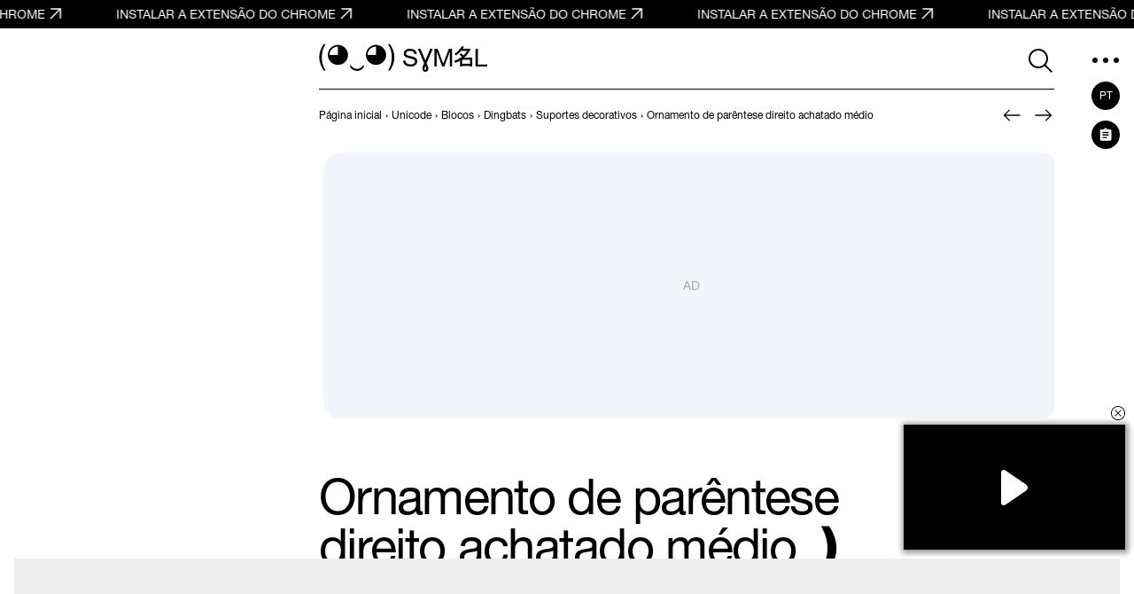

--- FILE ---
content_type: text/html; charset=UTF-8
request_url: https://symbl.cc/pt/276B/
body_size: 13645
content:
<!DOCTYPE html>
<html lang="pt" >
  <head>
      <meta http-equiv="Content-Type" content="text/html; charset=utf-8" />
<meta http-equiv="last-modified" content="Sun, 01 Jan 2023 06:00:00 GMT" />
<title>❫ - Ornamento de parêntese direito achatado médio, Número Unicode: U+276B 📖 Descubra o significado e ✂ copie o símbolo (◕‿◕) SYMBL</title>
<meta name="viewport" content="width=device-width, initial-scale=1, user-scalable=0, viewport-fit=cover">
<meta name="description" content="Descubra o significado e copie o símbolo ❫ Ornamento de parêntese direito achatado médio no SYMBL (◕‿◕)! Número Unicode: U+276B. HTML: &amp;#10091;. Subbloco “Suportes decorativos” no Bloco “Dingbats”. Saiba onde e como usar este símbolo!" />
<meta property="og:url" content="https://symbl.cc/pt/276B/" />
<meta property="og:title" content="❫ - Ornamento de parêntese direito achatado médio, Número Unicode: U+276B 📖 Descubra o significado e ✂ copie o símbolo (◕‿◕) SYMBL" />
<meta property="og:type" content="website" />
<meta property="og:description" content="Descubra o significado e copie o símbolo ❫ Ornamento de parêntese direito achatado médio no SYMBL (◕‿◕)! Número Unicode: U+276B. HTML: &amp;#10091;. Subbloco “Suportes decorativos” no Bloco “Dingbats”. Saiba onde e como usar este símbolo!" />

<meta property="og:image" content="https://symbl.cc/i/og/7fb2964e54a11d82.png" />
<meta property="og:image:width" content="1200"/>
<meta property="og:image:height" content="630"/>

<link rel="canonical" href="https://symbl.cc/pt/276B/" />

<link rel="icon" href="/favicon.ico?1614653683" type="image/x-icon">
<link rel="icon" href="/favicon.svg?1614653683" type="image/svg+xml">
<link rel="apple-touch-icon" href="/i/favicons/180.png?1614653683" type="image/png">
<link rel="manifest" href="/i/favicons/site.webmanifest?1614653683" crossorigin="use-credentials">

<link rel="alternate" hreflang="en" href="https://symbl.cc/en/276B/" />
<link rel="alternate" hreflang="de" href="https://symbl.cc/de/276B/" />
<link rel="alternate" hreflang="es" href="https://symbl.cc/es/276B/" />
<link rel="alternate" hreflang="fr" href="https://symbl.cc/fr/276B/" />
<link rel="alternate" hreflang="it" href="https://symbl.cc/it/276B/" />
<link rel="alternate" hreflang="pl" href="https://symbl.cc/pl/276B/" />
<link rel="alternate" hreflang="ru" href="https://symbl.cc/ru/276B/" />
<link rel="alternate" hreflang="tr" href="https://symbl.cc/tr/276B/" />
<link rel="alternate" hreflang="zh-Hans" href="https://symbl.cc/cn/276B/" />
<link rel="alternate" hreflang="th" href="https://symbl.cc/th/276B/" />
<link rel="alternate" hreflang="hu" href="https://symbl.cc/hu/276B/" />
<link rel="alternate" hreflang="ro" href="https://symbl.cc/ro/276B/" />
<link rel="alternate" hreflang="ja" href="https://symbl.cc/jp/276B/" />
<link rel="alternate" hreflang="ko" href="https://symbl.cc/kr/276B/" />
<link rel="alternate" hreflang="hi" href="https://symbl.cc/hi/276B/" />


<link rel="search" type="application/opensearchdescription+xml" href="https://symbl.cc/specs/opensearch/pt.xml" title="SYMBL (◕‿◕)" />

<link rel="stylesheet" type="text/css" href="https://symbl-cdn.com/css/symbl.css?1645113524" />
   <!-- Yandex.Metrika counter --> <script type="text/javascript" > (function(m,e,t,r,i,k,a){m[i]=m[i]||function(){(m[i].a=m[i].a||[]).push(arguments)}; m[i].l=1*new Date(); for (var j = 0; j < document.scripts.length; j++) {if (document.scripts[j].src === r) { return; }} k=e.createElement(t),a=e.getElementsByTagName(t)[0],k.async=1,k.src=r,a.parentNode.insertBefore(k,a)}) (window, document, "script", "https://mc.yandex.ru/metrika/tag.js", "ym"); ym(17566525, "init", { clickmap:true, trackLinks:true, accurateTrackBounce:true, webvisor:true }); </script> <noscript><div><img src="https://mc.yandex.ru/watch/17566525" style="position:absolute; left:-9999px;" alt="" /></div></noscript> <!-- /Yandex.Metrika counter -->

 <!-- Google tag (gtag.js) --> <script async src="https://www.googletagmanager.com/gtag/js?id=G-62JW6JYSDK"></script> <script> window.dataLayer = window.dataLayer || []; function gtag(){dataLayer.push(arguments);} gtag('js', new Date()); gtag('config', 'G-62JW6JYSDK'); </script>
      <script async src="https://cdn.fuseplatform.net/publift/tags/2/4083/fuse.js"></script>
  
  
      <script>
      // Добавление 1vh (использование: height: 100vh; height: calc(var(--vh, 1vh) * 100);) для фикса 100vh на мобилках
      let vh = window.innerHeight * 0.01;
      document.documentElement.style.setProperty('--vh', vh + 'px');
      window.addEventListener('resize', function() {
        let vh = window.innerHeight * 0.01;
        document.documentElement.style.setProperty('--vh', vh + 'px');
      });
    </script>
  </head>

  <body data-tooltip-container="small">
    <a href="https://chromewebstore.google.com/detail/symbl-unicode-emoji-picke/clboacaloopbhjkhjeecgmimbapiodfo" target="_blank" rel="nofollow" class="marquee" onclick="ym(17566525,'reachGoal','main-anonce-chrome')">
  <div class="marquee__track" id="marqueeTrack">
    <span class="marquee__item" id="marqueeItem">
      <span>INSTALAR A EXTENSÃO DO CHROME</span>
      <svg width="24" height="24">
        <use href="/i/sprite.svg#outlined-new-tab"></use>
      </svg>
    </span>
  </div>
</a>



<div class="wrapper" data-page="wrapper">
        <main id="js-char-popup-area">
    <section class="page">
      
      <div class="page__container">
        <div class="page__ad-container">
  <aside class="ad-desktop">
    <div class="ad-desktop__big" data-fuse="Left_Sidebar_VREC"></div>

  </aside>
</div>

        <div class="page__container-block">
          <div class="page__wrapper">
            <div class="page__block">
              <div class="page__header-wrapper" data-sticky-header="sticky-header">
                <header class="header-inner">
  <div class="header-inner__logo-block">
    <a href="/pt/">
      <span class="header-inner__logo">(◕‿◕)&nbsp;</span>
      <span class="header-inner__logo-text">SYMBL</span>
    </a>
  </div>
  <div class="header-inner__nav">
      <div class="header-inner__search">
          <div class="search-form search-form-inner">
  <form data-goal="submit-search" data-goal-forms="" class="search-form__form " data-search-form="form" method="get" action="/pt/search/" id="search-form">
    <div class="search-form__block-input">
      <input class="search-form__input js-search-mobile-button" id="search-query" data-search-form="input" type="text" name="q" value="" autocomplete="off" required>
            <button type="button" class="search-form__icon search-form__icon--search" data-search-form="search-button">
        <svg width="40" height="40">
            <use href="/i/sprite.svg#search"></use>
        </svg>
      </button>
      
      <button type="button" class="search-form__icon search-form__icon--close" data-search-form="close">
        <svg width="24" height="24">
            <use href="/i/sprite.svg#triangle-left"></use>
        </svg>
      </button>

      <button data-goal="search-click-btn-clear" class="search-form__icon search-form__icon--clear hide" data-search-form="clear" type="button">
        <svg width="40" height="40">
            <use href="/i/sprite.svg#close"></use>
        </svg>
      </button>
    </div>
        <div class="search-result" id="search-ac">

    </div>

                  
    <div class="search-result search-result--popular-queries" data-search-form="popular-queries">
      <p class="search-result__link search-result__history-title" id="search-history-title">Pesquisas populares</p>
            <a data-goal="submit-search" href="#" class="search-result__link" data-search-form="popular-value">
        <span class="search-result__info">Símbolo coração</span>
      </a>
            <a data-goal="submit-search" href="#" class="search-result__link" data-search-form="popular-value">
        <span class="search-result__info">Hieróglifos egípcios</span>
      </a>
            <a data-goal="submit-search" href="#" class="search-result__link" data-search-form="popular-value">
        <span class="search-result__info">Última meia lua</span>
      </a>
            <a data-goal="submit-search" href="#" class="search-result__link" data-search-form="popular-value">
        <span class="search-result__info">Pentagrama Invertido</span>
      </a>
            <a data-goal="submit-search" href="#" class="search-result__link" data-search-form="popular-value">
        <span class="search-result__info">Alfabeto grego</span>
      </a>
          </div>
  </form>
  <button class="search-form__mobile-open-button js-search-mobile-button" data-search-form="mobile-open-button">
    <svg width="33" height="32">
        <use href="/i/sprite.svg#search"></use>
    </svg>
  </button>
</div>
      </div>
      <button class="header-inner__btn" data-nav-menu="open" type="button" data-aside-menu="btn" data-aside-name="menu">
          <svg width="32" height="32" viewBox="0 0 32 32" fill="none" xmlns="http://www.w3.org/2000/svg">
              <circle r="3" transform="matrix(1 0 0 -1 4 16)" fill="black"/>
              <circle r="3" transform="matrix(1 0 0 -1 16 16)" fill="black"/>
              <circle r="3" transform="matrix(1 0 0 -1 28 16)" fill="black"/>
          </svg>
      </button>
  </div>
</header>
              </div>

              <div class="page__navigation">
                  <nav class="breadcrumbs" data-breadcrumbs="wrapper">
    <ul class="breadcrumbs__list" itemscope itemtype="http://schema.org/BreadcrumbList" data-breadcrumbs="list">
                        <li class="breadcrumbs__item" itemprop="itemListElement" itemscope itemtype="http://schema.org/ListItem">
            <a class="breadcrumbs__link breadcrumbs__link--hover" itemprop="item" href="https://symbl.cc/pt/" aria-label="previous-page">
              <span itemprop="name">Página inicial</span>
            </a>
            <meta itemprop="position" content="1" />
            ›
          </li>
                                <li class="breadcrumbs__item" itemprop="itemListElement" itemscope itemtype="http://schema.org/ListItem">
            <a class="breadcrumbs__link breadcrumbs__link--hover" itemprop="item" href="https://symbl.cc/pt/unicode/" aria-label="previous-page">
              <span itemprop="name">Unicode</span>
            </a>
            <meta itemprop="position" content="2" />
            ›
          </li>
                                <li class="breadcrumbs__item" itemprop="itemListElement" itemscope itemtype="http://schema.org/ListItem">
            <a class="breadcrumbs__link breadcrumbs__link--hover" itemprop="item" href="https://symbl.cc/pt/unicode/blocks/" aria-label="previous-page">
              <span itemprop="name">Blocos</span>
            </a>
            <meta itemprop="position" content="3" />
            ›
          </li>
                                <li class="breadcrumbs__item" itemprop="itemListElement" itemscope itemtype="http://schema.org/ListItem">
            <a class="breadcrumbs__link breadcrumbs__link--hover" itemprop="item" href="https://symbl.cc/pt/unicode/blocks/dingbats/" aria-label="previous-page">
              <span itemprop="name">Dingbats</span>
            </a>
            <meta itemprop="position" content="4" />
            ›
          </li>
                                <li class="breadcrumbs__item" itemprop="itemListElement" itemscope itemtype="http://schema.org/ListItem">
            <a class="breadcrumbs__link breadcrumbs__link--hover" itemprop="item" href="https://symbl.cc/pt/unicode/blocks/dingbats/#subblock-2768/" aria-label="previous-page">
              <span itemprop="name">Suportes decorativos</span>
            </a>
            <meta itemprop="position" content="5" />
            ›
          </li>
                                <li class="breadcrumbs__item" data-nav-block="parent" itemprop="itemListElement" itemscope itemtype="http://schema.org/ListItem">
                                        <span class="breadcrumbs__link">
                <span itemprop="name">Ornamento de parêntese direito achatado médio</span>
                <meta itemprop="url" content="https://symbl.cc/pt/276B/" />
                <meta itemprop="position" content="6" />
              </span>
                                    </li>
                  </ul>
  </nav>
                                <div class="pagination-header">
                                                          <a class="pagination-header__link"
                       href="/pt/276A/"
                       aria-label="Anterior"
                       data-title-show="true"
                       data-title="Ornamento de Parêntese Esquerdo Achatado Médio"
                                           >
                                        <svg width="32" height="32" aria-hidden="true">
                        <use href="/i/sprite.svg#arrow-left"></use>
                      </svg>
                    </a>
                  
                                                          <a class="pagination-header__link"
                       href="/pt/276C/"
                       aria-label="Próximo"
                       data-title-show="true"
                       data-title="Ornamento de suporte de ângulo esquerdo à esquerda médio"
                                           >
                                        <svg width="32" height="32" aria-hidden="true">
                        <use href="/i/sprite.svg#arrow-right"></use>
                      </svg>
                    </a>
                                  </div>
                              </div>

              <div class="ad-billboard" data-ad-blanks="wrapper" data-fullwidth="true">
  <div data-fuse="top_header_HREC"></div>
</div>

              <section class="symbol blocks-item blocks-item--with-pagination">                    <h1 class="symbol-main__title" id="symbol-title" data-height-descr="title">Ornamento de parêntese direito achatado médio ❫</h1>
                
                
<div class="symbol-main" data-show-more="parent" data-height-mobile="320">
  <div class="symbol-main__blocks" data-show-more="symbol">
    <div class="symbol-main__container-symbol-wrapper">
        <div class="symbol-main__container-symbol-square">
            <div class="symbol-main__container-symbol">
                                <div class="symbol-main__element">
                                        <span id="char-node" style="font-family:u2400">❫</span>
                                    </div>
                                <span class="symbol-main__number" id="symbol-number">U+276B</span>
                            </div>
        </div>
    </div>

            <!-- <a href="#" class="symbol-main__prompt">
        <svg width="20" height="20" viewBox="0 0 20 20" fill="none" xmlns="http://www.w3.org/2000/svg">
            <path d="M9.5 13.959H10.5625V9.16698H9.5V13.959ZM10 7.81298C10.1667 7.81298 10.309 7.75398 10.427 7.63598C10.545 7.51798 10.604 7.37565 10.604 7.20898C10.604 7.02832 10.545 6.88248 10.427 6.77148C10.309 6.66015 10.1667 6.60448 10 6.60448C9.83333 6.60448 9.691 6.66015 9.573 6.77148C9.455 6.88248 9.396 7.02832 9.396 7.20898C9.396 7.37565 9.455 7.51798 9.573 7.63598C9.691 7.75398 9.83333 7.81298 10 7.81298ZM10 17.917C8.90267 17.917 7.87483 17.7087 6.9165 17.292C5.95817 16.8753 5.12133 16.3095 4.406 15.5945C3.691 14.8792 3.12517 14.0423 2.7085 13.084C2.29183 12.1257 2.0835 11.0978 2.0835 10.0005C2.0835 8.90315 2.29183 7.87198 2.7085 6.90698C3.12517 5.94165 3.691 5.10482 4.406 4.39648C5.12133 3.68815 5.95817 3.12565 6.9165 2.70898C7.87483 2.29232 8.90267 2.08398 10 2.08398C11.0973 2.08398 12.1287 2.29232 13.094 2.70898C14.059 3.12565 14.8957 3.68815 15.604 4.39648C16.3123 5.10482 16.8748 5.94165 17.2915 6.90698C17.7082 7.87198 17.9165 8.90315 17.9165 10.0005C17.9165 11.0978 17.7082 12.1257 17.2915 13.084C16.8748 14.0423 16.3123 14.8792 15.604 15.5945C14.8957 16.3095 14.059 16.8753 13.094 17.292C12.1287 17.7087 11.0973 17.917 10 17.917ZM10 16.8755C11.9167 16.8755 13.5417 16.2053 14.875 14.865C16.2083 13.5247 16.875 11.9032 16.875 10.0005C16.875 8.08382 16.2083 6.45882 14.875 5.12548C13.5417 3.79215 11.9167 3.12548 10 3.12548C8.09733 3.12548 6.47583 3.79215 5.1355 5.12548C3.79517 6.45882 3.125 8.08382 3.125 10.0005C3.125 11.9032 3.79517 13.5247 5.1355 14.865C6.47583 16.2053 8.09733 16.8755 10 16.8755Z" fill="currentColor" />
        </svg>
        Por que o símbolo não é exibido?
    </a> -->
    
        <div class="symbol-main__copy-fields">
                  <button class="btn-solid b-copy-char-button js-symbol-copy" data-goal="copy-symbol-page-symbol" data-widget-keyboard="copy-symbol" type="button" data-class-font="u2400" data-copy="&#10091;">Copiar</button>
        </div>
          </div>

    <div class="symbol-descr" data-show-more="description">
              
    
    <div class="symbol-descr__descr">
      <h2 class="symbol-descr__title">Significado do símbolo</h2>
            <div class="symbol-main-descr">
                <p><p>﻿Parentheses appeared in the middle of the 16th century. It happened when an Italian mathematician and engineer ran out of the usual symbols to describe formulas, so he decided to invent a new paired sign. A century later, brackets became more common among scientists, and after a while the symbol migrated from logic and mathematics to typography.</p>

<p>There are multiple pairs of brackets in Unicode. Among them is the middle flattened right bracket. It is usually used as a closing one with the left opening 
                <span style="white-space: nowrap;"  class="symb-link-wrap">
                    <a href="/pt/276A/"
                        data-char-popup-item="true"
                        class="symb-link u2400"
                        data-symbol='❪'
                        data-label='Ornamento de Parêntese Esquerdo Achatado Médio'
                        data-template='{&quot;html_code&quot;:&quot;&amp;#10090;&quot;,&quot;image&quot;:null,&quot;number&quot;:&quot;U+276A&quot;}'
                    >
                        ❪
                    </a>
                </span>
            , thus making a pair. It can also be used in numbered lists or as part of a basic smiley face.</p></p>
                          <p>O símbolo “Ornamento de parêntese direito achatado médio” está incluído no subbloco “Suportes decorativos” do bloco “Dingbats” e foi aprovado como parte da versão 3.2 do Unicode em 2002.</p>
                                  <noindex>
            <p>Este texto também está disponível nos seguintes idiomas:
                            <a href="/en/276B/">English</a>;
                            <a href="/es/276B/">Español</a>;
                            <a href="/ru/276B/">Русский</a>;
                          </p>
          </noindex>
              </div>
      
      
          </div>
    <div class="symbol-descr__btn-block" data-show-more="btn-block">
      <button type="button" class="symbol-descr__show-more" data-show-more="btn">
        <span class="symbol-descr__show-more-text" data-show-more="btn-text" data-text-show="Mostrar mais" data-text-hide="Mostrar menos">Mostrar mais</span>
        <span class="symbol-descr__show-more-arrow">
          <svg width="24" height="24" viewBox="0 0 24 24" fill="none" xmlns="http://www.w3.org/2000/svg">
            <use href="/i/sprite.svg#triangle-down"></use>
          </svg>
        </span>
      </button>
    </div>
  </div>
  </div>

                
                                  <div class="symbol-tabs" data-tab="parent" data-delay="100">
  <div class="symbol-tabs__controls" data-tab="controls" data-nav-line="parent">
    <div class="symbol-tabs__title"><button type="button" class="symbol-tabs__control is-active" data-tab="control" data-nav-line="title">Informações técnicas</button></div>
          <div class="symbol-tabs__title"><button type="button" class="symbol-tabs__control" data-tab="control" data-nav-line="title">Propriedades</button></div>
              <div class="symbol-tabs__title"><button type="button" class="symbol-tabs__control" data-tab="control" data-nav-line="title">Codificação</button></div>
              <div class="symbol-tabs__title"><button type="button" class="symbol-tabs__control" data-tab="control" data-nav-line="title">Códigos para copiar e colar</button></div>
        <span class="symbol-tabs__line" data-nav-line="line"></span>
  </div>

  <div class="symbol-tabs__tabs-content" data-tab="content">
    <div class="symbol-tabs__tabs-element is-active" data-tab="element">
      <div class="table-section">
        <table>
                    <tr>
            <td>Nome no Unicode</td>
            <td>Medium Flattened Right Parenthesis Ornament</td>
          </tr>
                              <tr>
            <td>Número no Unicode</td>
            <td style="z-index: 1000;">
                                <button data-goal="copy-character-code-symbol-page" type="button" class="code js-code-symbl js-symbol-copy" data-label="Clique para copiar" data-symbol="U+276B">
                    U+276B
                </button>
                            </td>
          </tr>
                                        <tr>
            <td>Plano</td>
            <td>0: Plano Multilingue Básico</td>
          </tr>
                              <tr>
            <td>Bloco Unicode</td>
            <td><a class="link" href="/pt/unicode/blocks/dingbats/" >Dingbats</a></td>
          </tr>
                              <tr>
            <td>Sub-bloco Unicode</td>
            <td><a class="link" href="/pt/unicode/blocks/dingbats/#subblock-2768">Suportes decorativos</a></td>
          </tr>
                                          <tr>
              <td>Versão Unicode</td>
              <td>3.2 (2002)</td>
            </tr>
                                        
                  </table>
      </div>
    </div>

          <div class="symbol-tabs__tabs-element" data-tab="element">
        <div class="table-section">
          <table>
            <tbody>
                            <tr>
                <td>Tipo de suporte de espelho emparelhado (bidi)</td>
                <td>Close</td>
              </tr>
                            <tr>
                <td>Bidi Paired Bracket</td>
                <td>276A</td>
              </tr>
                            <tr>
                <td>bmg</td>
                <td>276A</td>
              </tr>
                            <tr>
                <td>Exclusão de composição</td>
                <td>No</td>
              </tr>
                            <tr>
                <td>Mudança de caso</td>
                <td>276B</td>
              </tr>
                            <tr>
                <td>Alteração simples de maiúsculas e minúsculas</td>
                <td>276B</td>
              </tr>
                            <tr>
                <td>Grapheme_Base</td>
                <td>+</td>
              </tr>
                            <tr>
                <td>scripts</td>
                <td>Common</td>
              </tr>
                            <tr>
                <td>Pattern_Syntax</td>
                <td>+</td>
              </tr>
                          </tbody>
          </table>
        </div>
      </div>
    
          <div class="symbol-tabs__tabs-element" data-tab="element">
        <div class="table-section table-section--encodings">
          <table>
            <tr>
              <th class="left">Codificação</th>
              <th>hex</th>
              <th>dec (bytes)</th>
              <th>dec</th>
              <th>binary</th>
            </tr>
                        <tr>
              <td class="left">UTF-8</td>
              <td>E2 9D AB</td>
              <td>226 157 171</td>
              <td>14851499</td>
              <td>11100010 10011101 10101011</td>
            </tr>
                        <tr>
              <td class="left">UTF-16BE</td>
              <td>27 6B</td>
              <td>39 107</td>
              <td>10091</td>
              <td>00100111 01101011</td>
            </tr>
                        <tr>
              <td class="left">UTF-16LE</td>
              <td>6B 27</td>
              <td>107 39</td>
              <td>27431</td>
              <td>01101011 00100111</td>
            </tr>
                        <tr>
              <td class="left">UTF-32BE</td>
              <td>00 00 27 6B</td>
              <td>0 0 39 107</td>
              <td>10091</td>
              <td>00000000 00000000 00100111 01101011</td>
            </tr>
                        <tr>
              <td class="left">UTF-32LE</td>
              <td>6B 27 00 00</td>
              <td>107 39 0 0</td>
              <td>1797718016</td>
              <td>01101011 00100111 00000000 00000000</td>
            </tr>
                      </table>
        </div>
      </div>
    
          <div class="symbol-tabs__tabs-element" data-tab="element">
        <div class="table-section table-section--code-formats">
          <p class="table-section__text">Copie e cole esses códigos para usar o personagem Ornamento de parêntese direito achatado médio em textos para sites, redes sociais, mensageiros ou postagens de blog.</p>
          <table>
                                    <tr>
              <td class="left">HTML</td>
              <td class="left">
                <button data-goal="copy-character-code-symbol-page" type="button" class="code js-code-symbl js-symbol-copy" data-label="Clique para copiar" data-symbol="&amp;#10091;">
                  &amp;#10091;
                </button>
              </td>
            </tr>
                                                <tr>
              <td class="left">CSS</td>
              <td class="left">
                <button data-goal="copy-character-code-symbol-page" type="button" class="code js-code-symbl js-symbol-copy" data-label="Clique para copiar" data-symbol="\276B">
                  \276B
                </button>
              </td>
            </tr>
                                                <tr>
              <td class="left">JavaScript, JSON</td>
              <td class="left">
                <button data-goal="copy-character-code-symbol-page" type="button" class="code js-code-symbl js-symbol-copy" data-label="Clique para copiar" data-symbol="\u276B">
                  \u276B
                </button>
              </td>
            </tr>
                                                <tr>
              <td class="left">Unix, C, PHP, JAVA</td>
              <td class="left">
                <button data-goal="copy-character-code-symbol-page" type="button" class="code js-code-symbl js-symbol-copy" data-label="Clique para copiar" data-symbol="0x276B">
                  0x276B
                </button>
              </td>
            </tr>
                                                <tr>
              <td class="left">Ruby, PHP</td>
              <td class="left">
                <button data-goal="copy-character-code-symbol-page" type="button" class="code js-code-symbl js-symbol-copy" data-label="Clique para copiar" data-symbol="\u{276B}">
                  \u{276B}
                </button>
              </td>
            </tr>
                                                <tr>
              <td class="left">Perl</td>
              <td class="left">
                <button data-goal="copy-character-code-symbol-page" type="button" class="code js-code-symbl js-symbol-copy" data-label="Clique para copiar" data-symbol="\x{276B}">
                  \x{276B}
                </button>
              </td>
            </tr>
                                                <tr>
              <td class="left">URL-encode</td>
              <td class="left">
                <button data-goal="copy-character-code-symbol-page" type="button" class="code js-code-symbl js-symbol-copy" data-label="Clique para copiar" data-symbol="%E2%9D%AB">
                  %E2%9D%AB
                </button>
              </td>
            </tr>
                                                                                                          </table>
        </div>
      </div>
      </div>
</div>
                
                
<div class="ad-incontent-rectangle fuse" data-ad-blanks="wrapper" data-fullwidth="true">
  <div data-fuse="Incontent_1"></div>
</div>
                
                
                                  <div class="similar-symbols" data-symbol="similar-wrapper">
    <div class="slider-top">
        <h2 class="slider-top__title">Personagens relacionados</h2>
    </div>

        <div class="similar-symbols__container" data-show-more="wrapper">
        <ul class="similar-symbols__list" data-show-more="content">
                                
            
            <li>
                <a
                    data-is-complex-emoji=""
                    href="/pt/0028/"
                    title="Parêntese Esquerda"
                    class="card-related"
                >
                    <div class="card-related__symbol-block">
                                                                                                                                                        <span class="card-related__symbol u0000">(</span>
                                            </div>
                                        <span class="card-related__key">0028</span>
                                        <span class="card-related__title">Parêntese Esquerda</span>
                </a>
            </li>
                                
            
            <li>
                <a
                    data-is-complex-emoji=""
                    href="/pt/0029/"
                    title="Parêntese direito"
                    class="card-related"
                >
                    <div class="card-related__symbol-block">
                                                                                                                                                        <span class="card-related__symbol u0000">)</span>
                                            </div>
                                        <span class="card-related__key">0029</span>
                                        <span class="card-related__title">Parêntese direito</span>
                </a>
            </li>
                                
            
            <li>
                <a
                    data-is-complex-emoji=""
                    href="/pt/007B/"
                    title="Suporte Curvado Esquerdo"
                    class="card-related"
                >
                    <div class="card-related__symbol-block">
                                                                                                                                                        <span class="card-related__symbol u0000">{</span>
                                            </div>
                                        <span class="card-related__key">007B</span>
                                        <span class="card-related__title">Suporte Curvado Esquerdo</span>
                </a>
            </li>
                                
            
            <li>
                <a
                    data-is-complex-emoji=""
                    href="/pt/007D/"
                    title="Suporte Curly Direito"
                    class="card-related"
                >
                    <div class="card-related__symbol-block">
                                                                                                                                                        <span class="card-related__symbol u0000">}</span>
                                            </div>
                                        <span class="card-related__key">007D</span>
                                        <span class="card-related__title">Suporte Curly Direito</span>
                </a>
            </li>
                                
            
            <li>
                <a
                    data-is-complex-emoji=""
                    href="/pt/005B/"
                    title="Suporte Quadrado Esquerdo"
                    class="card-related"
                >
                    <div class="card-related__symbol-block">
                                                                                                                                                        <span class="card-related__symbol u0000">[</span>
                                            </div>
                                        <span class="card-related__key">005B</span>
                                        <span class="card-related__title">Suporte Quadrado Esquerdo</span>
                </a>
            </li>
                                
            
            <li>
                <a
                    data-is-complex-emoji=""
                    href="/pt/005D/"
                    title="Suporte Quadrado Direito"
                    class="card-related"
                >
                    <div class="card-related__symbol-block">
                                                                                                                                                        <span class="card-related__symbol u0000">]</span>
                                            </div>
                                        <span class="card-related__key">005D</span>
                                        <span class="card-related__title">Suporte Quadrado Direito</span>
                </a>
            </li>
                                
            
            <li>
                <a
                    data-is-complex-emoji=""
                    href="/pt/239B/"
                    title="Gancho Superior Parêntese Esquerdo"
                    class="card-related"
                >
                    <div class="card-related__symbol-block">
                                                                                                                                                        <span class="card-related__symbol u2000">⎛</span>
                                            </div>
                                        <span class="card-related__key">239B</span>
                                        <span class="card-related__title">Gancho Superior Parêntese Esquerdo</span>
                </a>
            </li>
                                
            
            <li>
                <a
                    data-is-complex-emoji=""
                    href="/pt/239C/"
                    title="Extensão de Parêntese Esquerda"
                    class="card-related"
                >
                    <div class="card-related__symbol-block">
                                                                                                                                                        <span class="card-related__symbol u2000">⎜</span>
                                            </div>
                                        <span class="card-related__key">239C</span>
                                        <span class="card-related__title">Extensão de Parêntese Esquerda</span>
                </a>
            </li>
                                
            
            <li>
                <a
                    data-is-complex-emoji=""
                    href="/pt/239D/"
                    title="Gancho Parêntese Esquerdo Inferior"
                    class="card-related"
                >
                    <div class="card-related__symbol-block">
                                                                                                                                                        <span class="card-related__symbol u2000">⎝</span>
                                            </div>
                                        <span class="card-related__key">239D</span>
                                        <span class="card-related__title">Gancho Parêntese Esquerdo Inferior</span>
                </a>
            </li>
                                
            
            <li>
                <a
                    data-is-complex-emoji=""
                    href="/pt/239E/"
                    title="Gancho Superior Parêntese Direita"
                    class="card-related"
                >
                    <div class="card-related__symbol-block">
                                                                                                                                                        <span class="card-related__symbol u2000">⎞</span>
                                            </div>
                                        <span class="card-related__key">239E</span>
                                        <span class="card-related__title">Gancho Superior Parêntese Direita</span>
                </a>
            </li>
                                
            
            <li>
                <a
                    data-is-complex-emoji=""
                    href="/pt/239F/"
                    title="Extensão de Parêntese Direita"
                    class="card-related"
                >
                    <div class="card-related__symbol-block">
                                                                                                                                                        <span class="card-related__symbol u2000">⎟</span>
                                            </div>
                                        <span class="card-related__key">239F</span>
                                        <span class="card-related__title">Extensão de Parêntese Direita</span>
                </a>
            </li>
                                
            
            <li>
                <a
                    data-is-complex-emoji=""
                    href="/pt/23A0/"
                    title="Gancho inferior Parêntese direito"
                    class="card-related"
                >
                    <div class="card-related__symbol-block">
                                                                                                                                                        <span class="card-related__symbol u2000">⎠</span>
                                            </div>
                                        <span class="card-related__key">23A0</span>
                                        <span class="card-related__title">Gancho inferior Parêntese direito</span>
                </a>
            </li>
                                                                                                                                                                                                                                                                                                                                                                                                                                                                                                                                                                                                                                                                                                                                                                                                                                                                                                                                                                                                                                                                                                                                                                                            
            
            <li>
                <a
                    data-is-complex-emoji=""
                    href="/pt/23A1/"
                    title=" Canto superior esquerdo do suporte..."
                    class="card-related"
                >
                    <div class="card-related__symbol-block">
                                                                                                                                                        <span class="card-related__symbol u2000">⎡</span>
                                            </div>
                                        <span class="card-related__key">23A1</span>
                                        <span class="card-related__title"> Canto superior esquerdo do suporte...</span>
                </a>
            </li>
                                
            
            <li>
                <a
                    data-is-complex-emoji=""
                    href="/pt/23A2/"
                    title="Extensão do suporte quadrado esquerdo"
                    class="card-related"
                >
                    <div class="card-related__symbol-block">
                                                                                                                                                        <span class="card-related__symbol u2000">⎢</span>
                                            </div>
                                        <span class="card-related__key">23A2</span>
                                        <span class="card-related__title">Extensão do suporte quadrado esquerdo</span>
                </a>
            </li>
                                                                                                                                                                                                                                                                                                                                                                                                                                                                                                                                                                                                                                                                                                                                                                                                                                                                                                                                                                                                                                                                                                                                                                                                                                
            
            <li>
                <a
                    data-is-complex-emoji=""
                    href="/pt/23A3/"
                    title=" Canto inferior esquerdo do suporte..."
                    class="card-related"
                >
                    <div class="card-related__symbol-block">
                                                                                                                                                        <span class="card-related__symbol u2000">⎣</span>
                                            </div>
                                        <span class="card-related__key">23A3</span>
                                        <span class="card-related__title"> Canto inferior esquerdo do suporte...</span>
                </a>
            </li>
                                                                                                                                                                                                                                                                                                                                                                                                                                                                                                                                                                                                                                                                                                                                                                                                                                                                                                                                                                                                                                                                                                                                                                                                                                
            
            <li>
                <a
                    data-is-complex-emoji=""
                    href="/pt/23A4/"
                    title=" Canto superior direito do suporte..."
                    class="card-related"
                >
                    <div class="card-related__symbol-block">
                                                                                                                                                        <span class="card-related__symbol u2000">⎤</span>
                                            </div>
                                        <span class="card-related__key">23A4</span>
                                        <span class="card-related__title"> Canto superior direito do suporte...</span>
                </a>
            </li>
                                
            
            <li>
                <a
                    data-is-complex-emoji=""
                    href="/pt/23A5/"
                    title="Extensão do suporte quadrado direito"
                    class="card-related"
                >
                    <div class="card-related__symbol-block">
                                                                                                                                                        <span class="card-related__symbol u2000">⎥</span>
                                            </div>
                                        <span class="card-related__key">23A5</span>
                                        <span class="card-related__title">Extensão do suporte quadrado direito</span>
                </a>
            </li>
                                                                                                                                                                                                                                                                                                                                                                                                                                                                                                                                                                                                                                                                                                                                                                                                                                                                                                                                                                                                                                                                                                                                                                                            
            
            <li>
                <a
                    data-is-complex-emoji=""
                    href="/pt/23A6/"
                    title=" Canto inferior do suporte quadrado..."
                    class="card-related"
                >
                    <div class="card-related__symbol-block">
                                                                                                                                                        <span class="card-related__symbol u2000">⎦</span>
                                            </div>
                                        <span class="card-related__key">23A6</span>
                                        <span class="card-related__title"> Canto inferior do suporte quadrado...</span>
                </a>
            </li>
                                
            
            <li>
                <a
                    data-is-complex-emoji=""
                    href="/pt/23A7/"
                    title="Gancho Superior Esquerdo Curly Bracket"
                    class="card-related"
                >
                    <div class="card-related__symbol-block">
                                                                                                                                                        <span class="card-related__symbol u2000">⎧</span>
                                            </div>
                                        <span class="card-related__key">23A7</span>
                                        <span class="card-related__title">Gancho Superior Esquerdo Curly Bracket</span>
                </a>
            </li>
                                                                                                                                                                                                                                                                                                                                                                                                                                                                                                                                                                                                                                                                                                                                                                                                                                                                                                                                                                                                                                                                                                                                                                                                                                                                                                                                                        
            
            <li>
                <a
                    data-is-complex-emoji=""
                    href="/pt/23A8/"
                    title=" Parte do Meio do Suporte Enrolado..."
                    class="card-related"
                >
                    <div class="card-related__symbol-block">
                                                                                                                                                        <span class="card-related__symbol u2000">⎨</span>
                                            </div>
                                        <span class="card-related__key">23A8</span>
                                        <span class="card-related__title"> Parte do Meio do Suporte Enrolado...</span>
                </a>
            </li>
                                
            
            <li>
                <a
                    data-is-complex-emoji=""
                    href="/pt/23A9/"
                    title="Gancho Curvo Esquerdo Gancho Inferior"
                    class="card-related"
                >
                    <div class="card-related__symbol-block">
                                                                                                                                                        <span class="card-related__symbol u2000">⎩</span>
                                            </div>
                                        <span class="card-related__key">23A9</span>
                                        <span class="card-related__title">Gancho Curvo Esquerdo Gancho Inferior</span>
                </a>
            </li>
                                                                                                                                                                                                                                                                                                                                                                                                                                                                                                                                                                                                                                                                                                                                                                                                                                                                                                                                                                                                                                                                                                                                                                                            
            
            <li>
                <a
                    data-is-complex-emoji=""
                    href="/pt/23AB/"
                    title=" Gancho superior direito do suporte..."
                    class="card-related"
                >
                    <div class="card-related__symbol-block">
                                                                                                                                                        <span class="card-related__symbol u2000">⎫</span>
                                            </div>
                                        <span class="card-related__key">23AB</span>
                                        <span class="card-related__title"> Gancho superior direito do suporte...</span>
                </a>
            </li>
                                                                                                                                                                                                                                                                                                                                                                                                                                                                                                                                                                                                                                                                                                                                                                                                                                                                                                                                                                                                                                                                                                                                                                                                                                                                                                                                                        
            
            <li>
                <a
                    data-is-complex-emoji=""
                    href="/pt/23AC/"
                    title=" Peça do meio do suporte encaracolado..."
                    class="card-related"
                >
                    <div class="card-related__symbol-block">
                                                                                                                                                        <span class="card-related__symbol u2000">⎬</span>
                                            </div>
                                        <span class="card-related__key">23AC</span>
                                        <span class="card-related__title"> Peça do meio do suporte encaracolado...</span>
                </a>
            </li>
                                                                                                                                                                                                                                                                                                                                                                                                                                                                                                                                                                                                                                                                                                                                                                                                                                                                                                                                                                                                                                                                                                                                                                                            
            
            <li>
                <a
                    data-is-complex-emoji=""
                    href="/pt/23AD/"
                    title=" Gancho direito do suporte encaracolado..."
                    class="card-related"
                >
                    <div class="card-related__symbol-block">
                                                                                                                                                        <span class="card-related__symbol u2000">⎭</span>
                                            </div>
                                        <span class="card-related__key">23AD</span>
                                        <span class="card-related__title"> Gancho direito do suporte encaracolado...</span>
                </a>
            </li>
                </ul>
        <button class="link-standart similar-symbols__show-more"
    type="button"
    data-show-more="btn"

                        data-show-more="btn"
                    data-show-more-text="Mostrar mais"
                    data-show-less-text="Mostrar menos"
            >
            <span>Mostrar mais</span>
    
            <svg width="24" height="24">
            <use href="/i/sprite.svg#triangle-down"></use>
        </svg>
    </button>
    </div>
</div>
                
                                  <section class="see-also-all" data-show-more="wrapper">
  <div class="slider-top">
    <span class="slider-top__title">Ornamento de parêntese direito achatado médio faz parte das seguintes coleções</span>
  </div>
      <ul class="see-also-all__list" data-show-more="content">
              <li class="see-also-all__item hover-color">
                      <a class="see-also-all__link" href="/pt/collections/brackets/" aria-label="Suportes">
                                <div class="see-also-all__preview">
                                                                        {
                                                      </div>
              <div class="see-also-all__footer">
                <p class="see-also-all__name">Suportes</p>
              </div>
                          </a>
                  </li>
          </ul>

    <button class="link-standart see-also-all__show-more"
    type="button"
    data-show-more="btn"

                        data-show-more="btn"
                    data-show-more-text="Mostrar mais"
                    data-show-less-text="Mostrar menos"
            >
            <span>Mostrar mais</span>
    
            <svg width="24" height="24">
            <use href="/i/sprite.svg#triangle-down"></use>
        </svg>
    </button>
  </section>
                
                <div class="pagination-description">
                                                          <a class="pagination-description__link pagination-description__link--prev"
                       href="/pt/276A/"
                       aria-label="Anterior"
                       data-title-show="true"
                       data-title="Ornamento de Parêntese Esquerdo Achatado Médio"
                                           >
                        <div class="pagination-description__icon-block">
                          <svg width="32" height="32" aria-hidden="true">
                            <use href="/i/sprite.svg#arrow-left"></use>
                          </svg>
                        </div>
                        <div class="pagination-description__info">
                        <span class="pagination-description__range">
                            276A
                        </span>
                        <span class="pagination-description__title">Ornamento de Parêntese Esquerdo Achatado Médio</span>
                        </div>
                    </a>
                                      
                                                          <a class="pagination-description__link pagination-description__link--next"
                        href="/pt/276C/"
                        aria-label="Próximo"
                        data-title-show="true"
                        data-title="Ornamento de suporte de ângulo esquerdo à esquerda médio"
                                            >
                        <div class="pagination-description__info">
                            <span class="pagination-description__range">276C</span>
                        <span class="pagination-description__title">Ornamento de suporte de ângulo esquerdo à esquerda médio</span>
                        </div>
                        <div class="pagination-description__icon-block">
                          <svg width="32" height="32" aria-hidden="true">
                            <use href="/i/sprite.svg#arrow-right"></use>
                          </svg>
                        </div>
                    </a>
                                      
                </div>
              </section>
              



<div class="ad-incontent-rectangle" data-ad-blanks="wrapper" data-fullwidth="true">
  <div data-fuse="Bottom_HREC"></div>
</div>


<footer class="footer">
  <div class="footer__top">
    <div class="footer__logo-block">
      <span class="footer__logo">(◕‿◕)</span>
      <span class="footer__logo-text">SYMBL</span>
    </div>
    <ul class="footer__social">
              <li class="footer__social-item">
          <a href="https://github.com/symbl-cc/symbl-data" target="_blank" class="footer__social-link" aria-label="github">
            <svg width="32" height="32"><use href="/i/sprite.svg#github"></use></svg>
          </a>
        </li>
              <li class="footer__social-item">
          <a href="https://www.facebook.com/symbl.cc" target="_blank" class="footer__social-link" aria-label="facebook">
            <svg width="32" height="32"><use href="/i/sprite.svg#facebook"></use></svg>
          </a>
        </li>
          </ul>
  </div>
  <div class="footer__bottom">
    <div class="footer__content">
      <p class="footer__text">Todas as imagens de emoji e símbolos neste site são exibidas apenas para fins de demonstração. Elas pertencem aos respetivos detentores de direitos e não podem ser usadas para fins comerciais sem o seu consentimento.</p><p class="footer__text">Todos os nomes de símbolos são nomes oficiais do Unicode®. Os pontos de código listados fazem parte do padrão Unicode.</p><p class="footer__text">© SYMBL 2012—2026<br />Antiga tabela de caracteres Unicode</p>    </div>
    <nav class="footer__nav">
              <ul class="footer__nav-list">
                                  <li class="footer__nav-item">
                              <a href="/pt/what-new/"
                 class="footer__nav-link"
                                                                 >
                <span>Novidades</span>
                              </a>
                            </li>
                                              <li class="footer__nav-item">
                              <a href="/pt/holidays/"
                 class="footer__nav-link"
                                                                 >
                <span>Feriados</span>
                              </a>
                            </li>
                                              <li class="footer__nav-item">
                              <a href="/pt/platforms/"
                 class="footer__nav-link"
                                                                 >
                <span>Plataformas de emoji</span>
                              </a>
                            </li>
                                                    </ul>
              <ul class="footer__nav-list">
                                  <li class="footer__nav-item">
                              <a href="https://github.com/symbl-cc/symbl-data/issues"
                 class="footer__nav-link"
                 data-goal="click-report-bug"                 target="_blank"                               >
                <span>Encontrou um erro? Avise-nos</span>
                              </a>
                            </li>
                                              <li class="footer__nav-item">
                              <a href="/pt/cookie-policy/"
                 class="footer__nav-link"
                                                                 >
                <span>Política de privacidade</span>
                              </a>
                            </li>
                                                                                                                      </ul>
          </nav>

      </div>
</footer>
            </div>
          </div>

          <div class="page__aside-container">
  <aside class="page__aside">
    <div class="page__aside-inner" data-aside-menu="parent">
      <div class="page__overlay" data-aside-menu="overlay"></div>
      <div class="aside-sets__btn-block">
        <button type="button" class="aside-sets__btn-toggle" data-aside-menu="btn" data-aside-name="menu">
          <svg width="6" height="6" viewBox="0 0 6 6"><use href="/i/sprite.svg#icon-dot-btn"></use></svg>
          <svg width="6" height="6" viewBox="0 0 6 6"><use href="/i/sprite.svg#icon-dot-btn"></use></svg>
          <svg width="6" height="6" viewBox="0 0 6 6"><use href="/i/sprite.svg#icon-dot-btn"></use></svg>
        </button>
                <div class="language-select" data-nav-menu="language-menu">
  <div class="language-select__container" data-language-select="parent">
    <button class="language-select__btn" type="button" data-language-select="toggle">
      pt
    </button>
    <button class="language-select__mobile-back-button" data-language-select="btn-close">
      <svg width="20" height="20">
        <use href="/i/sprite.svg#triangle-left"></use>
      </svg>
      <span>Voltar</span>
    </button>
    <ul class="language-select__list" data-language-select="list">
              <li class="language-select__item">
                            <a
                          class="language-select__link"
             data-goal="language-changes"
                          href="https://symbl.cc/en/276B/"
                       >
            English
          </a>
                          </li>
              <li class="language-select__item">
                            <a
                          class="language-select__link"
             data-goal="language-changes"
                          href="https://symbl.cc/de/276B/"
                       >
            Deutsch
          </a>
                          </li>
              <li class="language-select__item">
                            <a
                          class="language-select__link"
             data-goal="language-changes"
                          href="https://symbl.cc/es/276B/"
                       >
            Español
          </a>
                          </li>
              <li class="language-select__item">
                            <a
                          class="language-select__link"
             data-goal="language-changes"
                          href="https://symbl.cc/fr/276B/"
                       >
            Français
          </a>
                          </li>
              <li class="language-select__item">
                            <a
                          class="language-select__link"
             data-goal="language-changes"
                          href="https://symbl.cc/it/276B/"
                       >
            Italiano
          </a>
                          </li>
              <li class="language-select__item">
                            <a
                          class="language-select__link language-select__link--current"
                          href="https://symbl.cc/pt/276B/"
                       >
            Português
          </a>
                          </li>
              <li class="language-select__item">
                            <a
                          class="language-select__link"
             data-goal="language-changes"
                          href="https://symbl.cc/pl/276B/"
                       >
            Polski
          </a>
                          </li>
              <li class="language-select__item">
                            <a
                          class="language-select__link"
             data-goal="language-changes"
                          href="https://symbl.cc/ru/276B/"
                       >
            Русский
          </a>
                          </li>
              <li class="language-select__item">
                            <a
                          class="language-select__link"
             data-goal="language-changes"
                          href="https://symbl.cc/tr/276B/"
                       >
            Türkçe
          </a>
                          </li>
              <li class="language-select__item">
                            <a
                          class="language-select__link"
             data-goal="language-changes"
                          href="https://symbl.cc/cn/276B/"
                       >
            中文
          </a>
                          </li>
              <li class="language-select__item">
                            <a
                          class="language-select__link"
             data-goal="language-changes"
                          href="https://symbl.cc/th/276B/"
                       >
            ภาษาไทย
          </a>
                          </li>
              <li class="language-select__item">
                            <a
                          class="language-select__link"
             data-goal="language-changes"
                          href="https://symbl.cc/hu/276B/"
                       >
            Magyar
          </a>
                          </li>
              <li class="language-select__item">
                            <a
                          class="language-select__link"
             data-goal="language-changes"
                          href="https://symbl.cc/ro/276B/"
                       >
            Română
          </a>
                          </li>
              <li class="language-select__item">
                            <a
                          class="language-select__link"
             data-goal="language-changes"
                          href="https://symbl.cc/jp/276B/"
                       >
            日本語
          </a>
                          </li>
              <li class="language-select__item">
                            <a
                          class="language-select__link"
             data-goal="language-changes"
                          href="https://symbl.cc/kr/276B/"
                       >
            한국의
          </a>
                          </li>
              <li class="language-select__item">
                            <a
                          class="language-select__link"
             data-goal="language-changes"
                          href="https://symbl.cc/hi/276B/"
                       >
            हिन्दी
          </a>
                          </li>
          </ul>
  </div>
</div>
        <div class="widget-keyboard" data-widget-keyboard="parent">
  <div class="widget-keyboard__container">
    <button class="widget-keyboard__btn-toggle" data-message="Aqui aparecem todos os símbolos que você copia ✨" data-widget-keyboard="toggle" type="button">
      <svg width="28" height="28"><use href="/i/sprite.svg#keyboard"></use></svg>
      <span class="widget-keyboard__count-symbols" data-widget-keyboard="count-symbols">1</span>
    </button>

    <div class="widget-keyboard__keyboard" data-widget-keyboard="keyboard">
      <div class="widget-keyboard__top">
        <button class="widget-keyboard__back" type="button" data-widget-keyboard="close-mobile">
          <span class="widget-keyboard__back-icon">
            <svg width="24" height="24"><use href="/i/sprite.svg#triangle-left"></use></svg>
          </span>
          <span class="widget-keyboard__title">Área de transferência de símbolos</span>
        </button>
        <button class="btn-round widget-keyboard__minimize" type="button" data-widget-keyboard="close">
          <svg width="32" height="32"><use href="/i/sprite.svg#close"></use></svg>
        </button>
      </div>
      <div class="widget-keyboard__field-block" data-widget-keyboard="field-block">
        <textarea class="widget-keyboard__textarea" data-widget-keyboard="textarea" placeholder="Aqui aparecem todos os símbolos que você copia ✨"></textarea>
        <button class="btn-round btn-round--small btn-round--gray btn-round--bg-gray widget-keyboard__close" data-widget-keyboard="clear" type="button">
          <svg width="24" height="24"><use href="/i/sprite.svg#close"></use></svg>
        </button>
                <button data-message="Copiado!" class="btn-round btn-round--small btn-round--gray btn-round--bg-gray widget-keyboard__copy" data-widget-keyboard="copy" type="button">
          <svg width="24" height="24"><use href="/i/sprite.svg#copy"></use></svg>
        </button>
      </div>
    </div>
  </div>
</div>
      </div>

      <div class="page__aside-wrapper" data-aside-menu="wrapper-nav">
        <div class="page__aside-block page__aside-block--menu" data-aside-menu-nav="menu">
          

<nav class="main-nav">
  <button class="main-nav__close-btn" type="button" data-aside-menu="close">
    <svg width="40" height="40" viewBox="0 0 40 40" fill="none" xmlns="http://www.w3.org/2000/svg">
        <use href="/i/sprite.svg#close"></use>
    </svg>
  </button>
  <div class="main-nav__wrapper">
    <div class="main-nav__container" data-language-select="main-nav">
      <ul class="main-nav__list" data-dropdown-menu="parent">
                  <li class="main-nav__item" data-dropdown-menu="item">
                                      <a class="main-nav__link" href="/pt/unicode-table/" data-menu="link" aria-label="Símbolos">
                Símbolos
              </a>
                                  </li>
                  <li class="main-nav__item" data-dropdown-menu="item">
                                        <button class="main-nav__link main-nav__submenu-button js-submenu-button " aria-label="Unicode">
                              Unicode
                <span class="main-nav__arrow">
                  <svg width="24" height="24">
                    <use href="/i/sprite.svg#triangle-right"></use>
                  </svg>
                </span>
              </button>
              <div class="main-nav__submenu">
                <button class="main-nav__submenu-close-button main-nav__submenu-text js-submenu-close-button" tabindex="-1">
                  <span>
                    <svg class="main-nav__submenu-arrow" width="24" height="24">
                        <use href="/i/sprite.svg#triangle-left"></use>
                    </svg>
                  </span>
                  <span>Voltar</span>
                </button>
                <ul class="main-nav__submenu-list">
                                    <li class="main-nav__item">
                                        <a class="main-nav__link main-nav__submenu-text" data-menu="link" data-submenu="item" tabindex="-1" href="/pt/unicode-table/">
                      Tabela de caracteres
                    </a>
                                      </li>
                                    <li class="main-nav__item">
                                        <a class="main-nav__link main-nav__submenu-text" data-menu="link" data-submenu="item" tabindex="-1" href="/pt/unicode/blocks/">
                      Blocos
                    </a>
                                      </li>
                                  </ul>
              </div>
                      </li>
                  <li class="main-nav__item" data-dropdown-menu="item">
                                      <a class="main-nav__link" href="/pt/alphabets/" data-menu="link" aria-label="Alfabetos">
                Alfabetos
              </a>
                                  </li>
                  <li class="main-nav__item" data-dropdown-menu="item">
                                      <a class="main-nav__link" href="/pt/emoji/" data-menu="link" aria-label="Emoji">
                Emoji
              </a>
                                  </li>
                  <li class="main-nav__item" data-dropdown-menu="item">
                                      <a class="main-nav__link" href="/pt/collections/" data-menu="link" aria-label="Coleções">
                Coleções
              </a>
                                  </li>
                  <li class="main-nav__item" data-dropdown-menu="item">
                                      <a class="main-nav__link" href="/pt/tools/" data-menu="link" aria-label="Ferramentas">
                Ferramentas
              </a>
                                  </li>
                  <li class="main-nav__item" data-dropdown-menu="item">
                                        <button class="main-nav__link main-nav__submenu-button js-submenu-button " aria-label="Códigos">
                              Códigos
                <span class="main-nav__arrow">
                  <svg width="24" height="24">
                    <use href="/i/sprite.svg#triangle-right"></use>
                  </svg>
                </span>
              </button>
              <div class="main-nav__submenu">
                <button class="main-nav__submenu-close-button main-nav__submenu-text js-submenu-close-button" tabindex="-1">
                  <span>
                    <svg class="main-nav__submenu-arrow" width="24" height="24">
                        <use href="/i/sprite.svg#triangle-left"></use>
                    </svg>
                  </span>
                  <span>Voltar</span>
                </button>
                <ul class="main-nav__submenu-list">
                                    <li class="main-nav__item">
                                        <a class="main-nav__link main-nav__submenu-text" data-menu="link" data-submenu="item" tabindex="-1" href="/pt/html-entities/">
                      Entidades HTML
                    </a>
                                      </li>
                                    <li class="main-nav__item">
                                        <a class="main-nav__link main-nav__submenu-text" data-menu="link" data-submenu="item" tabindex="-1" href="/pt/alt-codes/">
                      Códigos Alt
                    </a>
                                      </li>
                                  </ul>
              </div>
                      </li>
                  <li class="main-nav__item" data-dropdown-menu="item">
                                        <button class="main-nav__link main-nav__submenu-button js-submenu-button " aria-label="Arte">
                              Arte
                <span class="main-nav__arrow">
                  <svg width="24" height="24">
                    <use href="/i/sprite.svg#triangle-right"></use>
                  </svg>
                </span>
              </button>
              <div class="main-nav__submenu">
                <button class="main-nav__submenu-close-button main-nav__submenu-text js-submenu-close-button" tabindex="-1">
                  <span>
                    <svg class="main-nav__submenu-arrow" width="24" height="24">
                        <use href="/i/sprite.svg#triangle-left"></use>
                    </svg>
                  </span>
                  <span>Voltar</span>
                </button>
                <ul class="main-nav__submenu-list">
                                    <li class="main-nav__item">
                                        <a class="main-nav__link main-nav__submenu-text" data-menu="link" data-submenu="item" tabindex="-1" href="/pt/kaomoji/">
                      Kaomoji
                    </a>
                                      </li>
                                    <li class="main-nav__item">
                                        <a class="main-nav__link main-nav__submenu-text" data-menu="link" data-submenu="item" tabindex="-1" href="/pt/text-art/">
                      Arte em texto
                    </a>
                                      </li>
                                  </ul>
              </div>
                      </li>
              </ul>
    </div>
  </div>
  <div class="language-select" data-nav-menu="language-menu">
  <div class="language-select__container" data-language-select="parent">
    <button class="language-select__btn" type="button" data-language-select="toggle">
      pt
    </button>
    <button class="language-select__mobile-back-button" data-language-select="btn-close">
      <svg width="20" height="20">
        <use href="/i/sprite.svg#triangle-left"></use>
      </svg>
      <span>Voltar</span>
    </button>
    <ul class="language-select__list" data-language-select="list">
              <li class="language-select__item">
                            <a
                          class="language-select__link"
             data-goal="language-changes"
                          href="https://symbl.cc/en/276B/"
                       >
            English
          </a>
                          </li>
              <li class="language-select__item">
                            <a
                          class="language-select__link"
             data-goal="language-changes"
                          href="https://symbl.cc/de/276B/"
                       >
            Deutsch
          </a>
                          </li>
              <li class="language-select__item">
                            <a
                          class="language-select__link"
             data-goal="language-changes"
                          href="https://symbl.cc/es/276B/"
                       >
            Español
          </a>
                          </li>
              <li class="language-select__item">
                            <a
                          class="language-select__link"
             data-goal="language-changes"
                          href="https://symbl.cc/fr/276B/"
                       >
            Français
          </a>
                          </li>
              <li class="language-select__item">
                            <a
                          class="language-select__link"
             data-goal="language-changes"
                          href="https://symbl.cc/it/276B/"
                       >
            Italiano
          </a>
                          </li>
              <li class="language-select__item">
                            <a
                          class="language-select__link language-select__link--current"
                          href="https://symbl.cc/pt/276B/"
                       >
            Português
          </a>
                          </li>
              <li class="language-select__item">
                            <a
                          class="language-select__link"
             data-goal="language-changes"
                          href="https://symbl.cc/pl/276B/"
                       >
            Polski
          </a>
                          </li>
              <li class="language-select__item">
                            <a
                          class="language-select__link"
             data-goal="language-changes"
                          href="https://symbl.cc/ru/276B/"
                       >
            Русский
          </a>
                          </li>
              <li class="language-select__item">
                            <a
                          class="language-select__link"
             data-goal="language-changes"
                          href="https://symbl.cc/tr/276B/"
                       >
            Türkçe
          </a>
                          </li>
              <li class="language-select__item">
                            <a
                          class="language-select__link"
             data-goal="language-changes"
                          href="https://symbl.cc/cn/276B/"
                       >
            中文
          </a>
                          </li>
              <li class="language-select__item">
                            <a
                          class="language-select__link"
             data-goal="language-changes"
                          href="https://symbl.cc/th/276B/"
                       >
            ภาษาไทย
          </a>
                          </li>
              <li class="language-select__item">
                            <a
                          class="language-select__link"
             data-goal="language-changes"
                          href="https://symbl.cc/hu/276B/"
                       >
            Magyar
          </a>
                          </li>
              <li class="language-select__item">
                            <a
                          class="language-select__link"
             data-goal="language-changes"
                          href="https://symbl.cc/ro/276B/"
                       >
            Română
          </a>
                          </li>
              <li class="language-select__item">
                            <a
                          class="language-select__link"
             data-goal="language-changes"
                          href="https://symbl.cc/jp/276B/"
                       >
            日本語
          </a>
                          </li>
              <li class="language-select__item">
                            <a
                          class="language-select__link"
             data-goal="language-changes"
                          href="https://symbl.cc/kr/276B/"
                       >
            한국의
          </a>
                          </li>
              <li class="language-select__item">
                            <a
                          class="language-select__link"
             data-goal="language-changes"
                          href="https://symbl.cc/hi/276B/"
                       >
            हिन्दी
          </a>
                          </li>
          </ul>
  </div>
</div>
</nav>
        </div>
              </div>
    </div>
  </aside>
</div>
        </div>
      </div>
    </section>

  </main>

  <div
style="display: none;"
id="js-char-popup-ui"
data-unicode-number="Número no Unicode"
data-html-code="Código &lt;span class=&quot;caps&quot;&gt;HTML&lt;/span&gt;"
data-button-text="Copiar"
data-code-text="Clique para copiar"
></div>
  </div>

      <div class="copy-symbol-popup">
  <div class="copy-symbol-popup__container">
    <div class="copy-symbol-popup__block">
      <div class="copy-symbol-popup__symbol-block">
        <div class="copy-symbol-popup__symbol"></div>
      </div>
      <div class="copy-symbol-popup__text">Copiado!</div>
    </div>
  </div>
</div>


        

        <div id="js-cookie" class="cookie">
  <div class="cookie__wrapper">
    <p class="cookie__message">Usamos 🍪cookies para garantir a melhor experiência neste site. <a href="/pt/cookie-policy/" class="cookie__link">Ler mais</a></p>
    <button id="js-accept-cookie" class="cookie__btn">Aceitar</button>
  </div>
</div>


        <script src="https://symbl-cdn.com/js/vendor.js?1628200848"></script>
<script src="https://symbl-cdn.com/js/tippy.min.js?1614653683"></script>
<script src="https://symbl-cdn.com/js/main.js?1645113524"></script>


        
        
    <script src="https://symbl-cdn.com/js/anniversary.js?1639591989"></script>

    

    </body>
</html>


--- FILE ---
content_type: text/html; charset=utf-8
request_url: https://www.google.com/recaptcha/api2/aframe
body_size: 266
content:
<!DOCTYPE HTML><html><head><meta http-equiv="content-type" content="text/html; charset=UTF-8"></head><body><script nonce="_aXGamzrK21wvnocCZt9kA">/** Anti-fraud and anti-abuse applications only. See google.com/recaptcha */ try{var clients={'sodar':'https://pagead2.googlesyndication.com/pagead/sodar?'};window.addEventListener("message",function(a){try{if(a.source===window.parent){var b=JSON.parse(a.data);var c=clients[b['id']];if(c){var d=document.createElement('img');d.src=c+b['params']+'&rc='+(localStorage.getItem("rc::a")?sessionStorage.getItem("rc::b"):"");window.document.body.appendChild(d);sessionStorage.setItem("rc::e",parseInt(sessionStorage.getItem("rc::e")||0)+1);localStorage.setItem("rc::h",'1769452329718');}}}catch(b){}});window.parent.postMessage("_grecaptcha_ready", "*");}catch(b){}</script></body></html>

--- FILE ---
content_type: application/javascript; charset=utf-8
request_url: https://fundingchoicesmessages.google.com/f/AGSKWxUZSr80lbChkMQrCkeKwGN1YcDmgLl3MNo-MjMsMiAcNVoIPank87oqK9kOHMVCUzwXYYY9cms05EK8Iyd-l_7Jmxbvp0FkO6b9OPDqdDvj-rlwwSuNXvVBGz-bmSy_4bknJ3dIVov7kgIfG0Y3ARsxQ2pE3pwcZ2scFQN-eao5UcXnteWpFjnCfdH1/_/ads_frame.-advertisement/script.script,subdocument,third-party,domain=efukt.com/view_banner./retrieve-ad.
body_size: -1289
content:
window['ec847677-2f0f-4a3c-9d3b-c1f9d2c4049d'] = true;

--- FILE ---
content_type: application/javascript
request_url: https://symbl-cdn.com/js/main.js?1645113524
body_size: 41249
content:
/*! For license information please see main.js.LICENSE.txt */
(() => {
  var t = {
    9: () => {
      "use strict";
      function t(e) {
        return t = "function" == typeof Symbol && "symbol" == typeof Symbol.iterator ? function(t) {
          return typeof t;
        } : function(t) {
          return t && "function" == typeof Symbol && t.constructor === Symbol && t !== Symbol.prototype ? "symbol" : typeof t;
        }, t(e);
      }
      function e(t, e) {
        if (!(t instanceof e)) throw new TypeError("Cannot call a class as a function");
      }
      function n(e, n) {
        for (var i = 0; i < n.length; i++) {
          var o = n[i];
          o.enumerable = o.enumerable || !1, o.configurable = !0, "value" in o && (o.writable = !0), 
          Object.defineProperty(e, (r = o.key, a = void 0, a = function(e, n) {
            if ("object" !== t(e) || null === e) return e;
            var i = e[Symbol.toPrimitive];
            if (void 0 !== i) {
              var o = i.call(e, n || "default");
              if ("object" !== t(o)) return o;
              throw new TypeError("@@toPrimitive must return a primitive value.");
            }
            return ("string" === n ? String : Number)(e);
          }(r, "string"), "symbol" === t(a) ? a : String(a)), o);
        }
        var r, a;
      }
      function i(t, e, i) {
        return e && n(t.prototype, e), i && n(t, i), Object.defineProperty(t, "prototype", {
          writable: !1
        }), t;
      }
      var o = function() {
        return window.innerWidth <= 1023;
      }, r = window.location.pathname.split("/")[1] || "en", a = function(t) {
        var e = new Blob([ JSON.stringify(t) ], {
          type: "application/json"
        });
        navigator.sendBeacon("/api/stats/add_search_result/", e);
      }, s = function() {
        function t(n) {
          var i = this;
          e(this, t), this.input = n, this.searchForm = this.input.closest('[data-search-form="form"]'), 
          this.node = document.querySelector('[data-search-form="popular-queries"]'), this.list = Array.from(this.node.querySelectorAll('[data-search-form="popular-value"]')), 
          this.current = null, this.currentNumber = null, this.keyDownHandler = this.keyDownHandler.bind(this), 
          this.addFromInput = this.addFromInput.bind(this), this.removeFromInput = this.removeFromInput.bind(this), 
          this.list.forEach((function(t) {
            t.addEventListener("click", (function() {
              i.input.value = t.querySelector("span").innerText;
              var e = i.input.closest('[data-search-form="form"]');
              i.addFromInput(), e && e.submit();
            }));
          })), this.input.addEventListener("input", this.removeFromInput.bind(this));
        }
        return i(t, [ {
          key: "show",
          value: function() {
            this.node.classList.add("active"), document.addEventListener("keydown", this.keyDownHandler);
          }
        }, {
          key: "addFromInput",
          value: function() {
            var t = this.searchForm.querySelector('input[name="from"]');
            t || ((t = document.createElement("input")).type = "hidden", t.name = "from", this.searchForm.appendChild(t)), 
            t.value = "popular";
          }
        }, {
          key: "removeFromInput",
          value: function() {
            var t = this.searchForm.querySelector('input[name="from"]');
            t && t.remove();
          }
        }, {
          key: "hide",
          value: function() {
            this.node.classList.remove("active"), document.removeEventListener("keydown", this.keyDownHandler), 
            this.current && (this.current.classList.remove("current"), this.current = null), 
            this.currentNumber = null;
          }
        }, {
          key: "keyDownHandler",
          value: function(t) {
            switch (t.keyCode) {
             case 40:
              if (this.current) {
                if (!(this.currentNumber < this.list.length - 1)) return this.current.classList.remove("current"), 
                this.current = null, this.currentNumber = null, this.input.value = "", void this.removeFromInput();
                this.current.classList.remove("current"), this.currentNumber++, this.current = this.list[this.currentNumber];
              } else this.currentNumber = 0, this.current = this.list[0];
              this.current.classList.add("current"), this.input.value = this.current.querySelector("span").innerText, 
              this.addFromInput();
              break;

             case 38:
              if (t.preventDefault(), this.current) {
                if (!(this.currentNumber > 0)) return this.current.classList.remove("current"), 
                this.current = null, this.currentNumber = null, this.input.value = "", void this.removeFromInput();
                this.current.classList.remove("current"), this.currentNumber--, this.current = this.list[this.currentNumber];
              } else this.currentNumber = this.list.length - 1, this.current = this.list[this.currentNumber];
              this.current.classList.add("current"), this.input.value = this.current.querySelector("span").innerText, 
              this.addFromInput();
            }
          }
        } ]), t;
      }(), l = function() {
        function t(n) {
          e(this, t), this.input = n, this.node = document.querySelector('[data-search-form="clear"]'), 
          this.searchForm = n.closest('[data-search-form="form"]'), this.isTablet = window.innerWidth < 1024, 
          this.onClick = this.onClick.bind(this), this.node.addEventListener("click", this.onClick);
        }
        return i(t, [ {
          key: "show",
          value: function() {
            this.node.classList.remove("hide");
          }
        }, {
          key: "hide",
          value: function() {
            this.node.classList.add("hide");
          }
        }, {
          key: "onClick",
          value: function() {
            var t = this.searchForm.classList.contains("active") || !this.isTablet;
            this.input.value = "", this.hide(), t && this.input.focus();
          }
        } ]), t;
      }(), c = function() {
        function t(n) {
          e(this, t), this.input = n, this.dropdownNode = document.querySelector("#search-ac"), 
          this.requestText = "", this.current = null, this.currentNumber = null, this.list = [], 
          this.keyDownHandler = this.keyDownHandler.bind(this);
        }
        return i(t, [ {
          key: "show",
          value: function() {
            this.dropdownNode.classList.add("active"), document.addEventListener("keydown", this.keyDownHandler);
          }
        }, {
          key: "hide",
          value: function() {
            this.dropdownNode.classList.remove("active"), document.removeEventListener("keydown", this.keyDownHandler), 
            this.current && (this.current.classList.remove("current"), this.current = null), 
            this.currentNumber = null;
          }
        }, {
          key: "keyDownHandler",
          value: function(t) {
            switch (t.keyCode) {
             case 40:
              if (this.current) {
                if (!(this.currentNumber < this.list.length - 1)) return this.current.classList.remove("current"), 
                this.current = null, this.currentNumber = null, void (this.input.value = this.requestText);
                this.current.classList.remove("current"), this.currentNumber++, this.current = this.list[this.currentNumber];
              } else this.currentNumber = 0, this.current = this.list[0];
              this.current.classList.add("current"), this.input.value = this.current.querySelector("span").innerText;
              break;

             case 38:
              if (t.preventDefault(), this.current) {
                if (!(this.currentNumber > 0)) return this.current.classList.remove("current"), 
                this.current = null, this.currentNumber = null, void (this.input.value = this.requestText);
                this.current.classList.remove("current"), this.currentNumber--, this.current = this.list[this.currentNumber];
              } else this.currentNumber = this.list.length - 1, this.current = this.list[this.currentNumber];
              this.current.classList.add("current"), this.input.value = this.current.querySelector("span").innerText;
              break;

             case 13:
              this.current && (t.preventDefault(), a({
                result: this.current.querySelector("span").innerText,
                language: r
              }), window.location.href = this.current.href);
            }
          }
        }, {
          key: "draw",
          value: function(t) {
            var e = this;
            if (this.dropdownNode.innerHTML = "", this.hide(), t.items.symbols.length) {
              var n = t.items.symbols;
              this.requestText = this.input.value, this.list = [], n.forEach((function(t) {
                var n = t.url, i = t.name, o = t.images, s = t.html_code, l = t.css_class, c = document.createElement("a");
                c.href = n, c.classList.add("search-result__link"), c.dataset.goal = "submit-search";
                var u = document.createElement("span");
                u.classList.add("search-result__info"), u.innerHTML = i;
                var d = document.createElement("span");
                d.classList.add("search-result__symbol"), o.tiny_ext ? d.innerHTML = '<img src="'.concat(o.tiny_ext, '" />') : (d.innerHTML = s, 
                d.classList.add(l)), c.append(u, d), e.dropdownNode.appendChild(c), e.list.push(c), 
                c.addEventListener("click", (function(t) {
                  t.preventDefault(), a({
                    result: i,
                    language: r
                  }), window.location.href = c.href;
                }));
              })), "" !== this.input.value && this.show();
            }
          }
        } ]), t;
      }();
      new (function() {
        function t(n) {
          var i = this;
          e(this, t), this.container = n, this.input = n.querySelector("#search-query"), this.openButton = n.querySelector('[data-search-form="search-button"]'), 
          this.mobileOpenButton = document.querySelector('[data-search-form="mobile-open-button"]'), 
          this.closeButton = n.querySelector('[data-search-form="close"]'), this.popularQueries = new s(this.input), 
          this.dropdown = new c(this.input), this.clear = new l(this.input), this.isTablet = window.innerWidth < 1024, 
          this.onInput = this.onInput.bind(this), this.onFocus = this.onFocus.bind(this), 
          this.onMobileClick = this.onMobileClick.bind(this), this.onOpen = this.onOpen.bind(this), 
          this.onClose = this.onClose.bind(this), this.onClear = this.onClear.bind(this), 
          this.documentClickHandler = this.documentClickHandler.bind(this), this.initEvents(), 
          "" === this.input.value || o() || (this.container.classList.add("active"), this.isTablet && window.scrollLock.disableScrolling()), 
          this.container.classList.contains("search-form__form--main") && !o() && (this.input.focus(), 
          this.popularQueries.hide()), setTimeout((function() {
            return i.container.classList.add("init-search");
          }));
        }
        return i(t, [ {
          key: "initEvents",
          value: function() {
            this.input.addEventListener("input", this.onInput), this.input.addEventListener("focus", this.onFocus), 
            this.input.addEventListener("click", this.onMobileClick), this.clear.node.addEventListener("click", this.onClear), 
            this.openButton && this.openButton.addEventListener("click", this.onOpen), this.mobileOpenButton && this.mobileOpenButton.addEventListener("click", this.onOpen), 
            this.closeButton && this.closeButton.addEventListener("click", this.onClose);
          }
        }, {
          key: "onInput",
          value: function() {
            var t = this;
            "" === this.input.value ? (this.popularQueries.show(), this.dropdown.hide(), this.clear.hide()) : (this.popularQueries.hide(), 
            this.clear.show(), this.createRequest(this.input.value, (function(e) {
              return t.dropdown.draw(e);
            })));
          }
        }, {
          key: "createRequest",
          value: function(t, e) {
            var n = new FormData;
            n.append("phrase", t), n.append("language", r), n.append("mode", "full"), n.append("limit", "10"), 
            fetch("/api/search/", {
              method: "POST",
              body: n
            }).then((function(t) {
              return t.json();
            })).then((function(t) {
              return e(t);
            }));
          }
        }, {
          key: "onFocus",
          value: function() {
            "" === this.input.value ? (this.dropdown.hide(), this.popularQueries.show(), this.clear.hide()) : (this.popularQueries.hide(), 
            this.dropdown.show(), this.clear.show()), document.addEventListener("click", this.documentClickHandler);
          }
        }, {
          key: "documentClickHandler",
          value: function(t) {
            this.container.contains(t.target) || o() || this.onClose();
          }
        }, {
          key: "onMobileClick",
          value: function() {
            o() && (this.input.blur(), this.container.classList.remove("active"), this.container.classList.add("active"), 
            window.scrollLock.disableScrolling(), this.input.focus());
          }
        }, {
          key: "onOpen",
          value: function(t) {
            this.container.classList.contains("active") || (t.preventDefault(), t.stopPropagation(), 
            this.container.classList.add("active"), this.isTablet && window.scrollLock.disableScrolling(), 
            this.input.focus());
          }
        }, {
          key: "onClose",
          value: function() {
            (o() || "" === this.input.value) && this.container.classList.remove("active"), o() && window.scrollLock.enableScrolling(), 
            this.popularQueries.hide(), this.dropdown.hide(), document.removeEventListener("click", this.documentClickHandler);
          }
        }, {
          key: "onClear",
          value: function() {
            this.onInput();
          }
        } ]), t;
      }())(document.querySelector('[data-search-form="form"]'));
    },
    966: () => {
      !function() {
        var t = document.querySelector('[data-sorting="parent"]');
        if (t) {
          var e = t.querySelectorAll('[data-sorting="btn"]'), n = document.querySelectorAll('[data-sorting="list"]');
          if (e.length && n.length) {
            var i = function(t) {
              e.forEach((function(t) {
                t.classList.remove("is-active");
              })), t.classList.add("is-active"), n.forEach((function(e) {
                e.style.display = "none", e.id == t.getAttribute("data-sorting-type") && e.removeAttribute("style");
              })), sessionStorage.sortType = "".concat(t.getAttribute("data-sorting-type"));
            };
            sessionStorage.sortType ? (button = t.querySelector('[data-sorting-type="'.concat(sessionStorage.sortType, '"]')), 
            i(button)) : (button = t.querySelector('[data-sorting-type="sort-by-range"]'), i(button)), 
            e.forEach((function(t) {
              return t.addEventListener("click", (function() {
                return i(t);
              }));
            }));
          }
        }
      }();
      var t, e, n, i;
      e = function(t) {
        var e = t.duration, n = t.draw, i = t.endEvent, o = performance.now();
        i || (i = function() {}), requestAnimationFrame((function t(r) {
          var a = (r - o) / e;
          a > 1 && (a = 1), a < 0 && (a = 0), n(a), a < 1 ? requestAnimationFrame(t) : i();
        }));
      }, n = function(t, n, i, o) {
        var r, a = 0, s = document.body;
        o || (o = function() {}), n ? (r = s.scrollTop, t.style.display = "block", a = t.offsetHeight, 
        t.style.overflow = "hidden", i = i || .4 * parseFloat(a), e({
          duration: i,
          draw: function(e) {
            var n = parseFloat(r) - (a - (1 - e) * a);
            s.scrollTo(0, n), t.style.height = (1 - e) * a + "px";
          },
          endEvent: function() {
            t.removeAttribute("style"), t.style.display = "none", o();
          }
        })) : (r = window.pageYOffset, t.removeAttribute("style"), t.style.display = "block", 
        a = t.offsetHeight, t.style.height = "0", t.style.overflow = "hidden", i = i || .4 * parseFloat(a), 
        e({
          duration: i,
          draw: function(e) {
            window.scrollTo(0, r), t.style.height = e * a + "px";
          },
          endEvent: function() {
            t.style.overflow = "", t.style.height = "", o();
          }
        }));
      }, i = function(t) {
        t.addEventListener("click", (function(t) {
          var e = t.target.closest('[data-dropdown-list="toggle"]');
          if (e) {
            var i = e.closest('[data-dropdown-list="wrapper"]');
            i && Array.from(i.childNodes).filter((function(t) {
              var e;
              return "content" === (null == t || null === (e = t.dataset) || void 0 === e ? void 0 : e.dropdownList);
            })).forEach((function(t) {
              if (i.classList.contains("is-active")) return n(t, !0, 200), void i.classList.remove("is-active");
              n(t, !1, 200), i.classList.add("is-active");
            }));
          }
        }));
      }, null == (t = document.querySelectorAll('[data-dropdown-list="parent"]')) || t.forEach(i);
    },
    929: () => {
      function t(e) {
        return t = "function" == typeof Symbol && "symbol" == typeof Symbol.iterator ? function(t) {
          return typeof t;
        } : function(t) {
          return t && "function" == typeof Symbol && t.constructor === Symbol && t !== Symbol.prototype ? "symbol" : typeof t;
        }, t(e);
      }
      function e(t, e) {
        for (var i = 0; i < e.length; i++) {
          var o = e[i];
          o.enumerable = o.enumerable || !1, o.configurable = !0, "value" in o && (o.writable = !0), 
          Object.defineProperty(t, n(o.key), o);
        }
      }
      function n(e) {
        var n = function(e, n) {
          if ("object" !== t(e) || null === e) return e;
          var i = e[Symbol.toPrimitive];
          if (void 0 !== i) {
            var o = i.call(e, n || "default");
            if ("object" !== t(o)) return o;
            throw new TypeError("@@toPrimitive must return a primitive value.");
          }
          return ("string" === n ? String : Number)(e);
        }(e, "string");
        return "symbol" === t(n) ? n : String(n);
      }
      var i = function() {
        function t() {
          var e, i, o, r = this;
          !function(t, e) {
            if (!(t instanceof e)) throw new TypeError("Cannot call a class as a function");
          }(this, t), e = this, o = function(t) {
            var e = t.target, n = e === r.container || r.container.contains(e), i = r.container.classList.contains("active");
            !n && i && window.innerWidth > 767 && r.closeMenu();
          }, (i = n(i = "_isClicked")) in e ? Object.defineProperty(e, i, {
            value: o,
            enumerable: !0,
            configurable: !0,
            writable: !0
          }) : e[i] = o, this.container = document.querySelector('[data-nav-block="menu"]'), 
          this.btnOpenList = document.querySelectorAll('[data-nav-block="btn"]'), this.btnCloseList = document.querySelectorAll('[data-nav-block="close-btn"]'), 
          this.setsContainer = this.container.querySelector('[data-proposed-sets="container"]'), 
          this._onClickBtnOpen = this._onClickBtnOpen.bind(this), this._isClicked = this._isClicked.bind(this), 
          this.closeMenu = this.closeMenu.bind(this), this.openMenu = this.openMenu.bind(this), 
          this._init();
        }
        var i, o, r;
        return i = t, (o = [ {
          key: "_init",
          value: function() {
            var t, e, n = this;
            this.container && (null === (t = this.btnOpenList) || void 0 === t || t.forEach((function(t) {
              return t.addEventListener("click", n._onClickBtnOpen);
            })), null === (e = this.container.querySelectorAll('a[href^="#"]:not([data-unusual-scroll])')) || void 0 === e || e.forEach((function(t) {
              return t.addEventListener("click", n.closeMenu);
            })));
          }
        }, {
          key: "_onClickBtnOpen",
          value: function(t) {
            t.target.closest('[data-nav-block="btn"]') && (this.container.classList.contains("active") || (document.addEventListener("click", this._isClicked), 
            this.openMenu()));
          }
        }, {
          key: "closeMenu",
          value: function() {
            var t, e = this;
            document.removeEventListener("click", this._isClicked), window.scrollLock.enableScrolling();
            var n = null === (t = this.setsContainer) || void 0 === t ? void 0 : t.hasAttribute("data-nav-scroll-to-el");
            window.innerWidth < 1023 && !n && this.setsContainer.scrollTo({
              top: 0
            }), this.container.style.display = "none", this.container.classList.remove("active"), 
            this.btnCloseList.forEach((function(t) {
              return t.removeEventListener("click", e.closeMenu);
            }));
          }
        }, {
          key: "openMenu",
          value: function() {
            var t = this;
            if (window.scrollLock.disableScrolling(), this.container.style = "display: block; height: 100%;", 
            this.btnCloseList.forEach((function(e) {
              return e.addEventListener("click", t.closeMenu);
            })), window.innerWidth < 1023) {
              var e = this.container.querySelector('[data-proposed-sets="current"]');
              if (!e) return;
              var n = e.parentElement.previousElementSibling, i = n ? n.offsetHeight : 0, o = e.offsetTop - i;
              setTimeout((function() {
                t.setsContainer.scrollTo({
                  top: o
                });
              }));
            }
          }
        } ]) && e(i.prototype, o), r && e(i, r), Object.defineProperty(i, "prototype", {
          writable: !1
        }), t;
      }();
      document.querySelector('[data-nav-block="menu"]') && (window.openNav = new i);
      var o = document.querySelector('[data-breadcrumbs="list"]');
      o && o.scrollTo(o.scrollWidth, 0), window.addEventListener("resize", (function() {
        o && o.scrollTo(o.scrollWidth, 0);
      }));
    },
    683: () => {
      var t, e;
      t = document.querySelector('[data-breadcrumbs="list"]'), e = function() {
        return t.scrollTo(t.scrollWidth, 0);
      }, t && (e(), window.addEventListener("resize", e));
    },
    539: () => {
      document.addEventListener("DOMContentLoaded", (function() {
        var t = document.querySelector('[data-proposed-sets="container"]');
        if (t) {
          var e = null == t ? void 0 : t.closest('[data-nav-block="menu"]'), n = function() {
            var n = t.scrollHeight <= t.scrollTop + t.clientHeight + 3;
            e && (n && !e.classList.contains("is-hide-shadow") ? e.classList.add("is-hide-shadow") : !n && e.classList.contains("is-hide-shadow") && e.classList.remove("is-hide-shadow"));
          };
          window.onCheckShadowAside = n, t.addEventListener("scroll", n);
        }
      }));
    },
    679: () => {
      document.addEventListener("DOMContentLoaded", (function() {
        if (window.location.pathname.startsWith("/ru/")) {
          var t = document.getElementById("js-cookie");
          document.cookie.split(";").filter((function(t) {
            return t.includes("cookieAccepted=true");
          })).length || setTimeout((function() {
            if (document.querySelector("#stick")) {
              t.style.bottom = "130px";
              var e = document.querySelector("#roxotStickClose");
              e && e.addEventListener("click", (function() {
                t.style.bottom = "8px";
              }));
            }
            t.classList.add("cookie--showed");
          }), 7e3), document.getElementById("js-accept-cookie").addEventListener("click", (function() {
            document.cookie = "cookieAccepted=true;path=/;max-age=2592000", document.getElementById("js-cookie").classList.remove("cookie--showed");
          }));
        }
      }));
    },
    423: () => {
      function t(e) {
        return t = "function" == typeof Symbol && "symbol" == typeof Symbol.iterator ? function(t) {
          return typeof t;
        } : function(t) {
          return t && "function" == typeof Symbol && t.constructor === Symbol && t !== Symbol.prototype ? "symbol" : typeof t;
        }, t(e);
      }
      function e() {
        "use strict";
        e = function() {
          return i;
        };
        var n, i = {}, o = Object.prototype, r = o.hasOwnProperty, a = Object.defineProperty || function(t, e, n) {
          t[e] = n.value;
        }, s = "function" == typeof Symbol ? Symbol : {}, l = s.iterator || "@@iterator", c = s.asyncIterator || "@@asyncIterator", u = s.toStringTag || "@@toStringTag";
        function d(t, e, n) {
          return Object.defineProperty(t, e, {
            value: n,
            enumerable: !0,
            configurable: !0,
            writable: !0
          }), t[e];
        }
        try {
          d({}, "");
        } catch (n) {
          d = function(t, e, n) {
            return t[e] = n;
          };
        }
        function h(t, e, n, i) {
          var o = e && e.prototype instanceof g ? e : g, r = Object.create(o.prototype), s = new B(i || []);
          return a(r, "_invoke", {
            value: x(t, n, s)
          }), r;
        }
        function f(t, e, n) {
          try {
            return {
              type: "normal",
              arg: t.call(e, n)
            };
          } catch (t) {
            return {
              type: "throw",
              arg: t
            };
          }
        }
        i.wrap = h;
        var p = "suspendedStart", v = "suspendedYield", m = "executing", y = "completed", b = {};
        function g() {}
        function _() {}
        function w() {}
        var k = {};
        d(k, l, (function() {
          return this;
        }));
        var S = Object.getPrototypeOf, L = S && S(S(j([])));
        L && L !== o && r.call(L, l) && (k = L);
        var E = w.prototype = g.prototype = Object.create(k);
        function T(t) {
          [ "next", "throw", "return" ].forEach((function(e) {
            d(t, e, (function(t) {
              return this._invoke(e, t);
            }));
          }));
        }
        function C(e, n) {
          function i(o, a, s, l) {
            var c = f(e[o], e, a);
            if ("throw" !== c.type) {
              var u = c.arg, d = u.value;
              return d && "object" == t(d) && r.call(d, "__await") ? n.resolve(d.__await).then((function(t) {
                i("next", t, s, l);
              }), (function(t) {
                i("throw", t, s, l);
              })) : n.resolve(d).then((function(t) {
                u.value = t, s(u);
              }), (function(t) {
                return i("throw", t, s, l);
              }));
            }
            l(c.arg);
          }
          var o;
          a(this, "_invoke", {
            value: function(t, e) {
              function r() {
                return new n((function(n, o) {
                  i(t, e, n, o);
                }));
              }
              return o = o ? o.then(r, r) : r();
            }
          });
        }
        function x(t, e, i) {
          var o = p;
          return function(r, a) {
            if (o === m) throw new Error("Generator is already running");
            if (o === y) {
              if ("throw" === r) throw a;
              return {
                value: n,
                done: !0
              };
            }
            for (i.method = r, i.arg = a; ;) {
              var s = i.delegate;
              if (s) {
                var l = A(s, i);
                if (l) {
                  if (l === b) continue;
                  return l;
                }
              }
              if ("next" === i.method) i.sent = i._sent = i.arg; else if ("throw" === i.method) {
                if (o === p) throw o = y, i.arg;
                i.dispatchException(i.arg);
              } else "return" === i.method && i.abrupt("return", i.arg);
              o = m;
              var c = f(t, e, i);
              if ("normal" === c.type) {
                if (o = i.done ? y : v, c.arg === b) continue;
                return {
                  value: c.arg,
                  done: i.done
                };
              }
              "throw" === c.type && (o = y, i.method = "throw", i.arg = c.arg);
            }
          };
        }
        function A(t, e) {
          var i = e.method, o = t.iterator[i];
          if (o === n) return e.delegate = null, "throw" === i && t.iterator.return && (e.method = "return", 
          e.arg = n, A(t, e), "throw" === e.method) || "return" !== i && (e.method = "throw", 
          e.arg = new TypeError("The iterator does not provide a '" + i + "' method")), b;
          var r = f(o, t.iterator, e.arg);
          if ("throw" === r.type) return e.method = "throw", e.arg = r.arg, e.delegate = null, 
          b;
          var a = r.arg;
          return a ? a.done ? (e[t.resultName] = a.value, e.next = t.nextLoc, "return" !== e.method && (e.method = "next", 
          e.arg = n), e.delegate = null, b) : a : (e.method = "throw", e.arg = new TypeError("iterator result is not an object"), 
          e.delegate = null, b);
        }
        function q(t) {
          var e = {
            tryLoc: t[0]
          };
          1 in t && (e.catchLoc = t[1]), 2 in t && (e.finallyLoc = t[2], e.afterLoc = t[3]), 
          this.tryEntries.push(e);
        }
        function O(t) {
          var e = t.completion || {};
          e.type = "normal", delete e.arg, t.completion = e;
        }
        function B(t) {
          this.tryEntries = [ {
            tryLoc: "root"
          } ], t.forEach(q, this), this.reset(!0);
        }
        function j(e) {
          if (e || "" === e) {
            var i = e[l];
            if (i) return i.call(e);
            if ("function" == typeof e.next) return e;
            if (!isNaN(e.length)) {
              var o = -1, a = function t() {
                for (;++o < e.length; ) if (r.call(e, o)) return t.value = e[o], t.done = !1, t;
                return t.value = n, t.done = !0, t;
              };
              return a.next = a;
            }
          }
          throw new TypeError(t(e) + " is not iterable");
        }
        return _.prototype = w, a(E, "constructor", {
          value: w,
          configurable: !0
        }), a(w, "constructor", {
          value: _,
          configurable: !0
        }), _.displayName = d(w, u, "GeneratorFunction"), i.isGeneratorFunction = function(t) {
          var e = "function" == typeof t && t.constructor;
          return !!e && (e === _ || "GeneratorFunction" === (e.displayName || e.name));
        }, i.mark = function(t) {
          return Object.setPrototypeOf ? Object.setPrototypeOf(t, w) : (t.__proto__ = w, d(t, u, "GeneratorFunction")), 
          t.prototype = Object.create(E), t;
        }, i.awrap = function(t) {
          return {
            __await: t
          };
        }, T(C.prototype), d(C.prototype, c, (function() {
          return this;
        })), i.AsyncIterator = C, i.async = function(t, e, n, o, r) {
          void 0 === r && (r = Promise);
          var a = new C(h(t, e, n, o), r);
          return i.isGeneratorFunction(e) ? a : a.next().then((function(t) {
            return t.done ? t.value : a.next();
          }));
        }, T(E), d(E, u, "Generator"), d(E, l, (function() {
          return this;
        })), d(E, "toString", (function() {
          return "[object Generator]";
        })), i.keys = function(t) {
          var e = Object(t), n = [];
          for (var i in e) n.push(i);
          return n.reverse(), function t() {
            for (;n.length; ) {
              var i = n.pop();
              if (i in e) return t.value = i, t.done = !1, t;
            }
            return t.done = !0, t;
          };
        }, i.values = j, B.prototype = {
          constructor: B,
          reset: function(t) {
            if (this.prev = 0, this.next = 0, this.sent = this._sent = n, this.done = !1, this.delegate = null, 
            this.method = "next", this.arg = n, this.tryEntries.forEach(O), !t) for (var e in this) "t" === e.charAt(0) && r.call(this, e) && !isNaN(+e.slice(1)) && (this[e] = n);
          },
          stop: function() {
            this.done = !0;
            var t = this.tryEntries[0].completion;
            if ("throw" === t.type) throw t.arg;
            return this.rval;
          },
          dispatchException: function(t) {
            if (this.done) throw t;
            var e = this;
            function i(i, o) {
              return s.type = "throw", s.arg = t, e.next = i, o && (e.method = "next", e.arg = n), 
              !!o;
            }
            for (var o = this.tryEntries.length - 1; o >= 0; --o) {
              var a = this.tryEntries[o], s = a.completion;
              if ("root" === a.tryLoc) return i("end");
              if (a.tryLoc <= this.prev) {
                var l = r.call(a, "catchLoc"), c = r.call(a, "finallyLoc");
                if (l && c) {
                  if (this.prev < a.catchLoc) return i(a.catchLoc, !0);
                  if (this.prev < a.finallyLoc) return i(a.finallyLoc);
                } else if (l) {
                  if (this.prev < a.catchLoc) return i(a.catchLoc, !0);
                } else {
                  if (!c) throw new Error("try statement without catch or finally");
                  if (this.prev < a.finallyLoc) return i(a.finallyLoc);
                }
              }
            }
          },
          abrupt: function(t, e) {
            for (var n = this.tryEntries.length - 1; n >= 0; --n) {
              var i = this.tryEntries[n];
              if (i.tryLoc <= this.prev && r.call(i, "finallyLoc") && this.prev < i.finallyLoc) {
                var o = i;
                break;
              }
            }
            o && ("break" === t || "continue" === t) && o.tryLoc <= e && e <= o.finallyLoc && (o = null);
            var a = o ? o.completion : {};
            return a.type = t, a.arg = e, o ? (this.method = "next", this.next = o.finallyLoc, 
            b) : this.complete(a);
          },
          complete: function(t, e) {
            if ("throw" === t.type) throw t.arg;
            return "break" === t.type || "continue" === t.type ? this.next = t.arg : "return" === t.type ? (this.rval = this.arg = t.arg, 
            this.method = "return", this.next = "end") : "normal" === t.type && e && (this.next = e), 
            b;
          },
          finish: function(t) {
            for (var e = this.tryEntries.length - 1; e >= 0; --e) {
              var n = this.tryEntries[e];
              if (n.finallyLoc === t) return this.complete(n.completion, n.afterLoc), O(n), b;
            }
          },
          catch: function(t) {
            for (var e = this.tryEntries.length - 1; e >= 0; --e) {
              var n = this.tryEntries[e];
              if (n.tryLoc === t) {
                var i = n.completion;
                if ("throw" === i.type) {
                  var o = i.arg;
                  O(n);
                }
                return o;
              }
            }
            throw new Error("illegal catch attempt");
          },
          delegateYield: function(t, e, i) {
            return this.delegate = {
              iterator: j(t),
              resultName: e,
              nextLoc: i
            }, "next" === this.method && (this.arg = n), b;
          }
        }, i;
      }
      function n(t, e, n, i, o, r, a) {
        try {
          var s = t[r](a), l = s.value;
        } catch (t) {
          return void n(t);
        }
        s.done ? e(l) : Promise.resolve(l).then(i, o);
      }
      var i, o, r, a;
      o = function() {
        var t, e;
        navigator.userAgent.toLowerCase().match(/ipad|iphone/i) ? ((t = document.createRange()).selectNodeContents(i), 
        (e = window.getSelection()).removeAllRanges(), e.addRange(t), i.setSelectionRange(0, 999999)) : i.select();
      }, r = function(t) {
        !function(t) {
          (i = document.createElement("textArea")).setAttribute("readonly", !0), i.style.position = "fixed", 
          i.value = t, document.body.appendChild(i);
        }(t), o(), document.execCommand("copy"), document.body.removeChild(i);
      }, a = null, document.addEventListener("click", function() {
        var t, i = (t = e().mark((function t(n) {
          var i, o, s, l, c, u, d;
          return e().wrap((function(t) {
            for (;;) switch (t.prev = t.next) {
             case 0:
              if (i = n.target.closest(".js-symbol-copy")) {
                t.next = 3;
                break;
              }
              return t.abrupt("return");

             case 3:
              if (!(i.classList.contains("js-symbol-copy-mobile") && window.innerWidth > 1023)) {
                t.next = 6;
                break;
              }
              return t.abrupt("return");

             case 6:
              if (n.preventDefault(), !(i.hasAttribute("data-no-popup-mobile") && window.innerWidth >= 767)) {
                t.next = 10;
                break;
              }
              return t.abrupt("return");

             case 10:
              if (void 0 === (o = i.dataset.symbol) && (o = i.dataset.copy), !navigator.clipboard || !navigator.clipboard.writeText) {
                t.next = 17;
                break;
              }
              return t.next = 15, navigator.clipboard.writeText(o);

             case 15:
              t.next = 18;
              break;

             case 17:
              r(o);

             case 18:
              s = document.querySelector(".copy-symbol-popup"), l = s.querySelector(".copy-symbol-popup__symbol-block"), 
              c = s.querySelector(".copy-symbol-popup__symbol"), s && (u = i.hasAttribute("data-no-symbol-popup") || o.length > 9 || i.classList.contains("code"), 
              l.style.display = u ? "none" : null, s.classList.add("active"), c.textContent = o, 
              i.classList.contains("js-code-symbl") ? c.classList.add("small-fonts") : c.classList.contains("small-fonts") && c.classList.remove("small-fonts"), 
              d = function() {
                return s.classList.remove("active");
              }, clearTimeout(a), a = setTimeout(d, 1e3));

             case 22:
             case "end":
              return t.stop();
            }
          }), t);
        })), function() {
          var e = this, i = arguments;
          return new Promise((function(o, r) {
            var a = t.apply(e, i);
            function s(t) {
              n(a, o, r, s, l, "next", t);
            }
            function l(t) {
              n(a, o, r, s, l, "throw", t);
            }
            s(void 0);
          }));
        });
        return function(t) {
          return i.apply(this, arguments);
        };
      }());
    },
    418: () => {
      document.addEventListener("DOMContentLoaded", (function() {
        var t = document.querySelector('[data-symbol="download-open-button"]');
        if (t) {
          var e = document.querySelector('[data-symbol="download-close-button"]'), n = document.querySelector('[data-symbol="download-wrapper"]'), i = document.querySelector("body"), o = function o(s) {
            s.stopPropagation(), n.classList.add("active"), t.classList.add("active"), t.removeEventListener("click", o), 
            e.addEventListener("click", r), t.addEventListener("click", r), window.addEventListener("click", a), 
            document.documentElement.clientWidth < 768 && (i.style = "overflow: hidden; position: fixed; top: 0px;");
          }, r = function r() {
            n.classList.remove("active"), t.classList.remove("active"), e.removeEventListener("click", r), 
            t.removeEventListener("click", r), t.addEventListener("click", o), window.removeEventListener("click", a), 
            document.documentElement.clientWidth < 768 && (i.style = null);
          }, a = function(t) {
            n.contains(t.target) || r();
          };
          t.addEventListener("click", o);
        }
      }));
    },
    95: function(t, e) {
      var n, i, o;
      i = [], n = function() {
        return function t(e, n, i) {
          var o, r, a = window, s = "application/octet-stream", l = i || s, c = e, u = !n && !i && c, d = document.createElement("a"), h = function(t) {
            return String(t);
          }, f = a.Blob || a.MozBlob || a.WebKitBlob || h, p = n || "download";
          if (f = f.call ? f.bind(a) : Blob, "true" === String(this) && (l = (c = [ c, l ])[0], 
          c = c[1]), u && u.length < 2048 && (p = u.split("/").pop().split("?")[0], d.href = u, 
          -1 !== d.href.indexOf(u))) {
            var v = new XMLHttpRequest;
            return v.open("GET", u, !0), v.responseType = "blob", v.onload = function(e) {
              t(e.target.response, p, s);
            }, setTimeout((function() {
              v.send();
            }), 0), v;
          }
          if (/^data:([\w+-]+\/[\w+.-]+)?[,;]/.test(c)) {
            if (!(c.length > 2096103.424 && f !== h)) return navigator.msSaveBlob ? navigator.msSaveBlob(g(c), p) : _(c);
            l = (c = g(c)).type || s;
          } else if (/([\x80-\xff])/.test(c)) {
            for (var m = 0, y = new Uint8Array(c.length), b = y.length; m < b; ++m) y[m] = c.charCodeAt(m);
            c = new f([ y ], {
              type: l
            });
          }
          function g(t) {
            for (var e = t.split(/[:;,]/), n = e[1], i = ("base64" == e[t.indexOf("charset") > 0 ? 3 : 2] ? atob : decodeURIComponent)(e.pop()), o = i.length, r = 0, a = new Uint8Array(o); r < o; ++r) a[r] = i.charCodeAt(r);
            return new f([ a ], {
              type: n
            });
          }
          function _(t, e) {
            if ("download" in d) return d.href = t, d.setAttribute("download", p), d.className = "download-js-link", 
            d.innerHTML = "downloading...", d.style.display = "none", d.addEventListener("click", (function(t) {
              t.stopPropagation(), this.removeEventListener("click", arguments.callee);
            })), document.body.appendChild(d), setTimeout((function() {
              d.click(), document.body.removeChild(d), !0 === e && setTimeout((function() {
                a.URL.revokeObjectURL(d.href);
              }), 250);
            }), 66), !0;
            if (/(Version)\/(\d+)\.(\d+)(?:\.(\d+))?.*Safari\//.test(navigator.userAgent)) return /^data:/.test(t) && (t = "data:" + t.replace(/^data:([\w\/\-\+]+)/, s)), 
            window.open(t) || confirm("Displaying New Document\n\nUse Save As... to download, then click back to return to this page.") && (location.href = t), 
            !0;
            var n = document.createElement("iframe");
            document.body.appendChild(n), !e && /^data:/.test(t) && (t = "data:" + t.replace(/^data:([\w\/\-\+]+)/, s)), 
            n.src = t, setTimeout((function() {
              document.body.removeChild(n);
            }), 333);
          }
          if (o = c instanceof f ? c : new f([ c ], {
            type: l
          }), navigator.msSaveBlob) return navigator.msSaveBlob(o, p);
          if (a.URL) _(a.URL.createObjectURL(o), !0); else {
            if ("string" == typeof o || o.constructor === h) try {
              return _("data:" + l + ";base64," + a.btoa(o));
            } catch (t) {
              return _("data:" + l + "," + encodeURIComponent(o));
            }
            (r = new FileReader).onload = function(t) {
              _(this.result);
            }, r.readAsDataURL(o);
          }
          return !0;
        };
      }, void 0 === (o = "function" == typeof n ? n.apply(e, i) : n) || (t.exports = o);
    },
    433: () => {
      document.addEventListener("DOMContentLoaded", (function() {
        var t = document.querySelectorAll("[data-goal]:not([data-goal-forms])"), e = document.querySelectorAll("[data-goal-forms]"), n = function(t) {
          var e, n = arguments.length > 1 && void 0 !== arguments[1] ? arguments[1] : "click", i = t.target.closest("[data-goal]");
          if (i && ("click" !== n || !i.hasAttribute("data-goal-forms"))) {
            var o = (null === (e = i.dataset) || void 0 === e ? void 0 : e.goal) || null;
            o && ym(17566525, "reachGoal", o);
          }
        };
        null == e || e.forEach((function(t) {
          return t.addEventListener("submit", (function(t) {
            return n(t, "submit");
          }));
        })), t.length && document.addEventListener("click", n);
      }));
    },
    479: () => {
      function t(e) {
        return t = "function" == typeof Symbol && "symbol" == typeof Symbol.iterator ? function(t) {
          return typeof t;
        } : function(t) {
          return t && "function" == typeof Symbol && t.constructor === Symbol && t !== Symbol.prototype ? "symbol" : typeof t;
        }, t(e);
      }
      function e(e, n) {
        for (var i = 0; i < n.length; i++) {
          var o = n[i];
          o.enumerable = o.enumerable || !1, o.configurable = !0, "value" in o && (o.writable = !0), 
          Object.defineProperty(e, (r = o.key, a = void 0, a = function(e, n) {
            if ("object" !== t(e) || null === e) return e;
            var i = e[Symbol.toPrimitive];
            if (void 0 !== i) {
              var o = i.call(e, n || "default");
              if ("object" !== t(o)) return o;
              throw new TypeError("@@toPrimitive must return a primitive value.");
            }
            return ("string" === n ? String : Number)(e);
          }(r, "string"), "symbol" === t(a) ? a : String(a)), o);
        }
        var r, a;
      }
      var n, i = function() {
        function t(e) {
          var n, i, o;
          !function(t, e) {
            if (!(t instanceof e)) throw new TypeError("Cannot call a class as a function");
          }(this, t), this._parentEl = e, this._toggleEl = null === (n = this._parentEl) || void 0 === n ? void 0 : n.querySelector('[data-language-select="toggle"]'), 
          this._languageEl = null === (i = this._parentEl) || void 0 === i ? void 0 : i.querySelector('[data-language-select="list"]'), 
          this._btnCloseMobile = null === (o = this._parentEl) || void 0 === o ? void 0 : o.querySelector('[data-language-select="btn-close"]'), 
          this._mainNav = document.querySelector('[data-dropdown-menu="parent"]'), this._onClickToggle = this._onClickToggle.bind(this), 
          this._animate = this._animate.bind(this), this._open = this._open.bind(this), this._close = this._close.bind(this), 
          this._onClickOutside = this._onClickOutside.bind(this), this._checkScroll = this._checkScroll.bind(this);
        }
        var n, i, o;
        return n = t, (i = [ {
          key: "isActiveLanguage",
          get: function() {
            return this._languageEl.classList.contains("is-active") && this._parentEl.classList.contains("is-active");
          }
        }, {
          key: "isTablet",
          get: function() {
            return window.innerWidth < 1024;
          }
        }, {
          key: "init",
          value: function() {
            var t;
            this._parentEl && this._toggleEl && this._languageEl && (this._toggleEl.addEventListener("click", this._onClickToggle), 
            null === (t = this._btnCloseMobile) || void 0 === t || t.addEventListener("click", this._onClickToggle), 
            this._parentEl.addEventListener("scroll", this._checkScroll));
          }
        }, {
          key: "_onClickOutside",
          value: function(t) {
            var e = t.target, n = e === this._languageEl || this._languageEl.contains(e), i = e === this._toggleEl;
            n || i || !this.isActiveLanguage || this._close();
          }
        }, {
          key: "_animate",
          value: function(t, e) {
            dynamics.animate(t, {
              translateY: e
            }, {
              type: dynamics.spring,
              duration: 400,
              frequency: 100,
              friction: 200
            });
          }
        }, {
          key: "_open",
          value: function() {
            this._languageEl.classList.add("is-active"), this._parentEl.classList.add("is-active"), 
            this.isTablet ? (this._mainNav.classList.add("active"), this._checkScroll()) : (this._animate(this._languageEl, "8rem"), 
            document.addEventListener("click", this._onClickOutside));
          }
        }, {
          key: "_close",
          value: function() {
            this._languageEl.classList.remove("is-active"), this._parentEl.classList.remove("is-active"), 
            this.isTablet ? (this._mainNav.classList.remove("active"), this._parentEl.classList.remove("gradient")) : (this._animate(this._languageEl, 0), 
            document.removeEventListener("click", this._onClickOutside));
          }
        }, {
          key: "_onClickToggle",
          value: function() {
            this.isActiveLanguage ? this._close() : this._open();
          }
        }, {
          key: "_checkScroll",
          value: function() {
            this._parentEl.offsetHeight < this._parentEl.scrollHeight && (this._parentEl.scrollHeight - this._parentEl.scrollTop - this._parentEl.offsetHeight > 3 ? this._parentEl.classList.add("gradient") : this._parentEl.classList.remove("gradient"));
          }
        } ]) && e(n.prototype, i), o && e(n, o), Object.defineProperty(n, "prototype", {
          writable: !1
        }), t;
      }();
      null == (n = document.querySelectorAll('[data-language-select="parent"]')) || n.forEach((function(t) {
        new i(t).init();
      }));
    },
    707: () => {
      !function() {
        var t = document.querySelector(".top-section__mobile-tools");
        if (t) {
          var e, n = window.matchMedia("(max-width:1023px)"), i = function() {
            n.matches && t ? e = new Swiper(t, {
              slidesPerView: "auto",
              spaceBetween: 12
            }) : e && e.destroy();
          };
          n.addListener(i), i();
        }
      }();
    },
    526: () => {
      !function() {
        var t = window.scrollLock, e = document.querySelector('[data-aside-menu="parent"]');
        if (e) {
          var n = e.querySelector('[data-aside-menu="overlay"]'), i = document.querySelectorAll('[data-aside-menu="btn"]'), o = e.querySelectorAll('[data-aside-menu="close"]'), r = e.querySelector('[data-aside-menu="wrapper-nav"]'), a = document.querySelector('[data-page="wrapper"]');
          if (o.length && i.length) {
            var s = function() {
              e.querySelectorAll("[data-aside-menu-nav]").forEach((function(t) {
                return t.classList.remove("is-active");
              })), null == n || n.classList.remove("is-active"), null == r || r.classList.remove("is-active"), 
              t.enableScrolling(), a.style = null;
            }, l = function(t) {
              var e = t.target.closest('[data-aside-menu="close"]');
              if (e) {
                var n = e.closest("[data-aside-menu-nav]");
                n && (n.classList.remove("is-active"), s());
              }
            }, c = function(i) {
              var o, s = i.target.closest('[data-aside-menu="btn"]');
              if (s) {
                var l = null === (o = s.dataset) || void 0 === o ? void 0 : o.asideName, c = e.querySelector('[data-aside-menu-nav="'.concat(l, '"]'));
                c && (c.classList.add("is-active"), null == n || n.classList.add("is-active"), null == r || r.classList.add("is-active"), 
                t.disableScrolling(), window.innerWidth < 1024 && (a.style.zIndex = "10000000"));
              }
            };
            null == n || n.addEventListener("click", s), i.forEach((function(t) {
              return t.addEventListener("click", c);
            })), o.forEach((function(t) {
              return t.addEventListener("click", l);
            })), document.querySelectorAll('[data-menu="link"]').forEach((function(t) {
              t.addEventListener("click", s);
            }));
          }
        }
      }();
    },
    839: () => {
      var t, e, n, i, o;
      t = document.querySelectorAll(".js-submenu-button"), e = document.querySelector('[data-dropdown-menu="parent"]'), 
      n = document.querySelectorAll('[data-dropdown-menu="item"]'), i = function t() {
        var n = e.querySelector(".main-nav__item.active");
        n.classList.remove("active");
        var i = n.querySelector(".js-submenu-close-button"), o = n.querySelectorAll('[data-submenu="item"]');
        i.removeEventListener("click", t), i.setAttribute("tabindex", "-1"), o.forEach((function(t) {
          t.setAttribute("tabindex", "-1");
        })), e.classList.remove("active");
      }, o = function(t) {
        var o = t.currentTarget.parentNode;
        n.forEach((function(t) {
          return t.classList.remove("active");
        })), o.classList.add("active"), e.classList.add("active");
        var r = o.querySelector(".js-submenu-close-button"), a = o.querySelectorAll('[data-submenu="item"]');
        r.setAttribute("tabindex", "0"), a.forEach((function(t) {
          t.setAttribute("tabindex", "0");
        })), r.addEventListener("click", i);
      }, t.forEach((function(t) {
        t.addEventListener("click", o);
      }));
    },
    668: () => {
      "use strict";
      document.addEventListener("DOMContentLoaded", (function() {
        var t = document.querySelector('[data-sticky-header="sticky-header"]');
        if (t) {
          var e, n = t.querySelector(".header-inner"), i = document.querySelector('[data-sticky-header="sticky-sidebar"]'), o = document.querySelector('[data-character-table="table"]'), r = document.querySelector('[data-character-table="block-link"]');
          i && (e = i.closest('[data-nav-block="menu"]'));
          !function() {
            var a = 0, s = 0, l = -t.offsetHeight, c = function(n) {
              if (document.documentElement.clientWidth > 1023) {
                var a = 0, s = 0, l = e.getBoundingClientRect(), c = parseInt(window.getComputedStyle(e, null).getPropertyValue("padding-bottom")) || 0;
                l.bottom - window.innerHeight - c <= 0 && (a = l.bottom - window.innerHeight - c), 
                l.top >= 0 && (s = t.offsetHeight - i.getBoundingClientRect().top + n);
                var u = "calc(100vh - ".concat(t.offsetHeight + n - a - s, "px)");
                Object.assign(i.style, {
                  top: "".concat(t.offsetHeight + n, "px"),
                  height: u
                });
              }
              if (o) {
                var d = t.offsetHeight + n;
                if (window.innerWidth < 1024 && r) d += r.getBoundingClientRect().height;
                o.style.top = "".concat(d, "px");
              }
              r && (r.style.top = "".concat(t.offsetHeight + n, "px"));
            };
            i && c(0);
            var u = window.onCheckShadowAside, d = function() {
              var e;
              (a = window.pageYOffset) > t.offsetHeight ? n.classList.add("shadow") : n.classList.remove("shadow"), 
              u && u(), t.classList.contains("is-no-show") || (a < s ? l += s - a : l -= a - s, 
              l < -t.offsetHeight && (l = -t.offsetHeight, n.classList.remove("shadow")), l > 0 && (l = 0, 
              n.classList.add("shadow")), e = l, Object.assign(t.style, {
                position: "sticky",
                top: "".concat(e, "px"),
                opacity: 1,
                zIndex: 100
              })), 0 == a && n.classList.remove("shadow"), i && c(l), s = a;
            };
            d(), window.addEventListener("scroll", d);
          }();
        }
      }));
    },
    306: () => {
      !function() {
        var t = document.querySelector(".popular-set");
        if (t) {
          var e, n = window.matchMedia("(max-width:767px)"), i = function() {
            n.matches && t ? e = new Swiper(t, {
              slidesPerView: 4,
              slidesPerGroup: 4,
              pagination: {
                el: ".popular-set__pagination"
              },
              spaceBetween: 12
            }) : e && e.destroy();
          };
          n.addListener(i), i();
        }
      }();
    },
    343: () => {
      !function() {
        var t = document.querySelector(".popular-symbol");
        if (t) {
          var e, n = window.matchMedia("(max-width:767px)"), i = function() {
            n.matches && t ? e = new Swiper(t, {
              slidesPerView: 4,
              slidesPerGroup: 4,
              pagination: {
                el: ".popular-symbol__pagination"
              }
            }) : e && e.destroy();
          };
          n.addListener(i), i();
        }
      }();
    },
    466: () => {
      !function() {
        var t = document.querySelector(".swiper-container-sets"), e = window.matchMedia("(max-width: 1023px)"), n = window.matchMedia("(max-width: 767px)");
        if (t) {
          var i, o = t.querySelectorAll(".swiper-slide"), r = function() {
            e.matches && t && o.length >= 4 && n.matches ? i = new Swiper(t, {
              slidesPerView: 4,
              slidesPerGroup: 4,
              pagination: {
                el: ".pagination-swiper"
              }
            }) : e.matches && t && o.length >= 8 ? i = new Swiper(t, {
              slidesPerView: 8,
              slidesPerGroup: 4,
              pagination: {
                el: ".pagination-swiper"
              }
            }) : i && i.destroy();
          };
          e.addListener(r), r();
        }
      }();
    },
    128: () => {
      function t(e) {
        return t = "function" == typeof Symbol && "symbol" == typeof Symbol.iterator ? function(t) {
          return typeof t;
        } : function(t) {
          return t && "function" == typeof Symbol && t.constructor === Symbol && t !== Symbol.prototype ? "symbol" : typeof t;
        }, t(e);
      }
      function e(e, n) {
        for (var i = 0; i < n.length; i++) {
          var o = n[i];
          o.enumerable = o.enumerable || !1, o.configurable = !0, "value" in o && (o.writable = !0), 
          Object.defineProperty(e, (r = o.key, a = void 0, a = function(e, n) {
            if ("object" !== t(e) || null === e) return e;
            var i = e[Symbol.toPrimitive];
            if (void 0 !== i) {
              var o = i.call(e, n || "default");
              if ("object" !== t(o)) return o;
              throw new TypeError("@@toPrimitive must return a primitive value.");
            }
            return ("string" === n ? String : Number)(e);
          }(r, "string"), "symbol" === t(a) ? a : String(a)), o);
        }
        var r, a;
      }
      var n = function() {
        function t() {
          var e;
          !function(t, e) {
            if (!(t instanceof e)) throw new TypeError("Cannot call a class as a function");
          }(this, t), this._container = document.querySelector('[data-proposed-sets="container"]'), 
          this._container && (this._positionScroll = this._container.dataset.positionScroll || "top", 
          this._titleBtnClose = document.querySelector('[data-nav-block="close-btn"]'), this._isInitOpen = !(null === (e = this._container.dataset) || void 0 === e || !e.initOpen), 
          this._isScrollToElement = this._container.hasAttribute("data-nav-scroll-to-el"), 
          this._header = document.querySelector('[data-sticky-header="sticky-header"]'), this._currentItem = this._container.querySelector('[data-proposed-sets="current"]'), 
          this._categoryTitles = this._container.querySelectorAll('[data-proposed-sets="category-title"]'), 
          this._isTablet = document.documentElement.clientWidth < 1023, this._init());
        }
        var n, i, o;
        return n = t, i = [ {
          key: "_init",
          value: function() {
            var t = this;
            this._categoryTitles.forEach((function(e) {
              return e.addEventListener("click", t._onCategoryTitle.bind(t));
            })), this._isInitOpen && this._categoryTitles.forEach((function(e) {
              return t._openList(e, !1);
            })), this._showCurrentElement(), this._isScrollToElement && this._addScrollToElementListeners();
          }
        }, {
          key: "_closeList",
          value: function(t) {
            if (t.classList.contains("open")) {
              var e = t.parentElement.querySelector('[data-proposed-sets="category-list"]');
              this._isTablet && e && (e.style = "max-height: ".concat(e.scrollHeight, "px;")), 
              setTimeout((function() {
                return t.classList.remove("open");
              }), 300), e && setTimeout((function() {
                return e.style = "max-height: 0px;";
              }));
            }
          }
        }, {
          key: "_openList",
          value: function(t) {
            var e = this, n = !(arguments.length > 1 && void 0 !== arguments[1]) || arguments[1], i = arguments.length > 2 && void 0 !== arguments[2] && arguments[2], o = t.parentElement.querySelector('[data-proposed-sets="category-list"]');
            if (t.classList.add("open"), o) {
              var r = n ? "" : "transition: none;", a = this._isTablet && !n ? "none" : "".concat(o.scrollHeight, "px");
              if (o.style = "max-height: ".concat(a, "; ").concat(r), i && this._currentItem) {
                var s = this._currentItem.offsetTop - t.offsetHeight;
                "center" === this._positionScroll && (s -= this._container.offsetHeight / 2 - t.offsetHeight - this._titleBtnClose.offsetHeight), 
                setTimeout((function() {
                  return e._container.scrollTo({
                    top: s
                  });
                }));
              }
            }
          }
        }, {
          key: "_scrollNoOpenList",
          value: function(t) {
            var e = this, n = t.offsetTop;
            setTimeout((function() {
              e._container.scrollTo({
                top: n
              });
            }));
          }
        }, {
          key: "_onCategoryTitle",
          value: function(t) {
            var e = t.target.closest('[data-proposed-sets="category-title"]');
            e && (e.classList.contains("open") ? this._closeList(e) : this._openList(e));
          }
        }, {
          key: "_showCurrentElement",
          value: function() {
            if (this._currentItem) {
              var t = this._currentItem.parentElement.closest("li"), e = t ? t.querySelector('[data-proposed-sets="category-title"]') : null;
              e ? this._openList(e, !1, !0) : this._scrollNoOpenList(this._currentItem);
            }
          }
        }, {
          key: "_onScrollToElement",
          value: function(t) {
            var e = t.target.closest('a[href^="#"]');
            if (e) {
              t.preventDefault();
              var n = this._isTablet ? 12 : 16, i = e.getAttribute("href").substring(1), o = document.getElementById(i);
              if (o) {
                var r = o.getBoundingClientRect().top, a = this._header ? this._header.offsetHeight : 0, s = r - a < 0 ? r - a : r;
                this._isTablet && window.openNav && "function" == typeof window.openNav.closeMenu && window.openNav.closeMenu(), 
                window.scrollBy({
                  top: s - n,
                  behavior: "smooth"
                });
              }
            }
          }
        }, {
          key: "_addScrollToElementListeners",
          value: function() {
            var t = this;
            this._container.querySelectorAll('a[href^="#"]').forEach((function(e) {
              return e.addEventListener("click", t._onScrollToElement.bind(t));
            }));
          }
        } ], i && e(n.prototype, i), o && e(n, o), Object.defineProperty(n, "prototype", {
          writable: !1
        }), t;
      }();
      document.addEventListener("DOMContentLoaded", (function() {
        new n;
      }));
    },
    632: () => {
      document.addEventListener("DOMContentLoaded", (function() {
        var t = document.querySelector("#search-results");
        if (t) {
          var e = t.querySelectorAll("a");
          if (e.length) {
            var n = window.location.pathname.split("/")[1] || "en";
            e.forEach((function(t) {
              t.addEventListener("click", (function(e) {
                e.preventDefault();
                var i = {
                  result: t.dataset.searchTitle,
                  language: n
                }, o = new Blob([ JSON.stringify(i) ], {
                  type: "application/json"
                });
                navigator.sendBeacon("/api/stats/add_search_result/", o), window.location.href = t.href;
              }));
            }));
          }
        }
      }));
    },
    100: () => {
      !function() {
        var t = document.querySelector("[data-see-also-slider]");
        if (t) {
          var e, n = !1, i = function() {
            window.innerWidth < 1024 && !n && (e = new Swiper(t, {
              speed: 400,
              spaceBetween: 12,
              slidesPerView: "auto"
            }), n = !0), window.innerWidth > 1023 && e && (e.destroy(), n = !1);
          };
          i(), window.addEventListener("resize", i);
        }
      }();
    },
    389: () => {
      function t(e) {
        return t = "function" == typeof Symbol && "symbol" == typeof Symbol.iterator ? function(t) {
          return typeof t;
        } : function(t) {
          return t && "function" == typeof Symbol && t.constructor === Symbol && t !== Symbol.prototype ? "symbol" : typeof t;
        }, t(e);
      }
      function e(e, n) {
        for (var i = 0; i < n.length; i++) {
          var o = n[i];
          o.enumerable = o.enumerable || !1, o.configurable = !0, "value" in o && (o.writable = !0), 
          Object.defineProperty(e, (r = o.key, a = void 0, a = function(e, n) {
            if ("object" !== t(e) || null === e) return e;
            var i = e[Symbol.toPrimitive];
            if (void 0 !== i) {
              var o = i.call(e, n || "default");
              if ("object" !== t(o)) return o;
              throw new TypeError("@@toPrimitive must return a primitive value.");
            }
            return ("string" === n ? String : Number)(e);
          }(r, "string"), "symbol" === t(a) ? a : String(a)), o);
        }
        var r, a;
      }
      var n = function() {
        function t(e) {
          !function(t, e) {
            if (!(t instanceof e)) throw new TypeError("Cannot call a class as a function");
          }(this, t), this._wrapper = e, this._btn = this._wrapper.querySelector('[data-show-more="btn"]'), 
          this._btn && (this._content = this._wrapper.querySelector('[data-show-more="content"]'), 
          this._initHeight = this._content.offsetHeight, this._clickHandler = this._clickHandler.bind(this), 
          this._showContent = this._showContent.bind(this), this._hideContent = this._hideContent.bind(this), 
          this._init());
        }
        var n, i, o;
        return n = t, (i = [ {
          key: "_init",
          value: function() {
            this._btn.addEventListener("click", this._clickHandler);
          }
        }, {
          key: "_clickHandler",
          value: function() {
            this._wrapper.classList.contains("active") ? this._hideContent() : this._showContent();
          }
        }, {
          key: "_showContent",
          value: function() {
            var t = this;
            this._content.style.maxHeight = this._initHeight + "px", this._wrapper.classList.add("active"), 
            this._content.style.maxHeight = this._content.scrollHeight + "px", this._btn.querySelector("span").textContent = this._btn.dataset.showLessText, 
            this._btn.classList.add("rotate"), setTimeout((function() {
              t._content.style = null;
            }), 300);
          }
        }, {
          key: "_hideContent",
          value: function() {
            var t = this;
            this._content.style.maxHeight = this._content.scrollHeight + "px", this._btn.querySelector("span").textContent = this._btn.dataset.showMoreText, 
            this._btn.classList.remove("rotate"), setTimeout((function() {
              t._content.style.maxHeight = t._initHeight + 1 + "px", setTimeout((function() {
                t._wrapper.classList.remove("active"), t._content.style = null;
              }), 300);
            }), 1);
          }
        } ]) && e(n.prototype, i), o && e(n, o), Object.defineProperty(n, "prototype", {
          writable: !1
        }), t;
      }();
      document.addEventListener("DOMContentLoaded", (function() {
        var t = document.querySelectorAll('[data-show-more="wrapper"]');
        t.length && t.forEach((function(t) {
          new n(t);
        }));
      }));
    },
    577: () => {
      function t(t, n) {
        var i = "undefined" != typeof Symbol && t[Symbol.iterator] || t["@@iterator"];
        if (!i) {
          if (Array.isArray(t) || (i = function(t, n) {
            if (!t) return;
            if ("string" == typeof t) return e(t, n);
            var i = Object.prototype.toString.call(t).slice(8, -1);
            "Object" === i && t.constructor && (i = t.constructor.name);
            if ("Map" === i || "Set" === i) return Array.from(t);
            if ("Arguments" === i || /^(?:Ui|I)nt(?:8|16|32)(?:Clamped)?Array$/.test(i)) return e(t, n);
          }(t)) || n && t && "number" == typeof t.length) {
            i && (t = i);
            var o = 0, r = function() {};
            return {
              s: r,
              n: function() {
                return o >= t.length ? {
                  done: !0
                } : {
                  done: !1,
                  value: t[o++]
                };
              },
              e: function(t) {
                throw t;
              },
              f: r
            };
          }
          throw new TypeError("Invalid attempt to iterate non-iterable instance.\nIn order to be iterable, non-array objects must have a [Symbol.iterator]() method.");
        }
        var a, s = !0, l = !1;
        return {
          s: function() {
            i = i.call(t);
          },
          n: function() {
            var t = i.next();
            return s = t.done, t;
          },
          e: function(t) {
            l = !0, a = t;
          },
          f: function() {
            try {
              s || null == i.return || i.return();
            } finally {
              if (l) throw a;
            }
          }
        };
      }
      function e(t, e) {
        (null == e || e > t.length) && (e = t.length);
        for (var n = 0, i = new Array(e); n < e; n++) i[n] = t[n];
        return i;
      }
      document.addEventListener("DOMContentLoaded", (function() {
        var e = document.querySelector('[data-sticky-tabs="header"]'), n = document.querySelector('[data-sticky-tabs="tabs"]'), i = null == n ? void 0 : n.getBoundingClientRect().top;
        if (!n) return localStorage.removeItem("blockTab"), void (e && document.documentElement.style.setProperty("--sticky-header-height", "".concat(e.offsetHeight + 32, "px")));
        !function() {
          if (e) {
            var t = document.querySelector('[data-sticky-header="sticky-sidebar"]'), o = t.closest('[data-nav-block="menu"]');
            t.style.top = "".concat(e.offsetHeight, "px");
            var r = function() {
              if (!(window.innerWidth < 1024)) {
                var n = 0, i = 0, r = o.getBoundingClientRect(), a = parseInt(window.getComputedStyle(o, null).getPropertyValue("padding-bottom")) || 0;
                r.bottom - window.innerHeight - a <= 0 && (n = r.bottom - window.innerHeight - a), 
                r.top >= 0 && (i = e.offsetHeight - t.getBoundingClientRect().top);
                var s = "calc(100vh - ".concat(e.offsetHeight - n - i, "px)");
                t.style.height = s;
              }
            }, a = function() {
              window.pageYOffset > i - e.offsetHeight - 6 || Number(document.body.dataset.scroll) > i - e.offsetHeight - 6 ? (n.style.top = "".concat(e.offsetHeight, "px"), 
              n.classList.add("fixed")) : requestAnimationFrame((function() {
                n.classList.remove("fixed");
              }));
            };
            window.addEventListener("scroll", (function() {
              a(), r();
            })), window.addEventListener("resize", (function() {
              n.style.top = "".concat(e.offsetHeight, "px"), a(), r();
            })), window.toggleFixedTabs = a, r();
          }
        }(), function() {
          var i = n.querySelectorAll('[data-sticky-tabs="tab"]'), o = n.querySelector('[data-sticky-tabs="wrapper"]'), r = new Map, a = n.querySelector('[data-sticky-tabs="container"]');
          i.forEach((function(t) {
            r.set(t, document.querySelector("".concat(t.getAttribute("href"))));
          })), i.forEach((function(t) {
            var i = r.get(t);
            i && t.addEventListener("click", (function(t) {
              t.preventDefault(), window.scrollTo({
                top: i.getBoundingClientRect().top + window.pageYOffset - e.offsetHeight - n.offsetHeight - 24,
                behavior: "smooth"
              });
            }));
          }));
          var s = function(t) {
            var i = null == t ? void 0 : t.getBoundingClientRect();
            return !!(i && i.top < window.innerHeight / 2 && i.bottom > e.offsetHeight + n.offsetHeight + 30);
          }, l = function() {
            var e, n = t(r);
            try {
              for (n.s(); !(e = n.n()).done; ) {
                var o = e.value, a = o[1];
                if (s(a)) return i.forEach((function(t) {
                  return t.classList.remove("active");
                })), localStorage.setItem("blockTab", o[0].getAttribute("href").substring(1)), void o[0].classList.add("active");
              }
            } catch (t) {
              n.e(t);
            } finally {
              n.f();
            }
          }, c = function() {
            o.scrollLeft - o.scrollWidth + window.innerWidth > -2 ? a.classList.remove("gradient") : a.classList.add("gradient");
          };
          setTimeout(l, 350), c(), window.addEventListener("scroll", l), window.addEventListener("resize", l), 
          o.addEventListener("scroll", c);
        }(), function() {
          var t = "characters-line-block__code", e = document.querySelectorAll(".".concat(t));
          if (e) {
            var n = document.querySelector("body"), i = 0, o = document.createElement("style"), r = function() {
              e.forEach((function(t) {
                i = Math.max(i, t.scrollWidth);
              })), o.innerHTML = ".".concat(t, " {width: ").concat(i, "px}");
            };
            r(), n.appendChild(o), window.addEventListener("resize", r);
          }
        }(), function() {
          if (window.location.hash) setTimeout((function() {
            window.scrollBy(0, -e.scrollHeight - n.scrollHeight);
          }), 150); else if (localStorage.getItem("blockTab")) {
            if ("overview" === localStorage.getItem("blockTab")) return;
            var t = document.querySelector("#".concat(localStorage.getItem("blockTab")));
            n.classList.add("no-anim"), n.classList.add("fixed"), window.requestAnimationFrame((function() {
              window.scrollTo({
                top: t.getBoundingClientRect().top + window.pageYOffset - e.offsetHeight - n.offsetHeight,
                behavior: "instant"
              }), n.classList.remove("no-anim"), n.querySelectorAll('[data-sticky-tabs="tab"]').forEach((function(t) {
                t.href == "#".concat(localStorage.getItem("blockTab")) ? t.classList.add("active") : t.classList.remove("active");
              }));
            }));
          }
        }(), document.documentElement.style.setProperty("--sticky-header-height", "".concat(e.offsetHeight + n.offsetHeight + 32, "px"));
      }));
    },
    545: () => {
      document.addEventListener("DOMContentLoaded", (function() {
        var t = document.querySelector("#day-symbol");
        if (t) {
          var e = t.content.cloneNode(!0), n = e.querySelector(".js-day-symbol"), i = e.querySelector(".js-day-symbol-img"), o = e.querySelector(".js-day-symbol-img-wrapper"), r = e.querySelector(".js-random-button"), a = e.querySelector(".js-marquee"), s = e.querySelector(".js-day-symbol-text"), l = e.querySelector(".js-random-symbol-text"), c = e.querySelector(".js-random-symbol-title"), u = e.querySelector(".js-random-symbol-code"), d = document.location.origin, h = document.location.pathname.replace(/\/([a-z]{2})\/.*/, "$1");
          "/" == h && (h = "en");
          var f, p, v, m, y, b = !1, g = !1, _ = function() {
            if (a.classList.contains("marquee")) {
              g = !1, a.classList.remove("marquee");
              var t = a.querySelector(".js-marquee-item");
              requestAnimationFrame((function() {
                return t.style.transform = "translateX(0)";
              })), f && (f.remove(), f = void 0);
            }
          }, w = function(t) {
            var e = 0;
            g = !0;
            !function n() {
              g && ((e -= .5) < -t.offsetWidth && (e = 0), requestAnimationFrame((function() {
                t.style.transform = "translateX(".concat(e, "px)"), n();
              })));
            }();
          }, k = function() {
            if (a.scrollWidth > a.offsetWidth && window.innerWidth < 1024) {
              if (a.classList.contains("marquee")) return;
              var t = a.querySelector(".js-marquee-item");
              a.classList.add("marquee"), (f = t.cloneNode()).innerHTML = t.innerHTML, a.appendChild(f), 
              w(t, t.offsetWidth), w(f, f.offsetWidth);
            } else _();
          };
          !function() {
            if (window.daySymbols.length) {
              var t = (new Date).toISOString().slice(0, 10), o = window.daySymbols.filter((function(e) {
                return t === e.date;
              }))[0];
              n.href = o.url, i.src = o.src, i.alt = o.title, i.dataset.title = o.title, s.querySelector(".day-symbol__mobile-span").innerHTML = ": ".concat(o.title), 
              document.querySelector(".day-symbol").appendChild(e);
            }
          }(), function() {
            var t = function(t) {
              t.preventDefault(), t.stopPropagation(), b || (b = !0, fetch("".concat(d, "/api/random_symbol/?language=").concat(h), {
                method: "POST"
              }).then((function(t) {
                return t.json();
              })).then((function(t) {
                var a = function(t) {
                  var e = document.createElement("img");
                  return e.src = t.src, e.setAttribute("data-title", t.title), e.setAttribute("data-title-show", "true"), 
                  e.classList.add("day-symbol__img"), e.classList.add("js-day-symbol-img"), e.style = "display: none", 
                  o.insertBefore(e, o.firstChild), e;
                }(t);
                _(), a.style = null, a.classList.add("showing"), i.classList.add("hiding"), r.classList.add("rotate"), 
                n.href = t.url, function(t) {
                  s.style.display = "none", l.style = null, c.innerHTML = t.title, u.innerHTML = "U+".concat(t.key);
                }(t), k(), setTimeout((function() {
                  a.classList.remove("hidden"), e(a);
                }), 10), setTimeout((function() {
                  i.remove(), i = a, b = !1, r.classList.remove("rotate");
                }), 500);
              })));
            }, e = function(t) {
              if (t.dataset.title) {
                var e, n, i = function(e, i) {
                  window.innerWidth < 1024 || ((n = document.createElement("div")).classList.add("title-tip"), 
                  n.style.left = "".concat(e + 10, "px"), n.style.top = "".concat(i + 15, "px"), n.innerHTML = t.dataset.title, 
                  document.querySelector("body").appendChild(n));
                }, o = function(t) {
                  document.querySelector(".title-tip") && document.querySelector("body").removeChild(n), 
                  clearTimeout(e), e = setTimeout((function() {
                    i(t.clientX, t.clientY);
                  }), 300);
                };
                t.addEventListener("mouseenter", (function() {
                  t.addEventListener("mousemove", o);
                })), t.addEventListener("mouseleave", (function() {
                  t.removeEventListener("mousemove", o), clearTimeout(e), document.querySelector(".title-tip") && document.querySelector("body").removeChild(n);
                }));
              }
            };
            r.addEventListener("click", t);
            r.removeEventListener("click", t), r.addEventListener("click", t);
          }(), _(), k(), v = !1, m = function t() {
            v = !0, n.removeEventListener("mouseenter", t);
          }, y = function t(e) {
            if (v) return v = !1, o.style.transform = "translate(-50%, -25px)", void (p = void 0);
            p || (p = e);
            var n = e - p;
            if (n >= 500) return o.style = null, void (p = void 0);
            for (var i = [ {
              percent: 0,
              translateY: -25
            }, {
              percent: 30,
              translateY: 4
            }, {
              percent: 55,
              translateY: -6
            }, {
              percent: 70,
              translateY: -1
            }, {
              percent: 85,
              translateY: 1
            }, {
              percent: 100,
              translateY: 0
            } ], r = i[0], a = i[i.length - 1], s = 0, l = i; s < l.length; s++) {
              var c = l[s];
              if (c.percent > n / 500 * 100) {
                a = c;
                break;
              }
              r = c;
            }
            var u = a.percent - r.percent, d = (n / 500 * 100 - r.percent) / u, h = r.translateY + (a.translateY - r.translateY) * d;
            o.style.transform = "translate(-50%, ".concat(h, "px)"), requestAnimationFrame(t);
          }, n.addEventListener("mouseenter", (function() {
            window.innerWidth < 1024 || (o.style.transition = ".2s", o.style.transform = "translate(-50%, -25px)");
          })), n.addEventListener("mouseleave", (function() {
            window.innerWidth < 1024 || (v = !1, n.addEventListener("mouseenter", m), o.style.transition = "0s", 
            requestAnimationFrame((function(t) {
              y(t);
            })));
          })), window.addEventListener("resize", (function() {
            window.innerWidth < 1024 ? k() : _();
          }));
        }
      }));
    },
    454: () => {
      function t(e) {
        return t = "function" == typeof Symbol && "symbol" == typeof Symbol.iterator ? function(t) {
          return typeof t;
        } : function(t) {
          return t && "function" == typeof Symbol && t.constructor === Symbol && t !== Symbol.prototype ? "symbol" : typeof t;
        }, t(e);
      }
      function e(e, n) {
        for (var i = 0; i < n.length; i++) {
          var o = n[i];
          o.enumerable = o.enumerable || !1, o.configurable = !0, "value" in o && (o.writable = !0), 
          Object.defineProperty(e, (r = o.key, a = void 0, a = function(e, n) {
            if ("object" !== t(e) || null === e) return e;
            var i = e[Symbol.toPrimitive];
            if (void 0 !== i) {
              var o = i.call(e, n || "default");
              if ("object" !== t(o)) return o;
              throw new TypeError("@@toPrimitive must return a primitive value.");
            }
            return ("string" === n ? String : Number)(e);
          }(r, "string"), "symbol" === t(a) ? a : String(a)), o);
        }
        var r, a;
      }
      document.addEventListener("DOMContentLoaded", (function() {
        var t = function() {
          function t(e) {
            var n, i, o, r, a;
            !function(t, e) {
              if (!(t instanceof e)) throw new TypeError("Cannot call a class as a function");
            }(this, t), this.parent = e || null, this.symbolBlock = null === (n = this.parent) || void 0 === n ? void 0 : n.querySelector('[data-show-more="symbol"]'), 
            this.description = null === (i = this.parent) || void 0 === i ? void 0 : i.querySelector('[data-show-more="description"]'), 
            this.btnShowMore = null === (o = this.parent) || void 0 === o ? void 0 : o.querySelector('[data-show-more="btn"]'), 
            this.btnBlockShowMore = null === (r = this.parent) || void 0 === r ? void 0 : r.querySelector('[data-show-more="btn-block"]'), 
            this.btnShowMoreText = null === (a = this.parent) || void 0 === a ? void 0 : a.querySelector('[data-show-more="btn-text"]'), 
            this.heightDescriptionMobile = this.parent.heightMobile || 320, this.isHideDescription = !0, 
            this.btnHeight = this.btnBlockShowMore.offsetHeight, this.isMobile = window.innerWidth < 768, 
            this._onClickBtnShowMore = this._onClickBtnShowMore.bind(this), this._onResizeWindow = this._onResizeWindow.bind(this), 
            this._show = this._show.bind(this), this._hide = this._hide.bind(this), this._onTransitionendAnimate = this._onTransitionendAnimate.bind(this), 
            this._changeTextForBtn = this._changeTextForBtn.bind(this);
          }
          var n, i, o;
          return n = t, (i = [ {
            key: "init",
            value: function() {
              this.parent && this.btnShowMore && this.symbolBlock && this.description && this.btnBlockShowMore && (this.btnShowMore.addEventListener("click", this._onClickBtnShowMore), 
              this._onResizeWindow(), window.addEventListener("resize", this._onResizeWindow), 
              this.description.addEventListener("transitionend", this._onTransitionendAnimate));
            }
          }, {
            key: "_changeTextForBtn",
            value: function() {
              if (this.btnShowMoreText) {
                var t = this.btnShowMoreText.dataset, e = t.textShow, n = t.textHide;
                this.btnShowMoreText.textContent = this.isHideDescription ? e : n;
              }
            }
          }, {
            key: "_onTransitionendAnimate",
            value: function(t) {
              var e, n = this;
              "description" === (null === (e = t.target.dataset) || void 0 === e ? void 0 : e.showMore) && setTimeout((function() {
                return n.description.classList.remove("is-animate");
              }), 200);
            }
          }, {
            key: "_onResizeWindow",
            value: function() {
              this.btnHeight = this.btnBlockShowMore.scrollHeight, this.isMobile = window.innerWidth < 768;
              var t = (this.isHideDescription ? this.description.scrollHeight : this.description.scrollHeight - this.btnHeight) >= (this.isMobile ? this.heightDescriptionMobile : this.symbolBlock.scrollHeight), e = this.description.classList.contains("is-active-show-more");
              t && !e ? this.description.classList.add("is-active-show-more") : !t && e && this.description.classList.remove("is-active-show-more"), 
              t && this._changeHeight();
            }
          }, {
            key: "_changeHeight",
            value: function() {
              var t = this, e = this.isMobile ? this.heightDescriptionMobile : this.symbolBlock.scrollHeight;
              this.isHideDescription ? (e = this.isMobile ? this.heightDescriptionMobile : this.symbolBlock.scrollHeight, 
              setTimeout((function() {
                t.description.style.paddingBottom = 0;
              }), 400)) : (this.description.style.paddingBottom = this.btnHeight + "px", e = this.description.scrollHeight), 
              this.description.style.maxHeight = e + "px";
            }
          }, {
            key: "_show",
            value: function() {
              this.btnShowMore.classList.add("is-active"), this.description.classList.add("is-show"), 
              this._changeHeight();
            }
          }, {
            key: "_hide",
            value: function() {
              this.btnShowMore.classList.remove("is-active"), this.description.classList.remove("is-show"), 
              this.description.classList.add("is-animate"), this._changeHeight();
            }
          }, {
            key: "_onClickBtnShowMore",
            value: function(t) {
              var e = t.target.closest('[data-show-more="btn"]');
              if (e && !this.description.classList.contains("is-animate")) {
                this.description.classList.add("is-animate");
                var n = e.classList.contains("is-active"), i = this.description.classList.contains("is-show");
                this.isHideDescription = n && i, this.isHideDescription ? this._hide() : this._show(), 
                this._changeTextForBtn();
              }
            }
          } ]) && e(n.prototype, i), o && e(n, o), Object.defineProperty(n, "prototype", {
            writable: !1
          }), t;
        }(), n = document.querySelectorAll('[data-show-more="parent"]');
        n.length && n.forEach((function(e) {
          new t(e).init();
        }));
      }));
    },
    926: () => {
      document.addEventListener("DOMContentLoaded", (function() {
        var t = [].slice.call(document.querySelectorAll(".js-collapsible"));
        t.length && (t && t.length && t.forEach((function(t) {
          var e = t.querySelector(".js-collapse-button"), n = t.querySelector(".js-collapse-content");
          n.style["max-height"] = n.childNodes[1].clientHeight + 32 + "px", e.addEventListener("click", (function() {
            !function(t, e, n) {
              t.classList.toggle("js-collapsed"), t.classList.contains("js-collapsed") ? (e.style["max-height"] = "0px", 
              n.classList.add("close")) : (e.style["max-height"] = e.childNodes[1].clientHeight + 32 + "px", 
              n.classList.remove("close"));
            }(t, n, e);
          }));
        })), window.addEventListener("resize", (function() {
          var t = document.querySelector(".js-collapse-button"), e = document.querySelector(".js-collapse-content");
          t.classList.contains("close") || (e.style["max-height"] = e.childNodes[1].clientHeight + 32 + "px");
        })));
      }));
    },
    924: () => {
      var t, e, n, i, o, r;
      e = function(t, e) {
        var n;
        return t.forEach((function(t) {
          t.closest('[data-tabs="parent"]') === e && (n = t);
        })), n;
      }, n = function(t) {
        if (t) {
          var e = t.closest('[data-tabs="parent"]');
          if (e) {
            var n = e.querySelector('[data-tabs="controls"]'), i = n.getBoundingClientRect(), o = i.right, r = i.left, a = t.getBoundingClientRect(), s = a.right, l = a.left, c = 0, u = 0;
            s + (c = r > 120 ? 120 : r <= 80 ? 80 : r) > o && (u = s - o + c), l - c < r && (u = l - r - c), 
            n.scrollBy({
              top: 0,
              left: u,
              behavior: "smooth"
            });
          }
        }
      }, i = function(t, e) {
        var n = [];
        return t.forEach((function(t) {
          t.closest('[data-tabs="parent"]') === e && n.push(t);
        })), n;
      }, o = function(t, n, o) {
        if (t) {
          var r = t.closest('[data-tabs="parent"]'), a = document.querySelector('[data-tabs="title-active"]');
          if (!t.classList.contains("is-active")) {
            var s = i(r.querySelectorAll('[data-tabs="element"]'), r), l = e(r.querySelectorAll('[data-tabs="control"].is-active'), r), c = e(r.querySelectorAll('[data-tabs="element"].is-active'), r);
            l && l.classList.remove("is-active"), c && c.classList.remove("is-active"), t.classList.add("is-active"), 
            a && o && (a.textContent = t.textContent), s[n] && s[n].classList.add("is-active");
          }
        }
      }, r = function(t) {
        var e = t.target;
        if (e.closest('[data-tabs="control"]')) {
          t.preventDefault();
          var i = e.closest('[data-tabs="control"]'), r = i.dataset.index, a = i.closest("[data-related-tabs]");
          if (a) {
            n(i), o(i, r, !0);
            var s = document.querySelector('[data-tabs-name="'.concat(a.dataset.relatedTabs, '"]'));
            if (s) {
              var l = s.querySelectorAll('[data-tabs="control"]');
              n(l[r]), o(l[r], r);
            }
          } else n(i), o(i, r);
        }
      }, (t = document.querySelectorAll('[data-tabs="parent"]')).length && t.forEach((function(t) {
        !function(t) {
          var e = i(t.querySelectorAll('[data-tabs="control"]'), t), o = i(t.querySelectorAll('[data-tabs="element"]'), t), r = function(t) {
            var e = 0, n = !0;
            return t.forEach((function(t, i) {
              t.classList.contains("is-active") && n && (e = i, n = !1);
            })), e;
          }(e);
          !function(t) {
            var e = t.querySelectorAll('[data-tabs="control"]'), n = t.querySelector('[data-tabs="controls-block"]'), i = t.querySelector('[data-tabs="controls"]');
            if (n && i) {
              var o = function() {
                var t = e[0].getBoundingClientRect().left, o = e[e.length - 1].getBoundingClientRect().right, r = i.getBoundingClientRect(), a = r.left, s = r.right;
                t < a ? n.classList.add("left-shadow") : n.classList.remove("left-shadow"), o > s ? n.classList.add("right-shadow") : n.classList.remove("right-shadow");
              };
              n && (o(), i.addEventListener("scroll", o));
            }
          }(t), function(t, e) {
            e.forEach((function(t) {
              t.classList.remove("is-active");
            })), t.forEach((function(t, e) {
              t.classList.remove("is-active"), t.setAttribute("data-index", e);
            }));
          }(e, o), e[r].classList.add("is-active"), n(e[r]), o[r].classList.add("is-active");
        }(t);
      })), document.addEventListener("click", r);
    },
    877: () => {
      var t, e, n;
      t = document.querySelector('[data-nav-line="parent"]'), e = document.querySelectorAll('[data-nav-line="title"]'), 
      n = document.querySelector('[data-nav-line="line"]'), e && n && t && (e.forEach((function(t) {
        n.style.width = e[0].offsetWidth + "px", t.addEventListener("click", (function() {
          n.style.transition = "width .2s, left .2s", n.style.width = t.offsetWidth + "px";
          var e = t.offsetLeft;
          n.style.left = e + "px";
        }));
      })), window.innerWidth < 767 && e.forEach((function(e) {
        n.style.left = "12px", e.addEventListener("click", (function() {
          var n = e.getBoundingClientRect(), i = t.getBoundingClientRect().width, o = n.right, r = n.left, a = 0;
          o > i && (a = o - i + 12), r < 0 && (a = r - 20), e && t.scrollBy({
            left: a,
            behavior: "smooth"
          });
        }));
      })));
    },
    502: () => {
      var t, e = function(t) {
        var e = t.querySelectorAll(':scope > [data-tab="content"] [data-tab="element"]'), n = [];
        return e.forEach((function(t) {
          n.push(t.scrollHeight);
        })), n.sort(), n[n.length - 1];
      }, n = function(t) {
        var n = t.dataset.delay;
        n || (t.classList.add("no-transition"), n = 0);
        var i = t.querySelector(':scope > [data-tab="content"]'), o = t.querySelectorAll(':scope > [data-tab="controls"] [data-tab="control"]'), r = t.querySelectorAll(':scope > [data-tab="content"] [data-tab="element"]'), a = t.dataset.height;
        !function(t) {
          var n = t.querySelectorAll(':scope > [data-tab="controls"] [data-tab="control"]'), i = t.querySelectorAll(':scope > [data-tab="content"] [data-tab="element"]'), o = t.querySelector(':scope > [data-tab="content"]'), r = function(t) {
            var e = 0, n = !0;
            return t.querySelectorAll(':scope > [data-tab="controls"] [data-tab="control"]').forEach((function(t, i) {
              t.classList.contains("is-active") && n && (e = i, n = !1);
            })), e;
          }(t);
          !function(t) {
            var e = t.querySelectorAll(':scope > [data-tab="controls"] [data-tab="control"]'), n = t.querySelectorAll(':scope > [data-tab="content"] [data-tab="element"]');
            e.forEach((function(t) {
              t && t.classList.remove("is-active");
            })), n.forEach((function(t) {
              t.classList.remove("is-active");
            }));
          }(t), n[r].classList.add("is-active"), i[r].classList.add("is-active"), t.classList.add("is-initialized");
          var a = "max" === t.dataset.height ? e(t) : i[r].scrollHeight;
          o.style.height = a + "px";
        }(t), function(t, n, i) {
          window.addEventListener("resize", (function() {
            i.style.height = "max" === n ? e(t) + "px" : t.querySelector(':scope > [data-tab="content"] [data-tab="element"].is-active').scrollHeight + "px";
          }));
        }(t, a, i), o.forEach((function(e, o) {
          e.addEventListener("click", (function(s) {
            if (s.preventDefault(), !e.classList.contains("is-active")) {
              var l = t.querySelector(':scope > [data-tab="controls"] [data-tab="control"].is-active'), c = t.querySelector(':scope > [data-tab="content"] [data-tab="element"].is-active'), u = i.scrollHeight, d = r[o].scrollHeight;
              l.classList.remove("is-active"), c.classList.remove("is-active"), u > d ? setTimeout((function() {
                e.classList.add("is-active"), r[o].classList.add("is-active"), "max" !== a && (i.style.height = d + "px");
              }), n) : ("max" !== a && (i.style.height = d + "px"), setTimeout((function() {
                e.classList.add("is-active"), r[o].classList.add("is-active");
              }), n));
            }
          }));
        }));
      };
      (t = document.querySelectorAll('[data-tab="parent"]:not(.is-initialized)')).length && t.forEach((function(t) {
        return n(t);
      }));
    },
    541: () => {
      "use strict";
      document.addEventListener("DOMContentLoaded", (function() {
        document.querySelectorAll('[data-title-show="true"]').forEach((function(t) {
          if (t.dataset.title) {
            var e, n, i = function(i) {
              document.querySelector(".title-tip") && document.querySelector("body").removeChild(n), 
              clearTimeout(e), e = setTimeout((function() {
                var e, o;
                e = i.clientX, o = i.clientY, window.innerWidth < 1024 || ((n = document.createElement("div")).classList.add("title-tip"), 
                n.style.left = "".concat(e + 10, "px"), n.style.top = "".concat(o + 15, "px"), n.innerHTML = t.dataset.title, 
                document.querySelector("body").appendChild(n));
              }), 300);
            };
            t.addEventListener("mouseenter", (function() {
              t.addEventListener("mousemove", i);
            })), t.addEventListener("mouseleave", (function() {
              t.removeEventListener("mousemove", i), clearTimeout(e), document.querySelector(".title-tip") && document.querySelector("body").removeChild(n);
            }));
          }
        }));
      }));
    },
    348: () => {
      !function() {
        if (!(window.innerWidth < 1024)) {
          var t = document.querySelector('[data-proposed-sets="container"]');
          tippy.delegate(t, {
            trigger: "mouseenter",
            target: "[data-tooltip-title]",
            appendTo: t,
            maxWidth: "none",
            arrow: !1,
            offset: [ 0, 4 ],
            allowHTML: !0,
            delay: [ 1200, 0 ],
            duration: 100,
            placement: "bottom",
            content: function(t) {
              return t.dataset.tooltipTitle;
            },
            onShow: function(t) {
              t.popper.classList.add("tippy-table-sidebar");
            }
          });
        }
      }();
    }
  }, e = {};
  function n(i) {
    var o = e[i];
    if (void 0 !== o) return o.exports;
    var r = e[i] = {
      exports: {}
    };
    return t[i].call(r.exports, r, r.exports, n), r.exports;
  }
  (() => {
    "use strict";
    function t(e) {
      return t = "function" == typeof Symbol && "symbol" == typeof Symbol.iterator ? function(t) {
        return typeof t;
      } : function(t) {
        return t && "function" == typeof Symbol && t.constructor === Symbol && t !== Symbol.prototype ? "symbol" : typeof t;
      }, t(e);
    }
    function e(t) {
      return function(t) {
        if (Array.isArray(t)) return i(t);
      }(t) || function(t) {
        if ("undefined" != typeof Symbol && null != t[Symbol.iterator] || null != t["@@iterator"]) return Array.from(t);
      }(t) || function(t, e) {
        if (!t) return;
        if ("string" == typeof t) return i(t, e);
        var n = Object.prototype.toString.call(t).slice(8, -1);
        "Object" === n && t.constructor && (n = t.constructor.name);
        if ("Map" === n || "Set" === n) return Array.from(t);
        if ("Arguments" === n || /^(?:Ui|I)nt(?:8|16|32)(?:Clamped)?Array$/.test(n)) return i(t, e);
      }(t) || function() {
        throw new TypeError("Invalid attempt to spread non-iterable instance.\nIn order to be iterable, non-array objects must have a [Symbol.iterator]() method.");
      }();
    }
    function i(t, e) {
      (null == e || e > t.length) && (e = t.length);
      for (var n = 0, i = new Array(e); n < e; n++) i[n] = t[n];
      return i;
    }
    function o(e, n) {
      for (var i = 0; i < n.length; i++) {
        var o = n[i];
        o.enumerable = o.enumerable || !1, o.configurable = !0, "value" in o && (o.writable = !0), 
        Object.defineProperty(e, (r = o.key, a = void 0, a = function(e, n) {
          if ("object" !== t(e) || null === e) return e;
          var i = e[Symbol.toPrimitive];
          if (void 0 !== i) {
            var o = i.call(e, n || "default");
            if ("object" !== t(o)) return o;
            throw new TypeError("@@toPrimitive must return a primitive value.");
          }
          return ("string" === n ? String : Number)(e);
        }(r, "string"), "symbol" === t(a) ? a : String(a)), o);
      }
      var r, a;
    }
    var r = function() {
      function t(e) {
        var n = arguments.length > 1 && void 0 !== arguments[1] ? arguments[1] : 36;
        !function(t, e) {
          if (!(t instanceof e)) throw new TypeError("Cannot call a class as a function");
        }(this, t), this._btn = e, this._padding = n, this._findAdx = this._findAdx.bind(this), 
        this._startHeightWatcher = this._startHeightWatcher.bind(this), this._resetPosition = this._resetPosition.bind(this), 
        this._handleAdxDismiss = this._handleAdxDismiss.bind(this), this._searchInterval = null, 
        this._heightInterval = null, this._heightIntervalTimeout = null, this._adxEl = null, 
        this._isActive = !1, this._init();
      }
      var n, i, r;
      return n = t, (i = [ {
        key: "_init",
        value: function() {
          var t = this;
          this._searchInterval && clearInterval(this._searchInterval), this._searchInterval = setInterval(this._findAdx, 400), 
          setTimeout((function() {
            t._searchInterval && clearInterval(t._searchInterval);
          }), 5e3);
        }
      }, {
        key: "_findAdx",
        value: function() {
          if (!this._isActive) {
            var t = document.querySelector(".publift-widget-Sticky_footer") || document.querySelector(".roxotStickMainContainer");
            t && (this._adxEl = t, this._isActive = !0, this._btn.classList.add("is-adx"), this._startHeightWatcher());
          }
        }
      }, {
        key: "_startHeightWatcher",
        value: function() {
          var t = this;
          if (this._adxEl) {
            this._searchInterval && (clearInterval(this._searchInterval), this._searchInterval = null);
            var e = function() {
              var e = t._getAdxHeight(t._adxEl);
              if (e) {
                var n = "calc(".concat(e + t._padding, "px + env(safe-area-inset-bottom))");
                t._btn.style.bottom = n;
              }
            };
            e(), this._heightInterval && clearInterval(this._heightInterval), this._heightInterval = setInterval((function() {
              if (!t._adxEl || !document.body.contains(t._adxEl)) return t._resetPosition(), void t._init();
              e();
            }), 500), this._heightIntervalTimeout && clearTimeout(this._heightIntervalTimeout), 
            this._heightIntervalTimeout = setTimeout((function() {
              t._heightInterval && (clearInterval(t._heightInterval), t._heightInterval = null);
            }), 1e4), this._adxEl.addEventListener("click", this._handleAdxDismiss);
          }
        }
      }, {
        key: "_handleAdxDismiss",
        value: function() {
          var t = this;
          setTimeout((function() {
            t._adxEl && !document.body.contains(t._adxEl) && (t._resetPosition(), t._init());
          }), 100);
        }
      }, {
        key: "_getAdxHeight",
        value: function(t) {
          if (!t) return 0;
          var n = [ t.getBoundingClientRect().height ];
          return t.classList.contains("roxotStickMainContainer") && [ ".roxotAdContainer", ".roxotAd", ".roxotAdContent" ].forEach((function(e) {
            var i = t.querySelector(e);
            i && n.push(i.getBoundingClientRect().height);
          })), Math.max.apply(Math, e(n.filter(Number.isFinite)).concat([ 0 ]));
        }
      }, {
        key: "_resetPosition",
        value: function() {
          this._heightInterval && (clearInterval(this._heightInterval), this._heightInterval = null), 
          this._heightIntervalTimeout && (clearTimeout(this._heightIntervalTimeout), this._heightIntervalTimeout = null), 
          this._adxEl && this._adxEl.removeEventListener("click", this._handleAdxDismiss), 
          this._btn.style.bottom = null, this._btn.classList.remove("is-adx"), this._adxEl = null, 
          this._isActive = !1;
        }
      } ]) && o(n.prototype, i), r && o(n, r), Object.defineProperty(n, "prototype", {
        writable: !1
      }), t;
    }();
    n(679), n(966), n(929), n(683), n(539), n(423), n(95), n(418), n(433), n(479), n(526), 
    n(839), n(668), n(577), n(306), n(343), n(128), n(466), n(389), n(545), n(454), 
    n(926), n(502), n(924), n(877), n(541);
    function a(t) {
      return a = "function" == typeof Symbol && "symbol" == typeof Symbol.iterator ? function(t) {
        return typeof t;
      } : function(t) {
        return t && "function" == typeof Symbol && t.constructor === Symbol && t !== Symbol.prototype ? "symbol" : typeof t;
      }, a(t);
    }
    function s(t, e) {
      var n = Object.keys(t);
      if (Object.getOwnPropertySymbols) {
        var i = Object.getOwnPropertySymbols(t);
        e && (i = i.filter((function(e) {
          return Object.getOwnPropertyDescriptor(t, e).enumerable;
        }))), n.push.apply(n, i);
      }
      return n;
    }
    function l(t) {
      for (var e = 1; e < arguments.length; e++) {
        var n = null != arguments[e] ? arguments[e] : {};
        e % 2 ? s(Object(n), !0).forEach((function(e) {
          c(t, e, n[e]);
        })) : Object.getOwnPropertyDescriptors ? Object.defineProperties(t, Object.getOwnPropertyDescriptors(n)) : s(Object(n)).forEach((function(e) {
          Object.defineProperty(t, e, Object.getOwnPropertyDescriptor(n, e));
        }));
      }
      return t;
    }
    function c(t, e, n) {
      return (e = d(e)) in t ? Object.defineProperty(t, e, {
        value: n,
        enumerable: !0,
        configurable: !0,
        writable: !0
      }) : t[e] = n, t;
    }
    function u(t, e) {
      for (var n = 0; n < e.length; n++) {
        var i = e[n];
        i.enumerable = i.enumerable || !1, i.configurable = !0, "value" in i && (i.writable = !0), 
        Object.defineProperty(t, d(i.key), i);
      }
    }
    function d(t) {
      var e = function(t, e) {
        if ("object" !== a(t) || null === t) return t;
        var n = t[Symbol.toPrimitive];
        if (void 0 !== n) {
          var i = n.call(t, e || "default");
          if ("object" !== a(i)) return i;
          throw new TypeError("@@toPrimitive must return a primitive value.");
        }
        return ("string" === e ? String : Number)(t);
      }(t, "string");
      return "symbol" === a(e) ? e : String(e);
    }
    var h, f, p, v = {
      gently: {
        type: dynamics.spring,
        duration: 400,
        frequency: 100,
        friction: 200
      },
      bouncy: {
        type: dynamics.spring,
        duration: 800,
        frequency: 420,
        friction: 280
      },
      "no-animate": {
        type: dynamics.spring,
        duration: 1,
        frequency: 0,
        friction: 0
      }
    }, m = !1, y = (h = 200, f = function() {
      if (m) {
        var t = window.pageYOffset || document.documentElement.scrollTop;
        window.scrollBy({
          top: -t,
          behavior: "smooth"
        });
      }
    }, function() {
      p && clearTimeout(p), p = setTimeout(f, h);
    }), b = function() {
      function t() {
        var e, n, i, o, r, a, s, l, c;
        !function(t, e) {
          if (!(t instanceof e)) throw new TypeError("Cannot call a class as a function");
        }(this, t), this._parentEl = document.querySelector('[data-widget-keyboard="parent"]'), 
        this._toggleEl = null === (e = this._parentEl) || void 0 === e ? void 0 : e.querySelector('[data-widget-keyboard="toggle"]'), 
        this._keyboardEl = null === (n = this._parentEl) || void 0 === n ? void 0 : n.querySelector('[data-widget-keyboard="keyboard"]'), 
        this._btnCloseEl = null === (i = this._parentEl) || void 0 === i ? void 0 : i.querySelector('[data-widget-keyboard="close"]'), 
        this._btnCloseMobileEl = null === (o = this._parentEl) || void 0 === o ? void 0 : o.querySelector('[data-widget-keyboard="close-mobile"]'), 
        this._btnClearEl = null === (r = this._parentEl) || void 0 === r ? void 0 : r.querySelector('[data-widget-keyboard="clear"]'), 
        this._btnCopyEl = null === (a = this._parentEl) || void 0 === a ? void 0 : a.querySelector('[data-widget-keyboard="copy"]'), 
        this._textareaEl = null === (s = this._parentEl) || void 0 === s ? void 0 : s.querySelector('[data-widget-keyboard="textarea"]'), 
        this._fieldBlockEl = null === (l = this._parentEl) || void 0 === l ? void 0 : l.querySelector('[data-widget-keyboard="field-block"]'), 
        this._countSymbolsEl = null === (c = this._parentEl) || void 0 === c ? void 0 : c.querySelector('[data-widget-keyboard="count-symbols"]'), 
        this._toggleLanguageEl = document.querySelectorAll('[data-language-select="toggle"]'), 
        this._releaseHistoryButton = document.querySelector(".what-new__btn-show-history"), 
        this._navigationButton = document.querySelector(".btn-neighbors--next"), this._animateCount = null, 
        this._isOpen = !1, this._isInitialized = !1, this._count = 0, this._countValue = 0, 
        this._maxCount = 100, this._tippyInstanceInfo = null, this._isOnboarding = !1, this._deviceChanges = !1, 
        this._minHeightPopup = 250, this._staticIndent = this._navigationButton ? this._navigationButton + 56 : 36, 
        this._onClickToggle = this._onClickToggle.bind(this), this._activeKeyboard = this._activeKeyboard.bind(this), 
        this._animate = this._animate.bind(this), this._onClickBtnCopy = this._onClickBtnCopy.bind(this), 
        this._changeCountSymbols = this._changeCountSymbols.bind(this), this._onCheckContentInTextarea = this._onCheckContentInTextarea.bind(this), 
        this._onClearContentInField = this._onClearContentInField.bind(this), this._copyContentInField = this._copyContentInField.bind(this), 
        this._onCopyValue = this._onCopyValue.bind(this), this._getStatusKeyboard = this._getStatusKeyboard.bind(this), 
        this._checkCountSymbols = this._checkCountSymbols.bind(this), this._setDataToStorage = this._setDataToStorage.bind(this), 
        this._changeClass = this._changeClass.bind(this), this._changeStatusTippy = this._changeStatusTippy.bind(this), 
        this._onboarding = this._onboarding.bind(this), this._onResizeDocument = this._onResizeDocument.bind(this), 
        this._onFocusTextarea = this._onFocusTextarea.bind(this), this._onBlurTextarea = this._onBlurTextarea.bind(this), 
        this._onToggleLanguageEl = this._onToggleLanguageEl.bind(this);
      }
      var e, n, i;
      return e = t, n = [ {
        key: "init",
        value: function() {
          var t, e, n, i, o, a, s, l, c = this;
          this._parentEl && (this._deviceChanges = this.isTablet ? "tablet" : "desktop", this._initTippyInfo(), 
          null === (t = this._toggleEl) || void 0 === t || t.addEventListener("click", this._onClickToggle), 
          null === (e = this._btnCloseEl) || void 0 === e || e.addEventListener("click", this._onClickToggle), 
          document.addEventListener("click", this._onClickBtnCopy), null === (n = this._textareaEl) || void 0 === n || n.addEventListener("input", this._onCheckContentInTextarea), 
          null === (i = this._textareaEl) || void 0 === i || i.addEventListener("focus", this._onFocusTextarea), 
          null === (o = this._textareaEl) || void 0 === o || o.addEventListener("blur", this._onBlurTextarea), 
          null === (a = this._btnClearEl) || void 0 === a || a.addEventListener("click", this._onClearContentInField), 
          this._copyContentInField(), this._getStatusKeyboard(), this.isTablet && (null === (s = this._btnCloseMobileEl) || void 0 === s || s.addEventListener("click", this._onClickToggle)), 
          window.addEventListener("resize", this._onResizeDocument), null === (l = this._toggleLanguageEl) || void 0 === l || l.forEach((function(t) {
            return t.addEventListener("click", c._onToggleLanguageEl);
          })), setTimeout((function() {
            c._isInitialized = !0, c._parentEl.classList.add("initialized");
          }), 100), new r(this._parentEl, this._navigationButton ? this._navigationButton.offsetHeight + 56 : 36));
        }
      }, {
        key: "isActiveKeyboard",
        get: function() {
          return this._keyboardEl.classList.contains("is-active");
        }
      }, {
        key: "isTablet",
        get: function() {
          return window.innerWidth < 1024;
        }
      }, {
        key: "_onFocusTextarea",
        value: function() {
          var t = this;
          setTimeout((function() {
            m = !0, t._fieldBlockEl.classList.add("is-focus"), t.isTablet && (m = !1, window.scrollBy({
              top: -100,
              behavior: "smooth"
            }), setTimeout((function() {
              m = !0;
            }), 600));
          }), 100);
        }
      }, {
        key: "_onBlurTextarea",
        value: function() {
          var t = this;
          m = !1, setTimeout((function() {
            return t._fieldBlockEl.classList.remove("is-focus");
          }), 100);
        }
      }, {
        key: "_onResizeDocument",
        value: function() {
          if (this.isTablet && "tablet" === this._deviceChanges) {
            var t;
            if (this._deviceChanges = "desktop", null === (t = this._btnCloseMobileEl) || void 0 === t || t.addEventListener("click", this._onClickToggle), 
            !this.isActiveKeyboard) return;
            this._animate(this._keyboardEl, 0, "no-animate"), window.scrollLock.disableScrolling();
          } else if (!this.isTablet && "desktop" === this._deviceChanges) {
            var e;
            if (this._deviceChanges = "tablet", null === (e = this._btnCloseMobileEl) || void 0 === e || e.removeEventListener("click", this._onClickToggle), 
            !this.isActiveKeyboard) return;
            this._animate(this._keyboardEl, "-8rem", "no-animate"), window.scrollLock.enableScrolling();
          }
        }
      }, {
        key: "_initTippyInfo",
        value: function() {
          var t;
          this._tippyInstanceInfo = tippy(this._toggleEl, {
            content: null === (t = this._toggleEl.dataset) || void 0 === t ? void 0 : t.message,
            trigger: "mouseenter",
            appendTo: this._toggleEl,
            arrow: '\n  <svg width="16" height="16" viewBox="0 0 16 16" fill="none" xmlns="http://www.w3.org/2000/svg">\n    <path d="M8.70711 15.2929C8.31658 15.6834 7.68342 15.6834 7.29289 15.2929L-1.20797e-06 8L16 8L8.70711 15.2929Z" fill="black"/>\n    <path d="M7.29289 0.707105C7.68342 0.316581 8.31658 0.316581 8.70711 0.707105L16 8L1.39876e-06 8L7.29289 0.707105Z" fill="black"/>\n  </svg>\n',
            maxWidth: "none",
            offset: [ 0, 12 ],
            delay: [ 800, null ],
            hideOnClick: "toggle",
            placement: "top-end",
            onShow: function(t) {
              t.popper.classList.add("tippy-widget-keyboard", "with-arrow");
            },
            popperOptions: {
              modifiers: [ {
                name: "eventListeners",
                options: {
                  scroll: !1
                }
              } ]
            }
          });
        }
      }, {
        key: "_changeStatusTippy",
        value: function(t) {
          this._tippyInstanceInfo && (t ? this._tippyInstanceInfo.disable() : this._tippyInstanceInfo.enable());
        }
      }, {
        key: "_changeClass",
        value: function(t, e, n) {
          n ? t.classList.add(e) : t.classList.remove(e);
        }
      }, {
        key: "_setDataToStorage",
        value: function() {
          var t = arguments.length > 0 && void 0 !== arguments[0] ? arguments[0] : {}, e = localStorage.getItem("widget-keyboard") || "{}", n = l(l({}, JSON.parse(e)), t);
          localStorage.setItem("widget-keyboard", JSON.stringify(n));
        }
      }, {
        key: "_getStatusKeyboard",
        value: function() {
          var t = localStorage.getItem("widget-keyboard");
          if (t) {
            var e = JSON.parse(t);
            e.hasOwnProperty("isOnboarding") && (this._isOnboarding = e.isOnboarding), e.hasOwnProperty("isOpenKeyboard") && !this.isTablet && this._activeKeyboard(!e.isOpenKeyboard), 
            e.hasOwnProperty("content") && (this._textareaEl.value = e.content, this._onCheckContentInTextarea()), 
            e.hasOwnProperty("count") && (this._count = +e.count, this._countValue = +e.count, 
            this._checkCountSymbols());
          }
        }
      }, {
        key: "_onCopyValue",
        value: function(t) {
          window.navigator.clipboard.writeText(this._textareaEl.value), setTimeout((function() {
            return t.hide();
          }), 600);
        }
      }, {
        key: "_copyContentInField",
        value: function() {
          var t, e, n = this;
          if (this._btnCopyEl && this._textareaEl && null !== (t = this._btnCopyEl.dataset) && void 0 !== t && t.message) {
            var i = tippy(this._btnCopyEl, {
              content: null === (e = this._btnCopyEl.dataset) || void 0 === e ? void 0 : e.message,
              appendTo: this._btnCopyEl,
              trigger: "click",
              arrow: !1,
              maxWidth: "none",
              offset: [ 0, 4 ],
              placement: "top-end",
              onShow: function(t) {
                t.popper.classList.add("tippy-widget-keyboard");
              }
            });
            this._btnCopyEl.addEventListener("click", (function() {
              return n._onCopyValue(i);
            }));
          }
        }
      }, {
        key: "_onClearContentInField",
        value: function() {
          this._btnClearEl && this._textareaEl && (this._textareaEl.value = "", this._onCheckContentInTextarea());
        }
      }, {
        key: "_onCheckContentInTextarea",
        value: function() {
          if (this._textareaEl && this._fieldBlockEl) {
            var t = Boolean(this._textareaEl.value);
            this._changeClass(this._fieldBlockEl, "is-show-btn", t), this._setDataToStorage({
              content: this._textareaEl.value
            });
          }
        }
      }, {
        key: "_animate",
        value: function(t, e) {
          var n = arguments.length > 2 && void 0 !== arguments[2] ? arguments[2] : "gently";
          console.log(e);
          var i = this._isInitialized ? n : "no-animate";
          dynamics.animate(t, {
            translateY: e
          }, v[i]);
        }
      }, {
        key: "_checkCountSymbols",
        value: function() {
          var t = this;
          !this._isInitialized && this._count > 0 && this._changeClass(this._countSymbolsEl, "is-animate", !0), 
          this._countSymbolsEl.innerHTML = this._countValue >= this._maxCount ? '<svg width="12" height="12"><use href="/i/sprite.svg#infinity"></use></svg>' : this._countValue;
          var e = this._count > 0 ? -12 : 0, n = !this._countSymbolsEl.classList.contains("is-animate");
          n && (this._animate(this._countSymbolsEl, e - 4, "bouncy"), this._changeClass(this._countSymbolsEl, "is-animate", n));
          var i = function() {
            t._animate(t._countSymbolsEl, e, "bouncy"), t._changeClass(t._countSymbolsEl, "is-animate", !1);
          };
          this._count < 1 && this._changeClass(this._countSymbolsEl, "is-animate", !1), this._isInitialized ? (clearTimeout(this._animateCount), 
          this._animateCount = setTimeout(i, 800)) : i();
          var o = Boolean(this._count >= 1);
          this._changeClass(this._countSymbolsEl, "is-active", o);
        }
      }, {
        key: "_changeCountSymbols",
        value: function() {
          var t = !(arguments.length > 0 && void 0 !== arguments[0]) || arguments[0], e = this.isActiveKeyboard, n = this._count;
          t || (this._count = 0), !e && t && this._count++, this._countValue = t ? this._count : n, 
          this._checkCountSymbols(), this._setDataToStorage({
            count: this._count
          });
        }
      }, {
        key: "_onboarding",
        value: function() {
          var t = this;
          this._tippyInstanceInfo && !this._isOnboarding && (setTimeout((function() {
            t._tippyInstanceInfo.show(), setTimeout((function() {
              return t._tippyInstanceInfo.hide();
            }), 4e3);
          }), 1e3), this._isOnboarding = !0, this._setDataToStorage({
            isOnboarding: !0
          }));
        }
      }, {
        key: "_onClickBtnCopy",
        value: function(t) {
          var e, n, i = t.target.closest('[data-widget-keyboard="copy-symbol"]'), o = (null == i || null === (e = i.dataset) || void 0 === e ? void 0 : e.symbol) || (null == i || null === (n = i.dataset) || void 0 === n ? void 0 : n.copy);
          i && (i.classList.contains("js-symbol-copy-mobile") && window.innerWidth > 1023 || o && this._textareaEl && (this._textareaEl.value = this._textareaEl.value + o, 
          this._changeCountSymbols(), this._onCheckContentInTextarea(), this._onboarding()));
        }
      }, {
        key: "_activeKeyboard",
        value: function() {
          var t = arguments.length > 0 && void 0 !== arguments[0] && arguments[0];
          if (this._changeClass(this._keyboardEl, "is-active", !t), this._changeStatusTippy(!t), 
          !t && this.isTablet ? (window.scrollLock.disableScrolling(), this._textareaEl.focus(), 
          window.addEventListener("scroll", y)) : t && this.isTablet && (window.scrollLock.enableScrolling(), 
          window.removeEventListener("scroll", y)), !this.isTablet) {
            var e = t ? 0 : "8rem";
            this._animate(this._keyboardEl, e);
          }
        }
      }, {
        key: "_onToggleLanguageEl",
        value: function() {
          this.isActiveKeyboard && this._onClickToggle();
        }
      }, {
        key: "_onClickToggle",
        value: function() {
          if (this._keyboardEl) {
            var t = this.isActiveKeyboard;
            this._changeCountSymbols(!1), this._activeKeyboard(t), this._setDataToStorage({
              isOpenKeyboard: !t
            }), this._onboarding();
          }
        }
      } ], n && u(e.prototype, n), i && u(e, i), Object.defineProperty(e, "prototype", {
        writable: !1
      }), t;
    }();
    document.addEventListener("DOMContentLoaded", (function() {
      (new b).init();
    }));
    n(707), n(9), n(100), n(348);
    function g(t) {
      return g = "function" == typeof Symbol && "symbol" == typeof Symbol.iterator ? function(t) {
        return typeof t;
      } : function(t) {
        return t && "function" == typeof Symbol && t.constructor === Symbol && t !== Symbol.prototype ? "symbol" : typeof t;
      }, g(t);
    }
    function _(t, e) {
      for (var n = 0; n < e.length; n++) {
        var i = e[n];
        i.enumerable = i.enumerable || !1, i.configurable = !0, "value" in i && (i.writable = !0), 
        Object.defineProperty(t, (o = i.key, r = void 0, r = function(t, e) {
          if ("object" !== g(t) || null === t) return t;
          var n = t[Symbol.toPrimitive];
          if (void 0 !== n) {
            var i = n.call(t, e || "default");
            if ("object" !== g(i)) return i;
            throw new TypeError("@@toPrimitive must return a primitive value.");
          }
          return ("string" === e ? String : Number)(t);
        }(o, "string"), "symbol" === g(r) ? r : String(r)), i);
      }
      var o, r;
    }
    var w = function() {
      function t() {
        !function(t, e) {
          if (!(t instanceof e)) throw new TypeError("Cannot call a class as a function");
        }(this, t);
      }
      var e, n, i;
      return e = t, n = [ {
        key: "dec2hex",
        value: function(t) {
          return this.alignWidth(t.toString(16).toUpperCase());
        }
      }, {
        key: "hex2dec",
        value: function(t) {
          return parseInt(t, 16);
        }
      }, {
        key: "dec2font",
        value: function(t) {
          var e = this.dec2hex(1024 * Math.floor(t / 1024)).toLowerCase();
          return "u".concat(e);
        }
      }, {
        key: "alignWidth",
        value: function(t) {
          var e, n = arguments.length > 2 && void 0 !== arguments[2] ? arguments[2] : "0";
          return (e = (arguments.length > 1 && void 0 !== arguments[1] ? arguments[1] : 4) - (t = t.toString()).length) > 0 && (t = new Array(e + 1).join(n) + t), 
          t;
        }
      }, {
        key: "delayedExec",
        value: function(t, e) {
          var n;
          return function() {
            n && clearTimeout(n), n = setTimeout(e, t);
          };
        }
      } ], n && _(e.prototype, n), i && _(e, i), Object.defineProperty(e, "prototype", {
        writable: !1
      }), t;
    }();
    function k(t) {
      return function(t) {
        if (Array.isArray(t)) return x(t);
      }(t) || function(t) {
        if ("undefined" != typeof Symbol && null != t[Symbol.iterator] || null != t["@@iterator"]) return Array.from(t);
      }(t) || C(t) || function() {
        throw new TypeError("Invalid attempt to spread non-iterable instance.\nIn order to be iterable, non-array objects must have a [Symbol.iterator]() method.");
      }();
    }
    function S(t, e) {
      var n = Object.keys(t);
      if (Object.getOwnPropertySymbols) {
        var i = Object.getOwnPropertySymbols(t);
        e && (i = i.filter((function(e) {
          return Object.getOwnPropertyDescriptor(t, e).enumerable;
        }))), n.push.apply(n, i);
      }
      return n;
    }
    function L(t) {
      for (var e = 1; e < arguments.length; e++) {
        var n = null != arguments[e] ? arguments[e] : {};
        e % 2 ? S(Object(n), !0).forEach((function(e) {
          E(t, e, n[e]);
        })) : Object.getOwnPropertyDescriptors ? Object.defineProperties(t, Object.getOwnPropertyDescriptors(n)) : S(Object(n)).forEach((function(e) {
          Object.defineProperty(t, e, Object.getOwnPropertyDescriptor(n, e));
        }));
      }
      return t;
    }
    function E(t, e, n) {
      return (e = M(e)) in t ? Object.defineProperty(t, e, {
        value: n,
        enumerable: !0,
        configurable: !0,
        writable: !0
      }) : t[e] = n, t;
    }
    function T(t, e) {
      return function(t) {
        if (Array.isArray(t)) return t;
      }(t) || function(t, e) {
        var n = null == t ? null : "undefined" != typeof Symbol && t[Symbol.iterator] || t["@@iterator"];
        if (null != n) {
          var i, o, r, a, s = [], l = !0, c = !1;
          try {
            if (r = (n = n.call(t)).next, 0 === e) {
              if (Object(n) !== n) return;
              l = !1;
            } else for (;!(l = (i = r.call(n)).done) && (s.push(i.value), s.length !== e); l = !0) ;
          } catch (t) {
            c = !0, o = t;
          } finally {
            try {
              if (!l && null != n.return && (a = n.return(), Object(a) !== a)) return;
            } finally {
              if (c) throw o;
            }
          }
          return s;
        }
      }(t, e) || C(t, e) || function() {
        throw new TypeError("Invalid attempt to destructure non-iterable instance.\nIn order to be iterable, non-array objects must have a [Symbol.iterator]() method.");
      }();
    }
    function C(t, e) {
      if (t) {
        if ("string" == typeof t) return x(t, e);
        var n = Object.prototype.toString.call(t).slice(8, -1);
        return "Object" === n && t.constructor && (n = t.constructor.name), "Map" === n || "Set" === n ? Array.from(t) : "Arguments" === n || /^(?:Ui|I)nt(?:8|16|32)(?:Clamped)?Array$/.test(n) ? x(t, e) : void 0;
      }
    }
    function x(t, e) {
      (null == e || e > t.length) && (e = t.length);
      for (var n = 0, i = new Array(e); n < e; n++) i[n] = t[n];
      return i;
    }
    function A(t, e) {
      if ("function" != typeof e && null !== e) throw new TypeError("Super expression must either be null or a function");
      t.prototype = Object.create(e && e.prototype, {
        constructor: {
          value: t,
          writable: !0,
          configurable: !0
        }
      }), Object.defineProperty(t, "prototype", {
        writable: !1
      }), e && q(t, e);
    }
    function q(t, e) {
      return q = Object.setPrototypeOf ? Object.setPrototypeOf.bind() : function(t, e) {
        return t.__proto__ = e, t;
      }, q(t, e);
    }
    function O(t) {
      var e = function() {
        if ("undefined" == typeof Reflect || !Reflect.construct) return !1;
        if (Reflect.construct.sham) return !1;
        if ("function" == typeof Proxy) return !0;
        try {
          return Boolean.prototype.valueOf.call(Reflect.construct(Boolean, [], (function() {}))), 
          !0;
        } catch (t) {
          return !1;
        }
      }();
      return function() {
        var n, i = H(t);
        if (e) {
          var o = H(this).constructor;
          n = Reflect.construct(i, arguments, o);
        } else n = i.apply(this, arguments);
        return B(this, n);
      };
    }
    function B(t, e) {
      if (e && ("object" === P(e) || "function" == typeof e)) return e;
      if (void 0 !== e) throw new TypeError("Derived constructors may only return object or undefined");
      return j(t);
    }
    function j(t) {
      if (void 0 === t) throw new ReferenceError("this hasn't been initialised - super() hasn't been called");
      return t;
    }
    function H(t) {
      return H = Object.setPrototypeOf ? Object.getPrototypeOf.bind() : function(t) {
        return t.__proto__ || Object.getPrototypeOf(t);
      }, H(t);
    }
    function P(t) {
      return P = "function" == typeof Symbol && "symbol" == typeof Symbol.iterator ? function(t) {
        return typeof t;
      } : function(t) {
        return t && "function" == typeof Symbol && t.constructor === Symbol && t !== Symbol.prototype ? "symbol" : typeof t;
      }, P(t);
    }
    function I(t, e) {
      if (!(t instanceof e)) throw new TypeError("Cannot call a class as a function");
    }
    function F(t, e) {
      for (var n = 0; n < e.length; n++) {
        var i = e[n];
        i.enumerable = i.enumerable || !1, i.configurable = !0, "value" in i && (i.writable = !0), 
        Object.defineProperty(t, M(i.key), i);
      }
    }
    function N(t, e, n) {
      return e && F(t.prototype, e), n && F(t, n), Object.defineProperty(t, "prototype", {
        writable: !1
      }), t;
    }
    function M(t) {
      var e = function(t, e) {
        if ("object" !== P(t) || null === t) return t;
        var n = t[Symbol.toPrimitive];
        if (void 0 !== n) {
          var i = n.call(t, e || "default");
          if ("object" !== P(i)) return i;
          throw new TypeError("@@toPrimitive must return a primitive value.");
        }
        return ("string" === e ? String : Number)(t);
      }(t, "string");
      return "symbol" === P(e) ? e : String(e);
    }
    !function() {
      var t = document.querySelector('[data-tooltip-container="small"]');
      if (t && !(window.innerWidth < 1024)) {
        var e = !1, n = new w, i = {
          allowHTML: !0,
          content: function(t) {
            return t.dataset.tooltipSmall;
          },
          theme: "tooltip-small",
          target: "[data-tooltip-small]",
          appendTo: document.body,
          maxWidth: "none",
          delay: [ 1200, null ],
          arrow: null,
          followCursor: !0,
          placement: "bottom-start",
          duration: 0
        }, o = tippy.delegate(t, i);
        window.addEventListener("scroll", (function() {
          e || (e = !0, o.destroy());
        }));
        var r = n.delayedExec(100, (function() {
          e = !1, o = tippy.delegate(t, i);
        }));
        window.addEventListener("scroll", r);
      }
    }();
    var D = function() {
      function t() {
        I(this, t);
      }
      return N(t, [ {
        key: "scrollPage",
        get: function() {
          return window.scrollY || window.pageYOffset;
        }
      }, {
        key: "isTablet",
        get: function() {
          return window.innerWidth < 1024;
        }
      }, {
        key: "isMobile",
        get: function() {
          return window.innerWidth < 768;
        }
      }, {
        key: "heightPage",
        get: function() {
          return window.innerHeight || document.documentElement.clientHeight;
        }
      } ]), t;
    }(), W = function(t) {
      A(n, t);
      var e = O(n);
      function n(t, i, o, r) {
        var a, s, l, c;
        return I(this, n), (c = e.call(this))._bodyEl = document.querySelector("body"), 
        c._containerEl = document.querySelector('[data-proposed-sets="container"]'), c._containerPageEl = document.querySelector('[data-proposed-sets="container-page"]'), 
        c._listEl = c._containerEl.querySelector('[data-proposed-sets="list-category"]'), 
        c._characterTableEl = document.querySelector('[data-character-table="container"]'), 
        c._blockLinkEl = document.querySelector('[data-character-table="block-link"]'), 
        c._blockLinkNameEl = null === (a = c._blockLinkEl) || void 0 === a ? void 0 : a.querySelector('[data-block-link="name"]'), 
        c._blockLinkRangeEl = null === (s = c._blockLinkEl) || void 0 === s ? void 0 : s.querySelector('[data-block-link="range"]'), 
        c._header = document.querySelector('[data-sticky-header="sticky-header"]'), c._btnBackTop = document.querySelector('[data-character-table="btn-back-top"]'), 
        c._titleBtnClose = document.querySelector('[data-nav-block="close-btn"]'), c._allTitle = null === (l = c._containerEl) || void 0 === l ? void 0 : l.querySelectorAll('[data-proposed-sets="category-title"]'), 
        c._helperCharacter = new w, c._asideLinksEl = {}, c._activeAsideItem = null, c._activeKey = null, 
        c._activeAsideLink = null, c._isNotScrollAside = !1, c._dataForTable = t, c._heightScroll = i, 
        c._countLine = o, c._rerenderTable = r, c._firstLoadPage = !0, c._isNoChangeActiveBlock = !1, 
        c._prevScrollToBlock = {
          countPosContainer: 0,
          scrollLineInHeight: 0
        }, c._openList = c._openList.bind(j(c)), c._setAsideLinks = c._setAsideLinks.bind(j(c)), 
        c._onClickContainerPage = c._onClickContainerPage.bind(j(c)), c._changeBlockLinkEl = c._changeBlockLinkEl.bind(j(c)), 
        c._onScrollContainer = c._onScrollContainer.bind(j(c)), c._onClickBackToTop = c._onClickBackToTop.bind(j(c)), 
        c._changeActiveAsideItem = c._changeActiveAsideItem.bind(j(c)), c._changeHashHandler = c._changeHashHandler.bind(j(c)), 
        c._init(), c;
      }
      return N(n, [ {
        key: "_init",
        value: function() {
          this._containerEl && this._dataForTable.length && this._heightScroll && this._characterTableEl && this._containerPageEl && (this._containerEl.addEventListener("scroll", this._onScrollContainer), 
          this._setAsideLinks(), this._containerPageEl.addEventListener("click", this._onClickContainerPage), 
          this._btnBackTop.addEventListener("click", this._onClickBackToTop), window.addEventListener("hashchange", this._changeHashHandler, !1));
        }
      }, {
        key: "_onClickBackToTop",
        value: function() {
          this._activeKey = null;
        }
      }, {
        key: "_changeHashHandler",
        value: function() {
          var t = window.location.hash;
          if (t) {
            var e = t.replace(/#/, "") || null;
            this.isTablet && window.scrollLock.disableScrolling(), this.changeActiveBlock(e);
          }
        }
      }, {
        key: "_onScrollContainer",
        value: function() {
          var t = this;
          requestAnimationFrame((function() {
            t._allTitle.forEach((function(t) {
              var e = t.parentElement.querySelector('[data-proposed-sets="category-list"]'), n = t.querySelector("[data-item-shadow]");
              if (e && n) {
                var i = t.offsetTop - e.offsetTop + t.scrollHeight - n.scrollHeight;
                i > 5 && !t.classList.contains("is-shadow") ? t.classList.add("is-shadow") : t.classList.contains("is-shadow") && i <= 5 && t.classList.remove("is-shadow");
              }
            }));
          }));
        }
      }, {
        key: "_changeBlockLinkEl",
        value: function() {
          if (this._activeAsideLink) {
            var t = this._activeAsideLink.dataset, e = t.name, n = t.range;
            e && n && this._blockLinkNameEl && this._blockLinkRangeEl && (this._blockLinkNameEl.textContent = e, 
            this._blockLinkRangeEl.textContent = n);
          }
        }
      }, {
        key: "changeActiveBlock",
        value: function() {
          var t = this, e = arguments.length > 0 && void 0 !== arguments[0] ? arguments[0] : null, n = e;
          if (this._firstLoadPage) {
            try {
              var i = window.location.hash;
              n = i ? i.replace(/#/, "") : null;
            } catch (t) {}
            n || (this._firstLoadPage = !1);
          }
          if (n) {
            var o = this._dataForTable.find((function(t) {
              return t.key === n;
            }));
            if (o) {
              var r = this._characterTableEl.getBoundingClientRect().top + this.scrollPage, a = "basic-latin" === e || this.isTablet ? 0 : 3 * this._heightScroll, s = r + ((o.position[0] - 1) * this._heightScroll - a + this._heightScroll / 2) - this.scrollPage;
              this.isTablet && window.openNav.closeMenu(), this._prevScrollToBlock.countPosContainer === r && this._prevScrollToBlock.countScrollTo === s && this._firstLoadPage || (this._prevScrollToBlock = {
                countScrollTo: s,
                countPosContainer: r
              }, setTimeout((function() {
                window.scrollBy({
                  top: s,
                  behavior: t.isTablet ? "auto" : "smooth"
                }), t._firstLoadPage = !1;
              }), this._firstLoadPage ? 200 : 0));
            }
          }
        }
      }, {
        key: "_onClickContainerPage",
        value: function(t) {
          var e = this;
          if (!t.target || !t.target.closest('[data-character-table="link-external"]')) {
            var n = t.target.closest('[data-character-table="nav-link"]');
            if (n && n.dataset.key && this._activeKey !== n.dataset.key && !document.body.hasAttribute("data-click-aside")) {
              t.preventDefault(), this._isNotScrollAside = !0, this._isNoChangeActiveBlock = n.hasAttribute("data-not-scroll-aside");
              var i = this._helperCharacter.delayedExec(100, (function() {
                e._isNotScrollAside = !1, e.changeActiveAsideLinkOnScroll(n.dataset.key), document.body.removeAttribute("data-click-aside"), 
                e._rerenderTable(), setTimeout((function() {
                  e._header && e._header.classList.remove("is-no-show"), e._btnBackTop && e._btnBackTop.classList.remove("is-no-show");
                }), 100), e._isNoChangeActiveBlock = !1, window.removeEventListener("scroll", i);
              }));
              this._changeActiveAsideItem(n.dataset.key), document.body.dataset.clickAside = !0, 
              window.addEventListener("scroll", i), this._activeKey = n.dataset.key, this._header && this._isNotScrollAside && this._header.classList.add("is-no-show"), 
              this._btnBackTop && this._isNotScrollAside && this._btnBackTop.classList.add("is-no-show"), 
              this.isTablet || (document.body.dataset.clickBlock = n.dataset.key), this.changeActiveBlock(n.dataset.key);
            }
          }
        }
      }, {
        key: "_setAsideLinks",
        value: function() {
          var t = this, e = this._containerEl.querySelectorAll('[data-character-table="nav-link"]');
          e.length && e.forEach((function(e) {
            return t._asideLinksEl[e.dataset.key] = e;
          }));
        }
      }, {
        key: "_openList",
        value: function(t, e) {
          var n = this, i = arguments.length > 2 && void 0 !== arguments[2] && arguments[2], o = t.parentElement.querySelector('[data-proposed-sets="category-list"]');
          if (t.classList.add("open"), o) {
            var r = this.isTablet ? "none" : "".concat(o.scrollHeight, "px");
            if (o.style.transition = "none", o.style.maxHeight = r, !(null != e && e.classList.contains("is-search-active") || this.isTablet || this._isNoChangeActiveBlock)) {
              var a = e.offsetTop - t.offsetHeight - (this._containerEl.offsetHeight / 2 - t.offsetHeight - this._titleBtnClose.offsetHeight);
              setTimeout((function() {
                var t;
                null === (t = n._containerEl) || void 0 === t || t.scrollTo({
                  top: a,
                  behavior: i ? "auto" : "smooth"
                });
              }), 10);
            }
          }
        }
      }, {
        key: "_changeActiveAsideItem",
        value: function() {
          var t, e = arguments.length > 0 && void 0 !== arguments[0] ? arguments[0] : null, n = arguments.length > 1 && void 0 !== arguments[1] && arguments[1], i = (null === (t = this._activeAsideLink) || void 0 === t ? void 0 : t.dataset.key) || "";
          if (e && !(!n && i === e) && !this._bodyEl.classList.contains("scroll-lock") && !this._bodyEl.classList.contains("scroll-lock-ios")) {
            var o = this._asideLinksEl[e];
            if (o) {
              var r = o.closest("li");
              this._activeAsideItem && (this._activeAsideItem.classList.remove("is-current"), 
              this._activeAsideLink.classList.remove("is-current"), delete this._activeAsideItem.dataset.proposedSets), 
              this._activeAsideItem = r, this._activeAsideLink = o, r.classList.add("is-current"), 
              r.dataset.proposedSets = "current", o.classList.add("is-current"), this._changeBlockLinkEl();
              var a = r.parentElement.closest("li"), s = null == a ? void 0 : a.querySelector('[data-proposed-sets="category-title"]');
              s && this._openList(s, r, n);
            }
          }
        }
      }, {
        key: "changeActiveAsideLinkOnScroll",
        value: function() {
          var t = arguments.length > 0 && void 0 !== arguments[0] ? arguments[0] : null, e = arguments.length > 1 && void 0 !== arguments[1] && arguments[1];
          this._firstLoadPage && this.changeActiveBlock(), this._isNotScrollAside || this._changeActiveAsideItem(t, e);
        }
      } ]), n;
    }(D), R = [ [ 1920, 78 ], [ 1600, 72 ], [ 1440, 63 ], [ 1280, 57 ], [ 1024, 61 ] ], z = function(t) {
      A(n, t);
      var e = O(n);
      function n() {
        var t, i;
        return I(this, n), (i = e.call(this))._containerEl = document.querySelector('[data-character-table="container"]'), 
        i._containerEl ? (i._tableEl = i._containerEl.querySelector('[data-character-table="table"]'), 
        i._btnBackTopWrapper = document.querySelector('[data-character-table="btn-back-top-wrapper"]'), 
        i._btnBackTop = document.querySelector('[data-character-table="btn-back-top"]'), 
        i._parentBtnOffAllHighlight = document.querySelector('[data-character-table="parent-btn-off-all-highlight"]'), 
        i._btnOffAllHighlight = null === (t = i._parentBtnOffAllHighlight) || void 0 === t ? void 0 : t.querySelector('[data-character-table="btn-off-all-highlight"]'), 
        i._sidebarEl = document.querySelector('[data-proposed-sets="container"]'), i._helperCharacter = new w, 
        i._dataForTable = i._containerEl.dataset.blocksTable ? JSON.parse(i._containerEl.dataset.blocksTable) : [], 
        i._symbolsNotDefined = window.symbolsNotDefined, i.proposedSetsTable = null, i._countInLine = 16, 
        i._countLine = 12, i._countItemsOnScreen = i._countInLine * i._countLine, i._heightScroll = 70, 
        i._limitInBlock = 320, i._minPreviewSymbols = 400, i._currentLine = 1, i._itemsEl = null, 
        i._symbolsCount = 0, i._lang = document.location.pathname.replace(/\/([a-z]{2})\/.*/, "$1"), 
        i._prevScroll = 0, i._prevScrollTop = 0, i._isScrollTop = !1, i._isFirstLoadPage = !0, 
        i._substituteSymbols = [ {
          current: {
            start: "0000",
            end: "001F"
          },
          substitute: {
            start: "E400",
            end: "001F"
          }
        }, {
          current: {
            start: "0080",
            end: "009F"
          },
          substitute: {
            start: "E480",
            end: "E41F"
          }
        } ], i._isFirstRender = !0, i._textEmptySymbol = i._containerEl.dataset.textEmptySymbol || "Not defined in Unicode", 
        i._textPrivateSymbol = i._containerEl.dataset.textPrivateSymbol || "For private use", 
        i._currentData = [], i._fpsForRender = 25, i._timeForScroll = 1, i._isScrollWithinTable = !1, 
        i._nameActiveBlockForUrl = null, i._symbolLinksObj = {}, i._symbolLinksLoaded = !1, 
        i._intervalArr = [], i._isClickAside = !1, i._prevNameBlockClick = null, i._highlightBlocks = [], 
        i._alphaForSymbolObj = {}, i._colorHighlightBg = "250, 255, 221", i._colorHighlightText = {
          default: [ 193, 193, 193 ],
          active: [ 200, 206, 164 ]
        }, i._privateUseArea = [ {
          start: "E000",
          end: "F8FF"
        }, {
          start: "F0000",
          end: "FFFFF"
        }, {
          start: "100000",
          end: "10FFFF"
        } ], i._template = i._template.bind(j(i)), i._renderTemplates = i._renderTemplates.bind(j(i)), 
        i._onScrollPage = i._onScrollPage.bind(j(i)), i._changeTemplate = i._changeTemplate.bind(j(i)), 
        i._getCurrentLine = i._getCurrentLine.bind(j(i)), i._setLineAndTranslationNumb = i._setLineAndTranslationNumb.bind(j(i)), 
        i._onResizePage = i._onResizePage.bind(j(i)), i._changeClassLink = i._changeClassLink.bind(j(i)), 
        i._changeUrlBlock = i._changeUrlBlock.bind(j(i)), i._onClickBtnBackTop = i._onClickBtnBackTop.bind(j(i)), 
        i._changeActiveBtnBackTop = i._changeActiveBtnBackTop.bind(j(i)), i._updateNumberSymbol = i._updateNumberSymbol.bind(j(i)), 
        i._changeBgAlpha = i._changeBgAlpha.bind(j(i)), i._setBorderRadiusForSymbols = i._setBorderRadiusForSymbols.bind(j(i)), 
        i._setHighlightSymbols = i._setHighlightSymbols.bind(j(i)), i._onClickSidebar = i._onClickSidebar.bind(j(i)), 
        i._onClickBtnOffAllHighlight = i._onClickBtnOffAllHighlight.bind(j(i)), i._checkShowBtnOffAllHighlight = i._checkShowBtnOffAllHighlight.bind(j(i)), 
        i._colorTransition = i._colorTransition.bind(j(i)), i._changeRGBFromTo = i._changeRGBFromTo.bind(j(i)), 
        i._translateUnicodeToNumber = i._translateUnicodeToNumber.bind(j(i)), i._translateSubstituteSymbolsToNumber = i._translateSubstituteSymbolsToNumber.bind(j(i)), 
        i._rerenderTable = i._rerenderTable.bind(j(i)), i._setLinksForSymbols = i._setLinksForSymbols.bind(j(i)), 
        i._setBtnBackTopPosition = i._setBtnBackTopPosition.bind(j(i)), i._loadAllSymbolLinks = i._loadAllSymbolLinks.bind(j(i)), 
        i._init(), i) : B(i);
      }
      return N(n, [ {
        key: "currentIndexBlock",
        get: function() {
          var t = this;
          return this._dataForTable.findIndex((function(e) {
            return t._currentLine <= e.position[1];
          }));
        }
      }, {
        key: "currentIndexBlockCenter",
        get: function() {
          var t = this.isTablet ? this._currentLine : this._currentLine + 3;
          return this._dataForTable.findIndex((function(e) {
            return t <= e.position[1];
          }));
        }
      }, {
        key: "alphaForSymbolObj",
        get: function() {
          return this._alphaForSymbolObj;
        }
      }, {
        key: "countLine",
        get: function() {
          var t = window.innerHeight, e = window.innerWidth, n = .8337675873 * e / 100, i = R.find((function(t) {
            var n = T(t, 2), i = n[0], o = n[1];
            if (Number.isFinite(+i) && e >= +i) return o;
          })), o = e >= 1920 ? i[1] / 16 * n : i[1];
          return Math.floor(t / o);
        }
      }, {
        key: "_init",
        value: function() {
          this._containerEl && this._tableEl && (this._privateUseArea = this._translateUnicodeToNumber(this._privateUseArea), 
          this._translateSubstituteSymbolsToNumber(), this._setSymbolCount(), this._onResizePage(), 
          this._setLineAndTranslationNumb(), this._renderTemplates(), this._itemsEl = this._tableEl.querySelectorAll(".character-table__item"), 
          this.proposedSetsTable = new W(this._dataForTable, this._heightScroll, this._countLine, this._rerenderTable), 
          this._onScrollPage(), window.addEventListener("scroll", this._onScrollPage), this._btnBackTop && this._btnBackTop.addEventListener("click", this._onClickBtnBackTop), 
          this._sidebarEl && this._sidebarEl.addEventListener("click", this._onClickSidebar), 
          this._btnOffAllHighlight && this._btnOffAllHighlight.addEventListener("click", this._onClickBtnOffAllHighlight), 
          this._setBtnBackTopPosition(), this._loadAllSymbolLinks());
        }
      }, {
        key: "_translateUnicodeToNumber",
        value: function() {
          var t = arguments.length > 0 && void 0 !== arguments[0] ? arguments[0] : [];
          if (!t.length) return [];
          var e = this._helperCharacter.hex2dec;
          return null == t ? void 0 : t.map((function(t) {
            return t.end ? {
              start: e(t.start),
              end: e(t.end)
            } : {
              start: e(t.start)
            };
          }));
        }
      }, {
        key: "_translateSubstituteSymbolsToNumber",
        value: function() {
          var t;
          if (null !== (t = this._substituteSymbols) && void 0 !== t && t.length) {
            var e = this._helperCharacter.hex2dec;
            this._substituteSymbols = this._substituteSymbols.map((function(t) {
              var n = t.current, i = t.substitute;
              return {
                current: n.end ? {
                  start: e(n.start),
                  end: e(n.end)
                } : {
                  start: e(n.start)
                },
                substitute: i.end ? {
                  start: e(i.start),
                  end: e(i.end)
                } : {
                  start: e(i.start)
                }
              };
            }));
          }
        }
      }, {
        key: "_onClickSidebar",
        value: function(t) {
          var e = t.target.closest('[data-character-table="btn-highlight"]'), n = null == e ? void 0 : e.closest('[data-character-table="nav-link"]'), i = null == e ? void 0 : e.closest('[data-character-table="nav-item"]'), o = null == n ? void 0 : n.dataset.key;
          if (e && n && o && i) {
            var r = !1;
            e.classList.contains("is-active") ? (e.classList.remove("is-active"), i.classList.remove("is-active-highlight"), 
            this._highlightBlocks = this._highlightBlocks.filter((function(t) {
              return t !== o;
            }))) : (e.classList.add("is-active"), i.classList.add("is-active-highlight"), this._highlightBlocks.push(o), 
            r = !0), this._alphaForSymbolObj[o] = L(L({}, this._alphaForSymbolObj[o]), {}, {
              alpha: 100,
              speedHide: 0,
              isHighlight: r
            }), this._checkShowBtnOffAllHighlight(), this._changeBgAlpha(o), this._rerenderTable();
          }
        }
      }, {
        key: "_checkShowBtnOffAllHighlight",
        value: function() {
          var t, e = Object.entries(this._alphaForSymbolObj).length, n = null === (t = this._sidebarEl) || void 0 === t ? void 0 : t.querySelectorAll('[data-character-table="btn-highlight"].is-active');
          e && n && n.length ? (this._btnOffAllHighlight.classList.remove("is-animate"), this._btnOffAllHighlight.classList.add("is-active"), 
          this._parentBtnOffAllHighlight.classList.add("is-active")) : (this._btnOffAllHighlight.classList.remove("is-active", "is-animate"), 
          this._parentBtnOffAllHighlight.classList.remove("is-active"));
        }
      }, {
        key: "_onClickBtnOffAllHighlight",
        value: function(t) {
          var e, n, i = this, o = t.target.closest('[data-character-table="btn-off-all-highlight"]');
          if (o) {
            null === (e = Object.entries(this._alphaForSymbolObj)) || void 0 === e || e.forEach((function(t) {
              var e = T(t, 1)[0];
              i._alphaForSymbolObj[e] = L(L({}, i._alphaForSymbolObj[e]), {}, {
                isHighlight: !1
              }), i._changeBgAlpha(e);
            })), o.classList.add("is-animate"), this._highlightBlocks = [];
            var r = null === (n = this._sidebarEl) || void 0 === n ? void 0 : n.querySelectorAll('[data-character-table="btn-highlight"].is-active');
            r.length && (r.forEach((function(t) {
              t.classList.remove("is-active");
              var e = null == t ? void 0 : t.closest('[data-character-table="nav-item"]');
              e && e.classList.remove("is-active-highlight");
            })), this._rerenderTable());
          }
        }
      }, {
        key: "_changeBgAlpha",
        value: function(t) {
          var e = this;
          if (this._alphaForSymbolObj.hasOwnProperty(t)) {
            var n = this._alphaForSymbolObj[t];
            n.timeoutIdx && clearTimeout(n.timeoutIdx), n.intervalIdx && clearInterval(n.intervalIdx), 
            n.timeoutIdx = setTimeout((function(i) {
              i && n.timeoutIdx ? clearTimeout(n.timeoutIdx) : requestAnimationFrame((function() {
                n.intervalIdx = setInterval((function() {
                  n.alpha -= 1, n.alpha > 0 || (e._isClickAside = !1, e._prevNameBlockClick = null, 
                  clearTimeout(n.timeoutIdx), clearInterval(n.intervalIdx), delete e._alphaForSymbolObj[t], 
                  e._checkShowBtnOffAllHighlight());
                }), 5);
              }));
            }), n.speedHide || 0, n.isHighlight);
          }
        }
      }, {
        key: "_onClickBtnBackTop",
        value: function() {
          var t = this;
          this._containerEl.classList.add("is-scroll-top"), window.scrollTo({
            top: 0,
            behavior: "smooth"
          });
          var e = this._helperCharacter.delayedExec(100, (function() {
            t._containerEl.classList.remove("is-scroll-top"), t._getSymbolsForRender(), window.removeEventListener("scroll", e);
          }));
          window.addEventListener("scroll", e);
        }
      }, {
        key: "_setBtnBackTopPosition",
        value: function() {
          if (!this.isTablet) {
            var t = this._btnBackTopWrapper.parentElement;
            this._btnBackTopWrapper.style.left = t.getBoundingClientRect().left + t.offsetWidth / 2 - this._btnBackTopWrapper.offsetWidth / 2 + "px";
          }
        }
      }, {
        key: "_changeActiveBtnBackTop",
        value: function() {
          if (this._btnBackTop && 0 !== window.scrollY) {
            var t = this._btnBackTop.classList.contains("is-active");
            if (window.scrollY < 300 && t) return this._btnBackTop.classList.remove("is-active"), 
            void this._btnBackTop.classList.add("is-hidden");
            dynamics.spring;
            var e = this._prevScroll - this.scrollPage > 0;
            this._btnBackTop.classList.contains("is-no-show") || (e ? (this._isScrollTop || (this._prevScrollTop = this.scrollPage - 50, 
            this._isScrollTop = !0), this._prevScrollTop > this.scrollPage && !t && this.scrollPage > 1500 && (this._btnBackTop.classList.add("is-active"), 
            this._btnBackTop.classList.remove("is-hidden"))) : this._isScrollTop && (this._isScrollTop = !1, 
            this._btnBackTop.classList.remove("is-active"), this._btnBackTop.classList.add("is-hidden")), 
            this._prevScroll = this.scrollPage);
          }
        }
      }, {
        key: "_setSymbolCount",
        value: function() {
          if (this._dataForTable.length) {
            var t = this._dataForTable.reduce((function(t, e) {
              return t + e.count;
            }), 0);
            this._symbolsCount = t || 458752;
          }
        }
      }, {
        key: "_setLineAndTranslationNumb",
        value: function() {
          var t = this;
          if (this._dataForTable.length) {
            var e = 1, n = 0;
            this._dataForTable = this._dataForTable.map((function(i) {
              var o = i.key, r = t._helperCharacter.hex2dec, a = i.count / t._countInLine, s = [ e, e + a - 1 ];
              e += a;
              var l = r(i.start), c = r(i.end);
              null === i.key && (o = "undefined-".concat(n), n += 1);
              var u = t._translateUnicodeToNumber(i.undefined_characters);
              return L(L({}, i), {}, {
                position: s,
                start: l,
                end: c,
                key: o,
                undefinedCharacters: u
              });
            }));
          }
        }
      }, {
        key: "_onResizePage",
        value: function() {
          this._countInLine = this.isTablet ? 8 : 16, this._countLine = this.isTablet ? 9 : this.countLine, 
          this._countItemsOnScreen = this._countInLine * this._countLine, this._maxLine = this._symbolsCount / this._countInLine + 1, 
          this._heightScroll = this.heightPage / this._countLine;
          var t = this._maxLine * this._heightScroll;
          this._containerEl.style.height = "".concat(t + 50, "px");
        }
      }, {
        key: "_onScrollPage",
        value: function() {
          var t = this;
          requestAnimationFrame((function(e) {
            if (t._timeForScroll && Math.round((e - t._timeForScroll) * t._fpsForRender / 1e3)) {
              t._changeActiveBtnBackTop();
              var n = t._getCurrentLine();
              (t._currentLine !== n || t._isFirstRender) && (t._timeForScroll = e, t._isFirstRender = !1, 
              t._currentLine = n, t._rerenderTable()), t._changeUrlBlock();
            }
          }));
        }
      }, {
        key: "_checkNotDefined",
        value: function() {
          var t = arguments.length > 0 && void 0 !== arguments[0] ? arguments[0] : null, e = arguments.length > 1 ? arguments[1] : void 0;
          return !(!e.length || !t) && e.some((function(e) {
            var n = e.start, i = e.end;
            return i && n <= t && i >= t || n === t;
          }));
        }
      }, {
        key: "_getCurrentLine",
        value: function() {
          var t = this._currentLine, e = this._containerEl.getBoundingClientRect().top, n = Math.abs(e);
          return this._containerEl.getBoundingClientRect().bottom + this.scrollPage - this.heightPage >= this.scrollPage ? e <= 0 ? t = Math.ceil(n / this._heightScroll) : e > 0 && (t = 1) : t = this._maxLine - this._countLine, 
          this._isScrollWithinTable = e <= 0, t;
        }
      }, {
        key: "_changeUrlBlock",
        value: function() {
          var t = this._dataForTable[this.currentIndexBlockCenter].key;
          if (this._isScrollWithinTable && this._nameActiveBlockForUrl !== t) {
            try {
              history.pushState(null, null, "#" + t);
            } catch (t) {}
            this._nameActiveBlockForUrl = t;
          } else if (!this._isScrollWithinTable && this._nameActiveBlockForUrl === t) {
            try {
              history.pushState(null, null, window.location.pathname);
            } catch (t) {}
            this._nameActiveBlockForUrl = null;
          }
        }
      }, {
        key: "_clearIntervalSymbols",
        value: function() {
          this._intervalArr.length && (this._intervalArr.forEach((function(t) {
            return clearInterval(t);
          })), this._intervalArr = []);
        }
      }, {
        key: "_loadAllSymbolLinks",
        value: function() {
          var t = this;
          fetch("/api/symbols/keywords", {
            method: "POST",
            headers: {
              "Content-Type": "application/json"
            },
            body: JSON.stringify({
              language: this._lang
            })
          }).then((function(t) {
            return t.json();
          })).then((function(e) {
            t._symbolLinksObj = {}, e && t._dataForTable && t._dataForTable.forEach((function(n) {
              if (n.key) {
                t._symbolLinksObj[n.key] = {};
                for (var i = n.start; i <= n.end; i++) {
                  var o = t._helperCharacter.dec2hex(i);
                  if (e[o]) {
                    var r = e[o];
                    t._symbolLinksObj[n.key][o] = "/".concat(t._lang, "/").concat(r, "/");
                  } else t._symbolLinksObj[n.key][o] = "/".concat(t._lang, "/").concat(o, "/");
                }
              }
            })), t._symbolLinksLoaded = !0, t._rerenderTable();
          })).catch((function() {
            t._symbolLinksObj = {}, t._symbolLinksLoaded = !0;
          }));
        }
      }, {
        key: "_setLinksForSymbols",
        value: function(t) {}
      }, {
        key: "_getSymbolsForRender",
        value: function() {
          var t = this._countItemsOnScreen, e = this.currentIndexBlock, n = [];
          this._clearIntervalSymbols();
          var i = document.body.hasAttribute("data-click-block") ? document.body.dataset.clickBlock : null;
          !i || this._isClickAside && this._prevNameBlockClick === i || document.body.hasAttribute("data-click-aside") || (this._isClickAside = !0, 
          this._alphaForSymbolObj[i] = L(L({}, this._alphaForSymbolObj[i]), {}, {
            alpha: 100,
            speedHide: 500
          }), this._prevNameBlockClick = i, this._changeBgAlpha(i), document.body.removeAttribute("data-click-block")), 
          this.proposedSetsTable && !this._containerEl.classList.contains("is-scroll-top") && this.proposedSetsTable.changeActiveAsideLinkOnScroll(this._dataForTable[this.currentIndexBlockCenter].key);
          for (var o = 0; o < this._dataForTable.length; o++) {
            var r = this._dataForTable[o];
            if (o === e) {
              var a = r.count, s = n.length > 0 ? 0 : (this._currentLine - r.position[0]) * this._countInLine, l = s + t, c = l >= a ? a : l;
              if (n.length <= this._countItemsOnScreen) {
                for (var u = c - s, d = [], h = 0; h < u; h++) {
                  var f, p = r.start + s + h, v = this._dataForTable[e].key;
                  this._setLinksForSymbols(v);
                  var m = this._checkNotDefined(p, r.undefinedCharacters), y = null !== (f = this._highlightBlocks) && void 0 !== f && f.includes(v) ? "slow" : "fast";
                  d.push({
                    numberSymbol: p,
                    isNotDefined: m,
                    speedHighlight: y,
                    nameBlock: v
                  });
                }
                t -= u, (n = [].concat(k(n), d)).length < this._countItemsOnScreen && (e += 1);
              }
            }
          }
          this._currentData = n;
        }
      }, {
        key: "_changeClassLink",
        value: function() {
          var t, e = arguments.length > 0 && void 0 !== arguments[0] ? arguments[0] : null, n = arguments.length > 1 ? arguments[1] : void 0, i = Array.from(n.classList).filter((function(t) {
            return t.startsWith("u") && t !== e;
          }));
          i.length && (t = n.classList).remove.apply(t, k(i)), e && n.classList.add(e);
        }
      }, {
        key: "_updateNumberSymbol",
        value: function(t) {
          if (this._substituteSymbols) {
            var e = t, n = !1;
            return this._substituteSymbols.forEach((function(i) {
              var o = i.current, r = i.substitute;
              (o.end && o.start <= t && o.end >= t || o.start === t) && (e = t + r.start - o.start, 
              n = !0);
            })), {
              newNumberSymbol: e,
              isSubstitute: n
            };
          }
        }
      }, {
        key: "_setBorderRadiusForSymbols",
        value: function(t) {
          var e = this._currentData.reduce((function(t, e) {
            return "slow" === e.speedHighlight ? t += 1 : t;
          }), 0) - 1;
          if (-1 != e) {
            var n = t - this._currentData.findIndex((function(t) {
              return "slow" === t.speedHighlight;
            })), i = e, o = [ !1, !1, !1, !1 ].map((function(t, e) {
              return 0 === n && 0 === e || 15 === n && 1 === e || n === i && 2 === e || n === i - 15 && 3 === e || t;
            }));
            return o.every((function(t) {
              return !t;
            })) ? null : "".concat(o.map((function(t) {
              return t ? "0.25rem" : "0rem";
            })).join(" "));
          }
        }
      }, {
        key: "_colorTransition",
        value: function(t, e, n) {
          var i = t;
          return t !== e && (t > e ? i += Math.floor((e - t) / n) : i -= Math.floor((t - e) / n)), 
          i;
        }
      }, {
        key: "_changeRGBFromTo",
        value: function() {
          var t = this, e = arguments.length > 0 && void 0 !== arguments[0] ? arguments[0] : [], n = arguments.length > 1 && void 0 !== arguments[1] ? arguments[1] : [], i = arguments.length > 2 ? arguments[2] : void 0;
          if (3 === e.length && 3 === n.length) {
            var o = e.map((function(e, o) {
              return t._colorTransition(e, n[o], i);
            }));
            return "rgb(".concat(o.join(", "), ")");
          }
        }
      }, {
        key: "_setHighlightSymbols",
        value: function(t, e, n, i, o) {
          var r = this;
          if (o) if (i) {
            var a = this._setBorderRadiusForSymbols(n);
            a && (t.style.borderRadius = "".concat(a));
            var s = this._alphaForSymbolObj[o];
            "fast" === i ? requestAnimationFrame((function() {
              var n = setInterval((function() {
                !s || s.alpha <= 0 ? (clearInterval(n), e.removeAttribute("style"), t.removeAttribute("style"), 
                t.classList.remove("is-highlight")) : (e.style.color = r._changeRGBFromTo(r._colorHighlightText.active, r._colorHighlightText.default, s.alpha), 
                t.style.backgroundColor = "rgba(".concat(r._colorHighlightBg, ", ").concat(s && s.alpha ? s.alpha / 100 : 0, ")"), 
                t.classList.add("is-highlight"));
              }), 10);
              r._intervalArr.push(n);
            })) : "slow" === i && (e.style.color = "rgb(".concat(this._colorHighlightText.active.join(", "), ")"), 
            t.style.backgroundColor = "rgba(".concat(this._colorHighlightBg, ", 1)"), t.classList.add("is-highlight"));
          } else e.removeAttribute("style"), t.removeAttribute("style"), t.classList.remove("is-highlight");
        }
      }, {
        key: "_changeTemplate",
        value: function() {
          if (this._currentData.length) for (var t = 0; t < this._itemsEl.length; t++) {
            if (!this._currentData[t]) return;
            var e = this._itemsEl[t], n = this._currentData[t], i = n.numberSymbol, o = n.isNotDefined, r = void 0 !== o && o, a = n.speedHighlight, s = void 0 === a ? "no-highlight" : a, l = n.nameBlock, c = void 0 === l ? null : l, u = this._updateNumberSymbol(i), d = u.newNumberSymbol, h = u.isSubstitute, f = void 0 !== h && h, p = this._helperCharacter.dec2hex(i), v = this._helperCharacter.dec2font(i), m = e.querySelector(".character-table__link"), y = e.querySelector(".character-table__char"), b = e.querySelector(".character-table__code");
            if (m.dataset.cssClass = v, m.dataset.numberSymbol = i, this._changeClassLink(v, m), 
            this._setHighlightSymbols(e, b, t, s, c), f ? m.dataset.substitute = d : m.removeAttribute("data-substitute"), 
            r) {
              m.removeAttribute("href"), m.removeAttribute("data-char-popup-item"), m.classList.add("character-table__link--disabled");
              var g = this._checkNotDefined(i, this._privateUseArea);
              g ? y.classList.add("is-private-symbol") : y.classList.remove("is-private-symbol"), 
              m.dataset.tooltipSmall = g ? this._textPrivateSymbol : this._textEmptySymbol;
            } else this._symbolLinksLoaded && c && this._symbolLinksObj.hasOwnProperty(c) && this._symbolLinksObj[c].hasOwnProperty(p) ? m.href = this._symbolLinksObj[c][p] : this._symbolLinksLoaded || m.removeAttribute("href"), 
            m.dataset.charPopupItem = "true", m.removeAttribute("data-tooltip-small"), m.classList.remove("character-table__link--disabled"), 
            y.classList.remove("is-private-symbol");
            y.innerHTML = r ? "" : "&#".concat(d, ";"), b.innerHTML = p;
          }
        }
      }, {
        key: "_rerenderTable",
        value: function() {
          this._getSymbolsForRender(), this._changeTemplate();
        }
      }, {
        key: "_renderTemplates",
        value: function() {
          var t = this;
          Array(this._countItemsOnScreen).fill().forEach((function(e) {
            return t._tableEl.insertAdjacentHTML("beforeend", t._template());
          }));
        }
      }, {
        key: "_template",
        value: function() {
          return '\n      <li class="character-table__item">\n        <a class="character-table__link" target="_blank" data-update-link="" data-char-popup-item="true">\n          <div class="character-table__char-block">\n            <div class="character-table__char"></div>\n          </div>\n          <div class="character-table__code"></div>\n        </a>\n      </li>';
        }
      } ]), n;
    }(D);
    const U = new z;
    function Y(t) {
      return Y = "function" == typeof Symbol && "symbol" == typeof Symbol.iterator ? function(t) {
        return typeof t;
      } : function(t) {
        return t && "function" == typeof Symbol && t.constructor === Symbol && t !== Symbol.prototype ? "symbol" : typeof t;
      }, Y(t);
    }
    function V(t, e) {
      for (var n = 0; n < e.length; n++) {
        var i = e[n];
        i.enumerable = i.enumerable || !1, i.configurable = !0, "value" in i && (i.writable = !0), 
        Object.defineProperty(t, (o = i.key, r = void 0, r = function(t, e) {
          if ("object" !== Y(t) || null === t) return t;
          var n = t[Symbol.toPrimitive];
          if (void 0 !== n) {
            var i = n.call(t, e || "default");
            if ("object" !== Y(i)) return i;
            throw new TypeError("@@toPrimitive must return a primitive value.");
          }
          return ("string" === e ? String : Number)(t);
        }(o, "string"), "symbol" === Y(r) ? r : String(r)), i);
      }
      var o, r;
    }
    function G(t) {
      return function(t) {
        if (Array.isArray(t)) return K(t);
      }(t) || function(t) {
        if ("undefined" != typeof Symbol && null != t[Symbol.iterator] || null != t["@@iterator"]) return Array.from(t);
      }(t) || function(t, e) {
        if (!t) return;
        if ("string" == typeof t) return K(t, e);
        var n = Object.prototype.toString.call(t).slice(8, -1);
        "Object" === n && t.constructor && (n = t.constructor.name);
        if ("Map" === n || "Set" === n) return Array.from(t);
        if ("Arguments" === n || /^(?:Ui|I)nt(?:8|16|32)(?:Clamped)?Array$/.test(n)) return K(t, e);
      }(t) || function() {
        throw new TypeError("Invalid attempt to spread non-iterable instance.\nIn order to be iterable, non-array objects must have a [Symbol.iterator]() method.");
      }();
    }
    function K(t, e) {
      (null == e || e > t.length) && (e = t.length);
      for (var n = 0, i = new Array(e); n < e; n++) i[n] = t[n];
      return i;
    }
    new (function() {
      function t() {
        var e, n;
        !function(t, e) {
          if (!(t instanceof e)) throw new TypeError("Cannot call a class as a function");
        }(this, t), this._parentEl = document.querySelector('[data-search-sidebar="parent"]'), 
        this._parentEl && (this._isSearchCharacterTable = this._parentEl.hasAttribute("data-search-character-table"), 
        this._formEl = this._parentEl.querySelector('[data-search-sidebar="form"]'), this._inputEl = null === (e = this._formEl) || void 0 === e ? void 0 : e.querySelector('[data-search-sidebar="input"]'), 
        this._btnRemoveEl = null === (n = this._formEl) || void 0 === n ? void 0 : n.querySelector('[data-search-sidebar="btn-remove"]'), 
        this._planesEl = this._parentEl.querySelectorAll('[data-search-sidebar="plane"]'), 
        this._blocksEl = this._parentEl.querySelectorAll('[data-search-sidebar="block"]'), 
        this._blockItemsEl = this._parentEl.querySelectorAll('[data-search-sidebar="block-item"]'), 
        this._blockLinksEl = this._parentEl.querySelectorAll('[data-search-sidebar="block-link"]'), 
        this._notFoundEl = this._parentEl.querySelector('[data-proposed-sets="not-found"]'), 
        this._onChangeInput = this._onChangeInput.bind(this), this._onSubmitForm = this._onSubmitForm.bind(this), 
        this._onClickBtnRemove = this._onClickBtnRemove.bind(this), this._changeSearchList = this._changeSearchList.bind(this), 
        this._matchesText = this._matchesText.bind(this), this._changeNotFound = this._changeNotFound.bind(this), 
        this._scrollActiveItem = this._scrollActiveItem.bind(this), this._init());
      }
      var e, n, i;
      return e = t, n = [ {
        key: "_init",
        value: function() {
          window.innerWidth < 1024 || (this._inputEl && this._inputEl.addEventListener("input", this._onChangeInput), 
          this._formEl && this._formEl.addEventListener("submit", this._onSubmitForm), this._btnRemoveEl && this._btnRemoveEl.addEventListener("click", this._onClickBtnRemove));
        }
      }, {
        key: "_onSubmitForm",
        value: function(t) {
          t.preventDefault();
        }
      }, {
        key: "_onClickBtnRemove",
        value: function(t) {
          var e = t.target.closest('[data-search-sidebar="btn-remove"]');
          e && this._inputEl && (this._inputEl.value = "", e.classList.remove("is-active"), 
          this._changeSearchList(), this._scrollActiveItem());
        }
      }, {
        key: "_scrollActiveItem",
        value: function() {
          var t = Array.from(this._blockLinksEl).find((function(t) {
            return t.classList.contains("is-current");
          })), e = null == t ? void 0 : t.dataset.key;
          t && e && this._isSearchCharacterTable && U.proposedSetsTable.changeActiveAsideLinkOnScroll(e, !0);
        }
      }, {
        key: "_onChangeInput",
        value: function(t) {
          var e = t.target.closest('[data-search-sidebar="input"]');
          if (e && this._btnRemoveEl) {
            var n = e.value;
            this._changeSearchList(n), n.length ? this._btnRemoveEl.classList.add("is-active") : (this._btnRemoveEl.classList.remove("is-active"), 
            this._scrollActiveItem());
          }
        }
      }, {
        key: "_matchesText",
        value: function(t, e) {
          return !!t && t.toLowerCase().includes(e.toLowerCase());
        }
      }, {
        key: "_changeNotFound",
        value: function() {
          var t = arguments.length > 0 && void 0 !== arguments[0] ? arguments[0] : 1;
          this._notFoundEl && (0 === t ? this._notFoundEl.classList.add("is-show") : this._notFoundEl.classList.remove("is-show"));
        }
      }, {
        key: "_changeSearchList",
        value: function() {
          var t = this, e = arguments.length > 0 && void 0 !== arguments[0] ? arguments[0] : "";
          if (this._planesEl.length && this._blocksEl.length && this._blockLinksEl.length && this._blockItemsEl.length) {
            var n = 0;
            e.length ? (this._planesEl.forEach((function(t) {
              return t.style.display = "none";
            })), this._blocksEl.forEach((function(t) {
              t.classList.add("is-search-active"), t.removeAttribute("style");
            })), this._blockLinksEl.forEach((function(i) {
              var o = i.dataset, r = o.key, a = void 0 === r ? null : r, s = o.name, l = void 0 === s ? null : s, c = i.closest('[data-search-sidebar="block-item"]');
              if (c) {
                var u = t._matchesText(a, e), d = t._matchesText(l, e);
                u || d ? (c.classList.remove("is-search-active"), ++n) : c.classList.add("is-search-active");
              }
            }))) : (this._blocksEl.forEach((function(t) {
              return t.classList.remove("is-search-active");
            })), this._blockItemsEl.forEach((function(t) {
              return t.classList.remove("is-search-active");
            })), this._planesEl.forEach((function(t) {
              if (t.removeAttribute("style"), t.classList.contains("open")) {
                var e = t.closest("li").querySelector('[data-search-sidebar="block"]');
                e.style.maxHeight = e.scrollHeight + "px";
              }
            })), n = -1), this._changeNotFound(n);
          }
        }
      } ], n && V(e.prototype, n), i && V(e, i), Object.defineProperty(e, "prototype", {
        writable: !1
      }), t;
    }());
    var $ = document.location.pathname.replace(/\/([a-z]{2})\/.*/, "$1");
    function J(t) {
      return !(t < 32 || 127 === t || t >= 128 && t < 160 || t >= 55296 && t <= 57343 || 1564 === t);
    }
    var Q = function(t) {
      var e = t.dataset, n = e.cssClass, i = e.numberSymbol, o = e.substitute, r = void 0 === o ? null : o, a = function(t) {
        var e, n = arguments.length > 2 && void 0 !== arguments[2] ? arguments[2] : "0";
        return (e = (arguments.length > 1 && void 0 !== arguments[1] ? arguments[1] : 4) - (t = t.toString()).length) > 0 && (t = new Array(e + 1).join(n) + t), 
        t;
      }((+i).toString(16).toUpperCase());
      return {
        css_class: n,
        html_code: "&#".concat(i, ";"),
        image: null,
        number: "U+".concat(a),
        symbol: "&#".concat(+r || +i, ";"),
        title: "Symbol ".concat(a),
        code: a
      };
    }, X = function(t) {
      var e = t.querySelector(".tooltip");
      if (e) {
        var n = e.querySelector(".tooltip__desc"), i = n.querySelector(".tooltip__desc a"), o = e.dataset.codeForTitle || null;
        n && n.classList.contains("is-loading") && o && i && fetch("".concat(document.location.origin, "/api/symbols/get/").concat(o, "/?language=").concat($)).then((function(t) {
          return t.json();
        })).then((function(t) {
          var e = "" === t.title ? "Symbol ".concat(o) : t.title;
          i.innerHTML = "".concat(e, '&nbsp;<b style="font-family:u1f800">🢒</b>'), i.href = t.url || "/".concat($, "/").concat(o, "/");
        })).finally((function() {
          return n.classList.remove("is-loading");
        }));
      }
    };
    function Z(t) {
      return Z = "function" == typeof Symbol && "symbol" == typeof Symbol.iterator ? function(t) {
        return typeof t;
      } : function(t) {
        return t && "function" == typeof Symbol && t.constructor === Symbol && t !== Symbol.prototype ? "symbol" : typeof t;
      }, Z(t);
    }
    function tt(t, e) {
      var n = Object.keys(t);
      if (Object.getOwnPropertySymbols) {
        var i = Object.getOwnPropertySymbols(t);
        e && (i = i.filter((function(e) {
          return Object.getOwnPropertyDescriptor(t, e).enumerable;
        }))), n.push.apply(n, i);
      }
      return n;
    }
    function et(t) {
      for (var e = 1; e < arguments.length; e++) {
        var n = null != arguments[e] ? arguments[e] : {};
        e % 2 ? tt(Object(n), !0).forEach((function(e) {
          nt(t, e, n[e]);
        })) : Object.getOwnPropertyDescriptors ? Object.defineProperties(t, Object.getOwnPropertyDescriptors(n)) : tt(Object(n)).forEach((function(e) {
          Object.defineProperty(t, e, Object.getOwnPropertyDescriptor(n, e));
        }));
      }
      return t;
    }
    function nt(t, e, n) {
      return (e = function(t) {
        var e = function(t, e) {
          if ("object" !== Z(t) || null === t) return t;
          var n = t[Symbol.toPrimitive];
          if (void 0 !== n) {
            var i = n.call(t, e || "default");
            if ("object" !== Z(i)) return i;
            throw new TypeError("@@toPrimitive must return a primitive value.");
          }
          return ("string" === e ? String : Number)(t);
        }(t, "string");
        return "symbol" === Z(e) ? e : String(e);
      }(e)) in t ? Object.defineProperty(t, e, {
        value: n,
        enumerable: !0,
        configurable: !0,
        writable: !0
      }) : t[e] = n, t;
    }
    var it = document.querySelector("#js-char-popup-ui"), ot = document.querySelector("#js-char-popup-area");
    !function() {
      if (it && ot && !(window.innerWidth < 767)) {
        var t = {
          theme: "light-border",
          interactive: !0,
          arrow: !1,
          allowHTML: !0,
          appendTo: function() {
            return document.body;
          },
          content: function(t) {
            return function(t) {
              var e = null, n = t;
              if (t.hasAttribute("data-css-class") && t.hasAttribute("data-number-symbol") && t.hasAttribute("data-update-link") ? e = Q(t) : (n.hasAttribute("data-template") || (n = document.querySelector('.character-list-item__link[href="'.concat(t.getAttribute("href"), '"]'))), 
              e = n ? JSON.parse(n.getAttribute("data-template")) : null), e) {
                var i = e.html_code.match(/\d+/g), o = e.symbol ? e.symbol : n.dataset.symbol, r = e.css_class ? e.css_class : Array.from(n.classList).find((function(t) {
                  return /^u[0-9A-Fa-f]{4}$/.test(t);
                })), a = e.title ? e.title : n.dataset.label;
                return '\n      <div class="tooltip" id="js-char-popup-template" '.concat(t.hasAttribute("data-update-link") ? 'data-code-for-title="'.concat(e.code, '"') : "", '>\n        <div class="tooltip__symbol-block">\n          <div class="tooltip__symbol-block-square"></div>\n          <div class="tooltip__img-wrapper">\n          ').concat(e.image ? '<img class="tooltip__symbol-img" src="'.concat(e.image, '" alt="').concat(o, '">') : '<span class="tooltip__symbol '.concat(r, '">').concat(o, "</span>"), "\n            ").concat("true" === t.dataset.isComplexEmoji ? "" : '<span class="tooltip__code">'.concat(e.number, "</span>"), '\n          </div>\n        </div>\n        <div class="tooltip__desc ').concat(t.hasAttribute("data-update-link") && "is-loading", '">\n          <a href="').concat(n.getAttribute("href"), '" ').concat("_blank" === t.getAttribute("target") ? 'target="_blank"' : "", ">").concat(a, '&nbsp;<b style="font-family:u1f800">🢒</b></a>\n        </div>\n\n        ').concat(J(i) ? '<button\n            class="tooltip__btn-copy js-copy-char-btn"\n            type="button"\n            data-widget-keyboard="copy-symbol"\n            data-goal="copy-symbol-popup"\n            data-clipboard-text="'.concat(o, '"\n            data-symbol="').concat(o, '"\n          >\n            ').concat(it.dataset.buttonText, "\n          </button>") : "", "\n      </div>");
              }
              return !1;
            }(t);
          },
          onTrigger: function(t) {
            var e, n, i = (e = X, n = 200, function() {
              for (var t = arguments.length, i = new Array(t), o = 0; o < t; o++) i[o] = arguments[o];
              var r = window.lastCall;
              window.lastCall = Date.now(), r && window.lastCall - r <= n && clearTimeout(window.lastCallTimer), 
              window.lastCallTimer = setTimeout((function() {
                return e.apply(void 0, i);
              }), n);
            });
            i(t.popper);
          },
          onShow: function(t) {
            if (!t.props.content) return !1;
            var e = t.popper;
            e.classList.add("popup-char");
            var n = e.querySelectorAll(".js-copy-char-btn");
            n.length && n.forEach((function(t) {
              new ClipboardJS(t);
              t.addEventListener("click", (function(t) {
                return function(t, e) {
                  var n, i = t.target.closest(".js-copy-char-btn");
                  console.log("copy");
                  var o = t.target.closest(".tooltip").querySelector(".tooltip__symbol");
                  if (o && (n = G(o.classList).filter((function(t) {
                    return t.startsWith("u");
                  }))[0]), i) {
                    var r = i.dataset.clipboardText, a = document.querySelector(".copy-symbol-popup");
                    if (a) {
                      a.classList.add("active");
                      var s = a.querySelector(".copy-symbol-popup__symbol"), l = G(s.classList).filter((function(t) {
                        return t.startsWith("u");
                      }));
                      l.length && s.classList.remove(l[0]), s.textContent = r, n && s.classList.add(n), 
                      i.classList.contains("js-code-symbl") ? s.classList.add("small-fonts") : s.classList.contains("small-fonts") && s.classList.remove("small-fonts"), 
                      setTimeout((function() {
                        a.classList.remove("active");
                      }), 2e3), e && e();
                    }
                  }
                }(t, (function() {
                  return clearTimeout(null);
                }));
              }));
            }));
          }
        }, e = null, n = et(et({}, t), {}, {
          animation: "shift-away-subtle",
          placement: "right",
          target: '[data-char-popup-item="true"]',
          delay: [ 400, 200 ],
          duration: 0
        }), i = tippy.delegate(ot, n), o = function() {
          i && i.destroy(), null !== e && clearTimeout(e), e = setTimeout((function() {
            i = tippy.delegate(ot, n);
          }), 150);
        };
        setTimeout((function() {
          return window.addEventListener("scroll", o);
        }), 100);
      }
    }();
    var rt = function() {
      return window.innerWidth < 1024;
    };
    function at(t) {
      return at = "function" == typeof Symbol && "symbol" == typeof Symbol.iterator ? function(t) {
        return typeof t;
      } : function(t) {
        return t && "function" == typeof Symbol && t.constructor === Symbol && t !== Symbol.prototype ? "symbol" : typeof t;
      }, at(t);
    }
    function st() {
      st = function() {
        return e;
      };
      var t, e = {}, n = Object.prototype, i = n.hasOwnProperty, o = Object.defineProperty || function(t, e, n) {
        t[e] = n.value;
      }, r = "function" == typeof Symbol ? Symbol : {}, a = r.iterator || "@@iterator", s = r.asyncIterator || "@@asyncIterator", l = r.toStringTag || "@@toStringTag";
      function c(t, e, n) {
        return Object.defineProperty(t, e, {
          value: n,
          enumerable: !0,
          configurable: !0,
          writable: !0
        }), t[e];
      }
      try {
        c({}, "");
      } catch (t) {
        c = function(t, e, n) {
          return t[e] = n;
        };
      }
      function u(t, e, n, i) {
        var r = e && e.prototype instanceof y ? e : y, a = Object.create(r.prototype), s = new q(i || []);
        return o(a, "_invoke", {
          value: T(t, n, s)
        }), a;
      }
      function d(t, e, n) {
        try {
          return {
            type: "normal",
            arg: t.call(e, n)
          };
        } catch (t) {
          return {
            type: "throw",
            arg: t
          };
        }
      }
      e.wrap = u;
      var h = "suspendedStart", f = "suspendedYield", p = "executing", v = "completed", m = {};
      function y() {}
      function b() {}
      function g() {}
      var _ = {};
      c(_, a, (function() {
        return this;
      }));
      var w = Object.getPrototypeOf, k = w && w(w(O([])));
      k && k !== n && i.call(k, a) && (_ = k);
      var S = g.prototype = y.prototype = Object.create(_);
      function L(t) {
        [ "next", "throw", "return" ].forEach((function(e) {
          c(t, e, (function(t) {
            return this._invoke(e, t);
          }));
        }));
      }
      function E(t, e) {
        function n(o, r, a, s) {
          var l = d(t[o], t, r);
          if ("throw" !== l.type) {
            var c = l.arg, u = c.value;
            return u && "object" == at(u) && i.call(u, "__await") ? e.resolve(u.__await).then((function(t) {
              n("next", t, a, s);
            }), (function(t) {
              n("throw", t, a, s);
            })) : e.resolve(u).then((function(t) {
              c.value = t, a(c);
            }), (function(t) {
              return n("throw", t, a, s);
            }));
          }
          s(l.arg);
        }
        var r;
        o(this, "_invoke", {
          value: function(t, i) {
            function o() {
              return new e((function(e, o) {
                n(t, i, e, o);
              }));
            }
            return r = r ? r.then(o, o) : o();
          }
        });
      }
      function T(e, n, i) {
        var o = h;
        return function(r, a) {
          if (o === p) throw new Error("Generator is already running");
          if (o === v) {
            if ("throw" === r) throw a;
            return {
              value: t,
              done: !0
            };
          }
          for (i.method = r, i.arg = a; ;) {
            var s = i.delegate;
            if (s) {
              var l = C(s, i);
              if (l) {
                if (l === m) continue;
                return l;
              }
            }
            if ("next" === i.method) i.sent = i._sent = i.arg; else if ("throw" === i.method) {
              if (o === h) throw o = v, i.arg;
              i.dispatchException(i.arg);
            } else "return" === i.method && i.abrupt("return", i.arg);
            o = p;
            var c = d(e, n, i);
            if ("normal" === c.type) {
              if (o = i.done ? v : f, c.arg === m) continue;
              return {
                value: c.arg,
                done: i.done
              };
            }
            "throw" === c.type && (o = v, i.method = "throw", i.arg = c.arg);
          }
        };
      }
      function C(e, n) {
        var i = n.method, o = e.iterator[i];
        if (o === t) return n.delegate = null, "throw" === i && e.iterator.return && (n.method = "return", 
        n.arg = t, C(e, n), "throw" === n.method) || "return" !== i && (n.method = "throw", 
        n.arg = new TypeError("The iterator does not provide a '" + i + "' method")), m;
        var r = d(o, e.iterator, n.arg);
        if ("throw" === r.type) return n.method = "throw", n.arg = r.arg, n.delegate = null, 
        m;
        var a = r.arg;
        return a ? a.done ? (n[e.resultName] = a.value, n.next = e.nextLoc, "return" !== n.method && (n.method = "next", 
        n.arg = t), n.delegate = null, m) : a : (n.method = "throw", n.arg = new TypeError("iterator result is not an object"), 
        n.delegate = null, m);
      }
      function x(t) {
        var e = {
          tryLoc: t[0]
        };
        1 in t && (e.catchLoc = t[1]), 2 in t && (e.finallyLoc = t[2], e.afterLoc = t[3]), 
        this.tryEntries.push(e);
      }
      function A(t) {
        var e = t.completion || {};
        e.type = "normal", delete e.arg, t.completion = e;
      }
      function q(t) {
        this.tryEntries = [ {
          tryLoc: "root"
        } ], t.forEach(x, this), this.reset(!0);
      }
      function O(e) {
        if (e || "" === e) {
          var n = e[a];
          if (n) return n.call(e);
          if ("function" == typeof e.next) return e;
          if (!isNaN(e.length)) {
            var o = -1, r = function n() {
              for (;++o < e.length; ) if (i.call(e, o)) return n.value = e[o], n.done = !1, n;
              return n.value = t, n.done = !0, n;
            };
            return r.next = r;
          }
        }
        throw new TypeError(at(e) + " is not iterable");
      }
      return b.prototype = g, o(S, "constructor", {
        value: g,
        configurable: !0
      }), o(g, "constructor", {
        value: b,
        configurable: !0
      }), b.displayName = c(g, l, "GeneratorFunction"), e.isGeneratorFunction = function(t) {
        var e = "function" == typeof t && t.constructor;
        return !!e && (e === b || "GeneratorFunction" === (e.displayName || e.name));
      }, e.mark = function(t) {
        return Object.setPrototypeOf ? Object.setPrototypeOf(t, g) : (t.__proto__ = g, c(t, l, "GeneratorFunction")), 
        t.prototype = Object.create(S), t;
      }, e.awrap = function(t) {
        return {
          __await: t
        };
      }, L(E.prototype), c(E.prototype, s, (function() {
        return this;
      })), e.AsyncIterator = E, e.async = function(t, n, i, o, r) {
        void 0 === r && (r = Promise);
        var a = new E(u(t, n, i, o), r);
        return e.isGeneratorFunction(n) ? a : a.next().then((function(t) {
          return t.done ? t.value : a.next();
        }));
      }, L(S), c(S, l, "Generator"), c(S, a, (function() {
        return this;
      })), c(S, "toString", (function() {
        return "[object Generator]";
      })), e.keys = function(t) {
        var e = Object(t), n = [];
        for (var i in e) n.push(i);
        return n.reverse(), function t() {
          for (;n.length; ) {
            var i = n.pop();
            if (i in e) return t.value = i, t.done = !1, t;
          }
          return t.done = !0, t;
        };
      }, e.values = O, q.prototype = {
        constructor: q,
        reset: function(e) {
          if (this.prev = 0, this.next = 0, this.sent = this._sent = t, this.done = !1, this.delegate = null, 
          this.method = "next", this.arg = t, this.tryEntries.forEach(A), !e) for (var n in this) "t" === n.charAt(0) && i.call(this, n) && !isNaN(+n.slice(1)) && (this[n] = t);
        },
        stop: function() {
          this.done = !0;
          var t = this.tryEntries[0].completion;
          if ("throw" === t.type) throw t.arg;
          return this.rval;
        },
        dispatchException: function(e) {
          if (this.done) throw e;
          var n = this;
          function o(i, o) {
            return s.type = "throw", s.arg = e, n.next = i, o && (n.method = "next", n.arg = t), 
            !!o;
          }
          for (var r = this.tryEntries.length - 1; r >= 0; --r) {
            var a = this.tryEntries[r], s = a.completion;
            if ("root" === a.tryLoc) return o("end");
            if (a.tryLoc <= this.prev) {
              var l = i.call(a, "catchLoc"), c = i.call(a, "finallyLoc");
              if (l && c) {
                if (this.prev < a.catchLoc) return o(a.catchLoc, !0);
                if (this.prev < a.finallyLoc) return o(a.finallyLoc);
              } else if (l) {
                if (this.prev < a.catchLoc) return o(a.catchLoc, !0);
              } else {
                if (!c) throw new Error("try statement without catch or finally");
                if (this.prev < a.finallyLoc) return o(a.finallyLoc);
              }
            }
          }
        },
        abrupt: function(t, e) {
          for (var n = this.tryEntries.length - 1; n >= 0; --n) {
            var o = this.tryEntries[n];
            if (o.tryLoc <= this.prev && i.call(o, "finallyLoc") && this.prev < o.finallyLoc) {
              var r = o;
              break;
            }
          }
          r && ("break" === t || "continue" === t) && r.tryLoc <= e && e <= r.finallyLoc && (r = null);
          var a = r ? r.completion : {};
          return a.type = t, a.arg = e, r ? (this.method = "next", this.next = r.finallyLoc, 
          m) : this.complete(a);
        },
        complete: function(t, e) {
          if ("throw" === t.type) throw t.arg;
          return "break" === t.type || "continue" === t.type ? this.next = t.arg : "return" === t.type ? (this.rval = this.arg = t.arg, 
          this.method = "return", this.next = "end") : "normal" === t.type && e && (this.next = e), 
          m;
        },
        finish: function(t) {
          for (var e = this.tryEntries.length - 1; e >= 0; --e) {
            var n = this.tryEntries[e];
            if (n.finallyLoc === t) return this.complete(n.completion, n.afterLoc), A(n), m;
          }
        },
        catch: function(t) {
          for (var e = this.tryEntries.length - 1; e >= 0; --e) {
            var n = this.tryEntries[e];
            if (n.tryLoc === t) {
              var i = n.completion;
              if ("throw" === i.type) {
                var o = i.arg;
                A(n);
              }
              return o;
            }
          }
          throw new Error("illegal catch attempt");
        },
        delegateYield: function(e, n, i) {
          return this.delegate = {
            iterator: O(e),
            resultName: n,
            nextLoc: i
          }, "next" === this.method && (this.arg = t), m;
        }
      }, e;
    }
    function lt(t, e, n, i, o, r, a) {
      try {
        var s = t[r](a), l = s.value;
      } catch (t) {
        return void n(t);
      }
      s.done ? e(l) : Promise.resolve(l).then(i, o);
    }
    function ct(t) {
      return function() {
        var e = this, n = arguments;
        return new Promise((function(i, o) {
          var r = t.apply(e, n);
          function a(t) {
            lt(r, i, o, a, s, "next", t);
          }
          function s(t) {
            lt(r, i, o, a, s, "throw", t);
          }
          a(void 0);
        }));
      };
    }
    var ut = function(t) {
      var e, n = tippy(t, {
        content: null === (e = t.dataset) || void 0 === e ? void 0 : e.message,
        appendTo: t,
        trigger: "click",
        arrow: !1,
        maxWidth: "none",
        offset: [ 0, 4 ],
        placement: "bottom",
        onShow: function(t) {
          t.popper.classList.add("tippy-widget-keyboard"), setTimeout((function() {
            return n.hide();
          }), 900);
        }
      });
      t.addEventListener("click", (function() {
        window.navigator.clipboard.writeText(window.location);
      }));
    };
    function dt(t) {
      return dt = "function" == typeof Symbol && "symbol" == typeof Symbol.iterator ? function(t) {
        return typeof t;
      } : function(t) {
        return t && "function" == typeof Symbol && t.constructor === Symbol && t !== Symbol.prototype ? "symbol" : typeof t;
      }, dt(t);
    }
    function ht(t, e) {
      for (var n = 0; n < e.length; n++) {
        var i = e[n];
        i.enumerable = i.enumerable || !1, i.configurable = !0, "value" in i && (i.writable = !0), 
        Object.defineProperty(t, (o = i.key, r = void 0, r = function(t, e) {
          if ("object" !== dt(t) || null === t) return t;
          var n = t[Symbol.toPrimitive];
          if (void 0 !== n) {
            var i = n.call(t, e || "default");
            if ("object" !== dt(i)) return i;
            throw new TypeError("@@toPrimitive must return a primitive value.");
          }
          return ("string" === e ? String : Number)(t);
        }(o, "string"), "symbol" === dt(r) ? r : String(r)), i);
      }
      var o, r;
    }
    document.addEventListener("DOMContentLoaded", (function() {
      document.querySelectorAll("[data-link-copy]").forEach((function(t) {
        rt() ? function(t) {
          navigator.share ? t.addEventListener("click", ct(st().mark((function t() {
            return st().wrap((function(t) {
              for (;;) switch (t.prev = t.next) {
               case 0:
                return t.prev = 0, t.next = 3, navigator.share({
                  title: document.title,
                  url: window.location.href
                });

               case 3:
                t.next = 8;
                break;

               case 5:
                t.prev = 5, t.t0 = t.catch(0), console.log("Error sharing", t.t0);

               case 8:
               case "end":
                return t.stop();
              }
            }), t, null, [ [ 0, 5 ] ]);
          })))) : ut(t);
        }(t) : ut(t);
      }));
    }));
    var ft = function() {
      function t(e) {
        !function(t, e) {
          if (!(t instanceof e)) throw new TypeError("Cannot call a class as a function");
        }(this, t), this._wrapper = e, this._btn = e.querySelector('[data-btn-back-top="btn"]'), 
        this._isVisible = !1, this._lastScrollY = window.pageYOffset || document.documentElement.scrollTop, 
        this._init();
      }
      var e, n, i;
      return e = t, (n = [ {
        key: "_init",
        value: function() {
          this._btn.addEventListener("click", (function() {
            window.scrollTo({
              top: 0,
              behavior: "smooth"
            });
          })), window.addEventListener("scroll", this._handleScroll.bind(this)), new r(this._wrapper);
        }
      }, {
        key: "_handleScroll",
        value: function() {
          if (!(window.innerWidth > 767)) {
            var t = window.pageYOffset || document.documentElement.scrollTop;
            if (t < 500) return this._isVisible && this.hideBtn(), void (this._lastScrollY = t);
            t > this._lastScrollY ? this._isVisible && this.hideBtn() : !this._isVisible && t >= 1500 && this.showBtn(), 
            this._lastScrollY = t;
          }
        }
      }, {
        key: "showBtn",
        value: function() {
          this._isVisible = !0, this._btn.classList.remove("is-hidden"), this._btn.classList.add("is-active");
        }
      }, {
        key: "hideBtn",
        value: function() {
          this._isVisible = !1, this._btn.classList.remove("is-active"), this._btn.classList.add("is-hidden");
        }
      } ]) && ht(e.prototype, n), i && ht(e, i), Object.defineProperty(e, "prototype", {
        writable: !1
      }), t;
    }();
    document.addEventListener("DOMContentLoaded", (function() {
      var t = document.querySelector('[data-btn-back-top="wrapper"]');
      t && new ft(t);
    }));
    n(632);
    function pt(t) {
      return pt = "function" == typeof Symbol && "symbol" == typeof Symbol.iterator ? function(t) {
        return typeof t;
      } : function(t) {
        return t && "function" == typeof Symbol && t.constructor === Symbol && t !== Symbol.prototype ? "symbol" : typeof t;
      }, pt(t);
    }
    function vt(t, e) {
      for (var n = 0; n < e.length; n++) {
        var i = e[n];
        i.enumerable = i.enumerable || !1, i.configurable = !0, "value" in i && (i.writable = !0), 
        Object.defineProperty(t, (o = i.key, r = void 0, r = function(t, e) {
          if ("object" !== pt(t) || null === t) return t;
          var n = t[Symbol.toPrimitive];
          if (void 0 !== n) {
            var i = n.call(t, e || "default");
            if ("object" !== pt(i)) return i;
            throw new TypeError("@@toPrimitive must return a primitive value.");
          }
          return ("string" === e ? String : Number)(t);
        }(o, "string"), "symbol" === pt(r) ? r : String(r)), i);
      }
      var o, r;
    }
    window.addEventListener("DOMContentLoaded", (function() {
      document.querySelectorAll('[data-mobile-slider="wrapper"]').forEach((function(t) {
        var e, n = !1, i = function() {
          rt() && !n && (e = new Swiper(t, {
            speed: 400,
            spaceBetween: 8,
            slidesPerView: "auto",
            slidesOffsetBefore: 0,
            slidesOffsetAfter: 12
          }), n = !0), !rt() && n && (e.destroy(), n = !1);
        };
        i(), window.addEventListener("resize", i);
      }));
    }));
    var mt = function() {
      function t(e) {
        var n, i;
        !function(t, e) {
          if (!(t instanceof e)) throw new TypeError("Cannot call a class as a function");
        }(this, t), this._radios = e, this._wrapper = document.querySelector(".chars-list"), 
        this._codeElements = [], this._storageKey = "viewMode:".concat((n = location.pathname.split("/").filter(Boolean), 
        i = 0, /^[a-z]{2}(?:-[A-Z]{2})?$/.test(n[0]) && (i = 1), "unicode" === n[i] && "blocks" === n[i + 1] ? "unicode/blocks" : n[i] || "root")), 
        this._changeHandler = this._changeHandler.bind(this), this._updCodeElementsWidth = this._updCodeElementsWidth.bind(this), 
        this._init();
      }
      var e, n, i;
      return e = t, (n = [ {
        key: "_init",
        value: function() {
          var t = this;
          if (this._wrapper) {
            var e = localStorage.getItem(this._storageKey);
            e && (this._applyView(e), this._radios.forEach((function(t) {
              t.checked = t.value === e;
            }))), this._radios.forEach((function(e) {
              e.addEventListener("change", t._changeHandler);
            })), this._wrapper.classList.add("is-initialized");
          }
        }
      }, {
        key: "_changeHandler",
        value: function(t) {
          var e = t.target.value;
          this._applyView(e), localStorage.setItem(this._storageKey, e);
        }
      }, {
        key: "_applyView",
        value: function(t) {
          this._wrapper && ("list" === t ? (this._wrapper.classList.add("list"), this._updCodeElementsWidth()) : this._wrapper.classList.remove("list"));
        }
      }, {
        key: "_updCodeElementsWidth",
        value: function() {
          if (this._codeElements.length || (this._codeElements = Array.from(document.querySelectorAll('[data-switch="code"]'))), 
          this._codeElements.length) {
            var t = this._codeElements.reduce((function(t, e) {
              return Math.max(t, e.offsetWidth);
            }), 0);
            this._codeElements.forEach((function(e) {
              e.style.width = "".concat(t, "px");
            }));
          }
        }
      } ]) && vt(e.prototype, n), i && vt(e, i), Object.defineProperty(e, "prototype", {
        writable: !1
      }), t;
    }();
    function yt(t) {
      return yt = "function" == typeof Symbol && "symbol" == typeof Symbol.iterator ? function(t) {
        return typeof t;
      } : function(t) {
        return t && "function" == typeof Symbol && t.constructor === Symbol && t !== Symbol.prototype ? "symbol" : typeof t;
      }, yt(t);
    }
    function bt(t, e) {
      for (var n = 0; n < e.length; n++) {
        var i = e[n];
        i.enumerable = i.enumerable || !1, i.configurable = !0, "value" in i && (i.writable = !0), 
        Object.defineProperty(t, (o = i.key, r = void 0, r = function(t, e) {
          if ("object" !== yt(t) || null === t) return t;
          var n = t[Symbol.toPrimitive];
          if (void 0 !== n) {
            var i = n.call(t, e || "default");
            if ("object" !== yt(i)) return i;
            throw new TypeError("@@toPrimitive must return a primitive value.");
          }
          return ("string" === e ? String : Number)(t);
        }(o, "string"), "symbol" === yt(r) ? r : String(r)), i);
      }
      var o, r;
    }
    var gt = function() {
      function t(e) {
        !function(t, e) {
          if (!(t instanceof e)) throw new TypeError("Cannot call a class as a function");
        }(this, t), this._switch = e, this._labels = this._switch.querySelectorAll('[data-switch="label"]'), 
        this._bg = this._switch.querySelector('[data-switch="bg"]'), this._changeHandler = this._changeHandler.bind(this), 
        this._init();
      }
      var e, n, i;
      return e = t, (n = [ {
        key: "_init",
        value: function() {
          var t = this;
          this._changeHandler(), this._switch.classList.add("is-initialized"), this._labels.forEach((function(e) {
            e.querySelector("input").addEventListener("change", t._changeHandler);
          }));
        }
      }, {
        key: "_changeHandler",
        value: function() {
          var t = this._switch.querySelector('[data-switch="label"]:has(input:checked)');
          this._bg.style.left = t.offsetLeft + "px";
        }
      } ]) && bt(e.prototype, n), i && bt(e, i), Object.defineProperty(e, "prototype", {
        writable: !1
      }), t;
    }(), _t = function(t) {
      var e = document.cookie.match(new RegExp("(?:^|; )" + t.replace(/([.$?*|{}()\[\]\\\/\+^])/g, "\\$1") + "=([^;]*)"));
      return e ? decodeURIComponent(e[1]) : null;
    }, wt = function() {
      var t = document.querySelector('[data-main-page="title"]');
      if (t) {
        var e = _t("titleScale") ? Math.round(1e3 * Number(_t("titleScale"))) / 1e3 : 1, n = 1;
        450 < window.innerWidth && window.innerWidth < 1023 && (n = .66);
        var i = function() {
          t.classList.add("is-shown"), document.querySelector(".header__logo-block").classList.add("is-shown"), 
          function(t, e) {
            var n = {
              path: "/"
            }, i = encodeURIComponent(t) + "=" + encodeURIComponent(e);
            for (var o in n) {
              i += "; " + o;
              var r = n[o];
              !0 !== r && (i += "=" + r);
            }
            document.cookie = i;
          }("titleScale", e);
        };
        t.offsetWidth < t.parentElement.offsetWidth && window.innerWidth < 1920 ? function o() {
          t.getBoundingClientRect().width > n * t.parentElement.offsetWidth ? i() : (e += .002, 
          document.documentElement.style.setProperty("--title-scale", e), requestAnimationFrame(o));
        }() : t.offsetWidth > t.parentElement.offsetWidth && window.innerWidth < 1920 ? function o() {
          t.getBoundingClientRect().width < n * t.parentElement.offsetWidth ? i() : (e -= .002, 
          document.documentElement.style.setProperty("--title-scale", e), requestAnimationFrame(o));
        }() : (t.classList.add("is-shown"), document.querySelector(".header__logo-block").classList.add("is-shown"));
      }
    };
    function kt(t) {
      return kt = "function" == typeof Symbol && "symbol" == typeof Symbol.iterator ? function(t) {
        return typeof t;
      } : function(t) {
        return t && "function" == typeof Symbol && t.constructor === Symbol && t !== Symbol.prototype ? "symbol" : typeof t;
      }, kt(t);
    }
    function St(t, e, n) {
      return (e = Et(e)) in t ? Object.defineProperty(t, e, {
        value: n,
        enumerable: !0,
        configurable: !0,
        writable: !0
      }) : t[e] = n, t;
    }
    function Lt(t, e) {
      for (var n = 0; n < e.length; n++) {
        var i = e[n];
        i.enumerable = i.enumerable || !1, i.configurable = !0, "value" in i && (i.writable = !0), 
        Object.defineProperty(t, Et(i.key), i);
      }
    }
    function Et(t) {
      var e = function(t, e) {
        if ("object" !== kt(t) || null === t) return t;
        var n = t[Symbol.toPrimitive];
        if (void 0 !== n) {
          var i = n.call(t, e || "default");
          if ("object" !== kt(i)) return i;
          throw new TypeError("@@toPrimitive must return a primitive value.");
        }
        return ("string" === e ? String : Number)(t);
      }(t, "string");
      return "symbol" === kt(e) ? e : String(e);
    }
    var Tt = function() {
      function t(e) {
        !function(t, e) {
          if (!(t instanceof e)) throw new TypeError("Cannot call a class as a function");
        }(this, t), this._card = e, this._createDesktopPopup = this._createDesktopPopup.bind(this), 
        this._clickHandler = this._clickHandler.bind(this), this._removePopup = this._removePopup.bind(this), 
        this._popupClickHandler = this._popupClickHandler.bind(this), this._createMobilePopup = this._createMobilePopup.bind(this), 
        this._setPopupContent = this._setPopupContent.bind(this), this._getData = this._getData.bind(this), 
        this._init();
      }
      var e, n, i;
      return e = t, (n = [ {
        key: "_init",
        value: function() {
          this._card.addEventListener("click", this._clickHandler);
        }
      }, {
        key: "_clickHandler",
        value: function(t) {
          t.preventDefault(), window.innerWidth > 767 ? this._createDesktopPopup() : this._createMobilePopup();
        }
      }, {
        key: "_createDesktopPopup",
        value: function() {
          var t = this, e = document.getElementById("vendor-popup-template");
          if (e) {
            this._popup = document.createElement("dialog"), this._popup.classList.add("popup-vendor");
            var n = e.content.cloneNode(!0);
            this._popup.appendChild(n), this._setPopupContent(this._popup, this._getData()), 
            document.body.appendChild(this._popup), window.scrollLock.disableScrolling(), this._popup.showModal(), 
            this._popup.addEventListener("close", this._removePopup), this._popup.querySelector(".popup-vendor__close").addEventListener("click", (function() {
              return t._popup.close();
            })), setTimeout((function() {
              return t._popup.addEventListener("click", t._popupClickHandler);
            }), 100);
          }
        }
      }, {
        key: "_getData",
        value: function() {
          var t = JSON.parse(this._card.getAttribute("data-template"));
          return {
            title: t.symbol_name,
            platform: t.platform_name,
            img: t.view_image,
            link: this._card.getAttribute("href"),
            downloadImg: t.download_image,
            licence: t.license
          };
        }
      }, {
        key: "_setPopupContent",
        value: function(t, e) {
          var n;
          if (null !== (n = e.licence) && void 0 !== n && n.download) {
            t.querySelector('[data-vendor-popup="link-only-buttons"]').remove(), t.querySelector('[data-vendor-popup="license"]').remove();
            var i = t.querySelector('[data-vendor-popup="download-license"]'), o = t.querySelector('[data-vendor-popup="download"]');
            o && o.setAttribute("href", e.downloadImg), i && (i.textContent = i.textContent.replace("{{licence}}", e.licence.name));
          } else t.querySelector('[data-vendor-popup="download-buttons"]').remove(), t.querySelector('[data-vendor-popup="download-license"]').remove();
          var r, a, s, l = t.querySelector('[data-vendor-popup="title"]'), c = t.querySelector('[data-vendor-popup="img"]'), u = t.querySelector('[data-vendor-popup="vendor"]'), d = t.querySelector('[data-vendor-popup="explore"]'), h = t.querySelector('[data-vendor-popup="explore-text"]'), f = t.querySelector('[data-vendor-popup="preview-size"]'), p = t.querySelector('[data-vendor-popup="img-ext"]'), v = t.querySelector('[data-vendor-popup="license-link"]');
          if (l && (l.textContent = e.title), c) {
            c.setAttribute("src", e.img), c.setAttribute("alt", e.title);
            var m = new Image;
            m.src = e.img, m.onload = function() {
              f.innerText = "".concat(m.naturalHeight, " x ").concat(m.naturalWidth);
            }, p && (p.textContent = (r = e.img, a = r.match(/\.([a-zA-Z0-9]+)(?=[?#]|$)/), 
            a ? a[1].toLowerCase() : "").toUpperCase());
          }
          u && (u.textContent = e.platform), d && d.setAttribute("href", e.link), h && (h.textContent = h.textContent.replace("{{platform}}", e.platform)), 
          v && (e.licence ? v.setAttribute("href", null === (s = e.licence) || void 0 === s ? void 0 : s.link) : v.remove());
        }
      }, {
        key: "_removePopup",
        value: function() {
          this._popup && this._popup.remove(), window.scrollLock.enableScrolling();
        }
      }, {
        key: "_popupClickHandler",
        value: function(t) {
          this._popup.querySelector(".popup-vendor__wrapper").contains(t.target) || this._popup.close();
        }
      }, {
        key: "_createMobilePopup",
        value: function() {
          var t, e = this, n = document.getElementById("vendor-popup-template");
          if (n) {
            this._popup = document.createElement("div"), this._popup.classList.add("popup-vendor");
            var i = n.content.cloneNode(!0);
            this._popup.appendChild(i), this._setPopupContent(this._popup, this._getData()), 
            document.body.appendChild(this._popup);
            var o = new CupertinoPane(this._popup, (St(t = {
              parentElement: "body",
              animationDuration: 200,
              backdrop: !0,
              bottomClose: !0,
              buttonDestroy: !1
            }, "bottomClose", !0), St(t, "fitHeight", !0), St(t, "events", {
              onBackdropTap: function() {
                o.destroy({
                  animate: !0
                });
              },
              onDidDismiss: function() {
                e._removePopup();
              }
            }), t));
            window.scrollLock.disableScrolling(), o.present({
              animate: !0
            });
          }
        }
      } ]) && Lt(e.prototype, n), i && Lt(e, i), Object.defineProperty(e, "prototype", {
        writable: !1
      }), t;
    }();
    document.addEventListener("DOMContentLoaded", (function() {
      var t, e;
      document.querySelectorAll('[data-floating="button"]').forEach((function(t) {
        return new r(t);
      })), null != (t = document.querySelectorAll('input[name="view-switch"]')) && t.length && new mt(t), 
      document.querySelectorAll('[data-switch="switch"]').forEach((function(t) {
        new gt(t);
      })), (e = document.querySelectorAll('[data-ad-blanks="wrapper"]')).length && e.forEach((function(t) {
        var e = Boolean(t.dataset.fullwidth), n = document.createElement("div");
        if (n.classList.add("ad-blanks-wrapper"), e) {
          var i = document.createElement("div");
          i.classList.add("ad-blank", "ad-blank--fullwidth"), i.innerText = "AD", n.appendChild(i);
        } else {
          var o = 3;
          t.offsetWidth < 930 && (o = 2), t.offsetWidth < 620 && (o = 1), t.dataset.adBlankCount && (o = t.dataset.adBlankCount);
          for (var r = 1; r <= o; r++) {
            var a = document.createElement("div");
            a.classList.add("ad-blank"), a.innerText = "AD", n.appendChild(a);
          }
        }
        t.style.position = "relative", t.prepend(n);
      })), wt(), document.querySelectorAll('[data-vendor-popup="card"]').forEach((function(t) {
        return new Tt(t);
      }));
    }));
  })();
})();